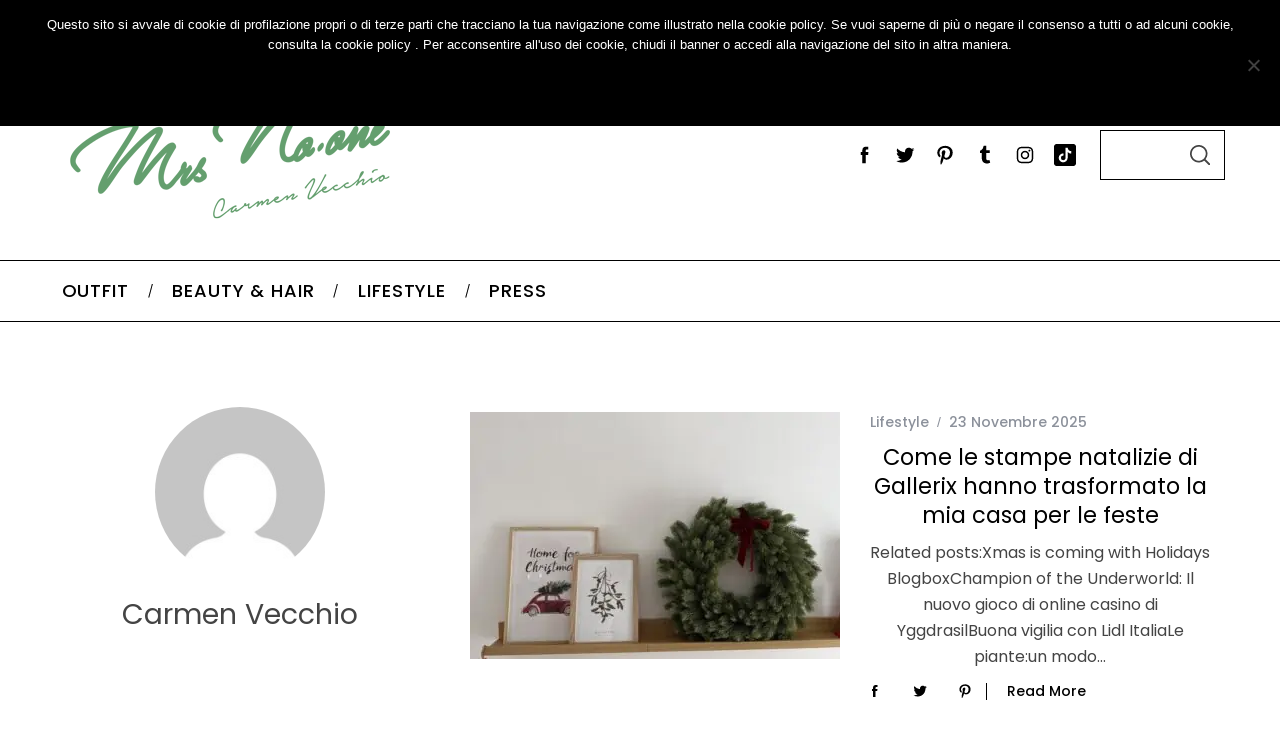

--- FILE ---
content_type: text/html; charset=UTF-8
request_url: https://www.mrsnoone.it/author/carmen/
body_size: 20786
content:
<!doctype html>
<html lang="it-IT">
<head>
<meta charset="UTF-8">
<meta name="viewport" content="width=device-width, minimum-scale=1">
<meta name="theme-color" content="#000000">
<link rel="profile" href="http://gmpg.org/xfn/11">
<meta name='robots' content='index, follow, max-image-preview:large, max-snippet:-1, max-video-preview:-1' />
<!-- This site is optimized with the Yoast SEO plugin v26.6 - https://yoast.com/wordpress/plugins/seo/ -->
<title>Carmen Vecchio, Author at Mrs. Noone di Carmen Vecchio | Fashion Blogger &amp; Travel addict</title>
<link rel="canonical" href="https://www.mrsnoone.it/author/carmen/" />
<link rel="next" href="https://www.mrsnoone.it/author/carmen/page/2/" />
<meta property="og:locale" content="it_IT" />
<meta property="og:type" content="profile" />
<meta property="og:title" content="Carmen Vecchio, Author at Mrs. Noone di Carmen Vecchio | Fashion Blogger &amp; Travel addict" />
<meta property="og:url" content="https://www.mrsnoone.it/author/carmen/" />
<meta property="og:site_name" content="Mrs. Noone di Carmen Vecchio | Fashion Blogger &amp; Travel addict" />
<meta property="og:image" content="https://secure.gravatar.com/avatar/a15deffda4573536c32c2d59c5d031cc40ea2d232e3bc621c91db93486ad17cd?s=500&d=mm&r=g" />
<meta name="twitter:card" content="summary_large_image" />
<meta name="twitter:site" content="@88Carmensita" />
<script type="application/ld+json" class="yoast-schema-graph">{"@context":"https://schema.org","@graph":[{"@type":"ProfilePage","@id":"https://www.mrsnoone.it/author/carmen/","url":"https://www.mrsnoone.it/author/carmen/","name":"Carmen Vecchio, Author at Mrs. Noone di Carmen Vecchio | Fashion Blogger &amp; Travel addict","isPartOf":{"@id":"https://www.mrsnoone.it/#website"},"primaryImageOfPage":{"@id":"https://www.mrsnoone.it/author/carmen/#primaryimage"},"image":{"@id":"https://www.mrsnoone.it/author/carmen/#primaryimage"},"thumbnailUrl":"https://www.mrsnoone.it/wp-content/uploads/2025/11/IMG_6397.jpeg","breadcrumb":{"@id":"https://www.mrsnoone.it/author/carmen/#breadcrumb"},"inLanguage":"it-IT","potentialAction":[{"@type":"ReadAction","target":["https://www.mrsnoone.it/author/carmen/"]}]},{"@type":"ImageObject","inLanguage":"it-IT","@id":"https://www.mrsnoone.it/author/carmen/#primaryimage","url":"https://www.mrsnoone.it/wp-content/uploads/2025/11/IMG_6397.jpeg","contentUrl":"https://www.mrsnoone.it/wp-content/uploads/2025/11/IMG_6397.jpeg","width":5712,"height":4284},{"@type":"BreadcrumbList","@id":"https://www.mrsnoone.it/author/carmen/#breadcrumb","itemListElement":[{"@type":"ListItem","position":1,"name":"Home","item":"https://www.mrsnoone.it/"},{"@type":"ListItem","position":2,"name":"Carmen Vecchio"}]},{"@type":"WebSite","@id":"https://www.mrsnoone.it/#website","url":"https://www.mrsnoone.it/","name":"Mrs. Noone di Carmen Vecchio | Fashion Blogger &amp; Travel addict","description":"","potentialAction":[{"@type":"SearchAction","target":{"@type":"EntryPoint","urlTemplate":"https://www.mrsnoone.it/?s={search_term_string}"},"query-input":{"@type":"PropertyValueSpecification","valueRequired":true,"valueName":"search_term_string"}}],"inLanguage":"it-IT"},{"@type":"Person","@id":"https://www.mrsnoone.it/#/schema/person/9a51790e3876471318ea4a682b03acb9","name":"Carmen Vecchio","image":{"@type":"ImageObject","inLanguage":"it-IT","@id":"https://www.mrsnoone.it/#/schema/person/image/","url":"https://secure.gravatar.com/avatar/a15deffda4573536c32c2d59c5d031cc40ea2d232e3bc621c91db93486ad17cd?s=96&d=mm&r=g","contentUrl":"https://secure.gravatar.com/avatar/a15deffda4573536c32c2d59c5d031cc40ea2d232e3bc621c91db93486ad17cd?s=96&d=mm&r=g","caption":"Carmen Vecchio"},"sameAs":["https://www.mrsnoone.it","https://www.facebook.com/pages/Mrs-NoOne/588600787875117","https://www.instagram.com/carmenvecchio","https://x.com/https://twitter.com/88Carmensita"],"mainEntityOfPage":{"@id":"https://www.mrsnoone.it/author/carmen/"}}]}</script>
<!-- / Yoast SEO plugin. -->
<link rel='dns-prefetch' href='//fonts.googleapis.com' />
<link rel='preconnect' href='https://fonts.gstatic.com' crossorigin />
<link rel="alternate" type="application/rss+xml" title="Mrs. Noone di Carmen Vecchio | Fashion Blogger &amp; Travel addict &raquo; Feed" href="https://www.mrsnoone.it/feed/" />
<link rel="alternate" type="application/rss+xml" title="Mrs. Noone di Carmen Vecchio | Fashion Blogger &amp; Travel addict &raquo; Feed dei commenti" href="https://www.mrsnoone.it/comments/feed/" />
<link rel="alternate" type="application/rss+xml" title="Mrs. Noone di Carmen Vecchio | Fashion Blogger &amp; Travel addict &raquo; Articoli per il feed Carmen Vecchio" href="https://www.mrsnoone.it/author/carmen/feed/" />
<style id='wp-img-auto-sizes-contain-inline-css' type='text/css'>
img:is([sizes=auto i],[sizes^="auto," i]){contain-intrinsic-size:3000px 1500px}
/*# sourceURL=wp-img-auto-sizes-contain-inline-css */
</style>
<!-- <link rel='stylesheet' id='sbi_styles-css' href='https://www.mrsnoone.it/wp-content/plugins/instagram-feed/css/sbi-styles.min.css?ver=6.10.0' type='text/css' media='all' /> -->
<link rel="stylesheet" type="text/css" href="//www.mrsnoone.it/wp-content/cache/wpfc-minified/eiak5zld/40ke0.css" media="all"/>
<style id='wp-emoji-styles-inline-css' type='text/css'>
img.wp-smiley, img.emoji {
display: inline !important;
border: none !important;
box-shadow: none !important;
height: 1em !important;
width: 1em !important;
margin: 0 0.07em !important;
vertical-align: -0.1em !important;
background: none !important;
padding: 0 !important;
}
/*# sourceURL=wp-emoji-styles-inline-css */
</style>
<style id='wp-block-library-inline-css' type='text/css'>
:root{--wp-block-synced-color:#7a00df;--wp-block-synced-color--rgb:122,0,223;--wp-bound-block-color:var(--wp-block-synced-color);--wp-editor-canvas-background:#ddd;--wp-admin-theme-color:#007cba;--wp-admin-theme-color--rgb:0,124,186;--wp-admin-theme-color-darker-10:#006ba1;--wp-admin-theme-color-darker-10--rgb:0,107,160.5;--wp-admin-theme-color-darker-20:#005a87;--wp-admin-theme-color-darker-20--rgb:0,90,135;--wp-admin-border-width-focus:2px}@media (min-resolution:192dpi){:root{--wp-admin-border-width-focus:1.5px}}.wp-element-button{cursor:pointer}:root .has-very-light-gray-background-color{background-color:#eee}:root .has-very-dark-gray-background-color{background-color:#313131}:root .has-very-light-gray-color{color:#eee}:root .has-very-dark-gray-color{color:#313131}:root .has-vivid-green-cyan-to-vivid-cyan-blue-gradient-background{background:linear-gradient(135deg,#00d084,#0693e3)}:root .has-purple-crush-gradient-background{background:linear-gradient(135deg,#34e2e4,#4721fb 50%,#ab1dfe)}:root .has-hazy-dawn-gradient-background{background:linear-gradient(135deg,#faaca8,#dad0ec)}:root .has-subdued-olive-gradient-background{background:linear-gradient(135deg,#fafae1,#67a671)}:root .has-atomic-cream-gradient-background{background:linear-gradient(135deg,#fdd79a,#004a59)}:root .has-nightshade-gradient-background{background:linear-gradient(135deg,#330968,#31cdcf)}:root .has-midnight-gradient-background{background:linear-gradient(135deg,#020381,#2874fc)}:root{--wp--preset--font-size--normal:16px;--wp--preset--font-size--huge:42px}.has-regular-font-size{font-size:1em}.has-larger-font-size{font-size:2.625em}.has-normal-font-size{font-size:var(--wp--preset--font-size--normal)}.has-huge-font-size{font-size:var(--wp--preset--font-size--huge)}.has-text-align-center{text-align:center}.has-text-align-left{text-align:left}.has-text-align-right{text-align:right}.has-fit-text{white-space:nowrap!important}#end-resizable-editor-section{display:none}.aligncenter{clear:both}.items-justified-left{justify-content:flex-start}.items-justified-center{justify-content:center}.items-justified-right{justify-content:flex-end}.items-justified-space-between{justify-content:space-between}.screen-reader-text{border:0;clip-path:inset(50%);height:1px;margin:-1px;overflow:hidden;padding:0;position:absolute;width:1px;word-wrap:normal!important}.screen-reader-text:focus{background-color:#ddd;clip-path:none;color:#444;display:block;font-size:1em;height:auto;left:5px;line-height:normal;padding:15px 23px 14px;text-decoration:none;top:5px;width:auto;z-index:100000}html :where(.has-border-color){border-style:solid}html :where([style*=border-top-color]){border-top-style:solid}html :where([style*=border-right-color]){border-right-style:solid}html :where([style*=border-bottom-color]){border-bottom-style:solid}html :where([style*=border-left-color]){border-left-style:solid}html :where([style*=border-width]){border-style:solid}html :where([style*=border-top-width]){border-top-style:solid}html :where([style*=border-right-width]){border-right-style:solid}html :where([style*=border-bottom-width]){border-bottom-style:solid}html :where([style*=border-left-width]){border-left-style:solid}html :where(img[class*=wp-image-]){height:auto;max-width:100%}:where(figure){margin:0 0 1em}html :where(.is-position-sticky){--wp-admin--admin-bar--position-offset:var(--wp-admin--admin-bar--height,0px)}@media screen and (max-width:600px){html :where(.is-position-sticky){--wp-admin--admin-bar--position-offset:0px}}
/*# sourceURL=wp-block-library-inline-css */
</style><style id='global-styles-inline-css' type='text/css'>
:root{--wp--preset--aspect-ratio--square: 1;--wp--preset--aspect-ratio--4-3: 4/3;--wp--preset--aspect-ratio--3-4: 3/4;--wp--preset--aspect-ratio--3-2: 3/2;--wp--preset--aspect-ratio--2-3: 2/3;--wp--preset--aspect-ratio--16-9: 16/9;--wp--preset--aspect-ratio--9-16: 9/16;--wp--preset--color--black: #000000;--wp--preset--color--cyan-bluish-gray: #abb8c3;--wp--preset--color--white: #ffffff;--wp--preset--color--pale-pink: #f78da7;--wp--preset--color--vivid-red: #cf2e2e;--wp--preset--color--luminous-vivid-orange: #ff6900;--wp--preset--color--luminous-vivid-amber: #fcb900;--wp--preset--color--light-green-cyan: #7bdcb5;--wp--preset--color--vivid-green-cyan: #00d084;--wp--preset--color--pale-cyan-blue: #8ed1fc;--wp--preset--color--vivid-cyan-blue: #0693e3;--wp--preset--color--vivid-purple: #9b51e0;--wp--preset--gradient--vivid-cyan-blue-to-vivid-purple: linear-gradient(135deg,rgb(6,147,227) 0%,rgb(155,81,224) 100%);--wp--preset--gradient--light-green-cyan-to-vivid-green-cyan: linear-gradient(135deg,rgb(122,220,180) 0%,rgb(0,208,130) 100%);--wp--preset--gradient--luminous-vivid-amber-to-luminous-vivid-orange: linear-gradient(135deg,rgb(252,185,0) 0%,rgb(255,105,0) 100%);--wp--preset--gradient--luminous-vivid-orange-to-vivid-red: linear-gradient(135deg,rgb(255,105,0) 0%,rgb(207,46,46) 100%);--wp--preset--gradient--very-light-gray-to-cyan-bluish-gray: linear-gradient(135deg,rgb(238,238,238) 0%,rgb(169,184,195) 100%);--wp--preset--gradient--cool-to-warm-spectrum: linear-gradient(135deg,rgb(74,234,220) 0%,rgb(151,120,209) 20%,rgb(207,42,186) 40%,rgb(238,44,130) 60%,rgb(251,105,98) 80%,rgb(254,248,76) 100%);--wp--preset--gradient--blush-light-purple: linear-gradient(135deg,rgb(255,206,236) 0%,rgb(152,150,240) 100%);--wp--preset--gradient--blush-bordeaux: linear-gradient(135deg,rgb(254,205,165) 0%,rgb(254,45,45) 50%,rgb(107,0,62) 100%);--wp--preset--gradient--luminous-dusk: linear-gradient(135deg,rgb(255,203,112) 0%,rgb(199,81,192) 50%,rgb(65,88,208) 100%);--wp--preset--gradient--pale-ocean: linear-gradient(135deg,rgb(255,245,203) 0%,rgb(182,227,212) 50%,rgb(51,167,181) 100%);--wp--preset--gradient--electric-grass: linear-gradient(135deg,rgb(202,248,128) 0%,rgb(113,206,126) 100%);--wp--preset--gradient--midnight: linear-gradient(135deg,rgb(2,3,129) 0%,rgb(40,116,252) 100%);--wp--preset--font-size--small: 13px;--wp--preset--font-size--medium: 20px;--wp--preset--font-size--large: 36px;--wp--preset--font-size--x-large: 42px;--wp--preset--spacing--20: 0.44rem;--wp--preset--spacing--30: 0.67rem;--wp--preset--spacing--40: 1rem;--wp--preset--spacing--50: 1.5rem;--wp--preset--spacing--60: 2.25rem;--wp--preset--spacing--70: 3.38rem;--wp--preset--spacing--80: 5.06rem;--wp--preset--shadow--natural: 6px 6px 9px rgba(0, 0, 0, 0.2);--wp--preset--shadow--deep: 12px 12px 50px rgba(0, 0, 0, 0.4);--wp--preset--shadow--sharp: 6px 6px 0px rgba(0, 0, 0, 0.2);--wp--preset--shadow--outlined: 6px 6px 0px -3px rgb(255, 255, 255), 6px 6px rgb(0, 0, 0);--wp--preset--shadow--crisp: 6px 6px 0px rgb(0, 0, 0);}:where(.is-layout-flex){gap: 0.5em;}:where(.is-layout-grid){gap: 0.5em;}body .is-layout-flex{display: flex;}.is-layout-flex{flex-wrap: wrap;align-items: center;}.is-layout-flex > :is(*, div){margin: 0;}body .is-layout-grid{display: grid;}.is-layout-grid > :is(*, div){margin: 0;}:where(.wp-block-columns.is-layout-flex){gap: 2em;}:where(.wp-block-columns.is-layout-grid){gap: 2em;}:where(.wp-block-post-template.is-layout-flex){gap: 1.25em;}:where(.wp-block-post-template.is-layout-grid){gap: 1.25em;}.has-black-color{color: var(--wp--preset--color--black) !important;}.has-cyan-bluish-gray-color{color: var(--wp--preset--color--cyan-bluish-gray) !important;}.has-white-color{color: var(--wp--preset--color--white) !important;}.has-pale-pink-color{color: var(--wp--preset--color--pale-pink) !important;}.has-vivid-red-color{color: var(--wp--preset--color--vivid-red) !important;}.has-luminous-vivid-orange-color{color: var(--wp--preset--color--luminous-vivid-orange) !important;}.has-luminous-vivid-amber-color{color: var(--wp--preset--color--luminous-vivid-amber) !important;}.has-light-green-cyan-color{color: var(--wp--preset--color--light-green-cyan) !important;}.has-vivid-green-cyan-color{color: var(--wp--preset--color--vivid-green-cyan) !important;}.has-pale-cyan-blue-color{color: var(--wp--preset--color--pale-cyan-blue) !important;}.has-vivid-cyan-blue-color{color: var(--wp--preset--color--vivid-cyan-blue) !important;}.has-vivid-purple-color{color: var(--wp--preset--color--vivid-purple) !important;}.has-black-background-color{background-color: var(--wp--preset--color--black) !important;}.has-cyan-bluish-gray-background-color{background-color: var(--wp--preset--color--cyan-bluish-gray) !important;}.has-white-background-color{background-color: var(--wp--preset--color--white) !important;}.has-pale-pink-background-color{background-color: var(--wp--preset--color--pale-pink) !important;}.has-vivid-red-background-color{background-color: var(--wp--preset--color--vivid-red) !important;}.has-luminous-vivid-orange-background-color{background-color: var(--wp--preset--color--luminous-vivid-orange) !important;}.has-luminous-vivid-amber-background-color{background-color: var(--wp--preset--color--luminous-vivid-amber) !important;}.has-light-green-cyan-background-color{background-color: var(--wp--preset--color--light-green-cyan) !important;}.has-vivid-green-cyan-background-color{background-color: var(--wp--preset--color--vivid-green-cyan) !important;}.has-pale-cyan-blue-background-color{background-color: var(--wp--preset--color--pale-cyan-blue) !important;}.has-vivid-cyan-blue-background-color{background-color: var(--wp--preset--color--vivid-cyan-blue) !important;}.has-vivid-purple-background-color{background-color: var(--wp--preset--color--vivid-purple) !important;}.has-black-border-color{border-color: var(--wp--preset--color--black) !important;}.has-cyan-bluish-gray-border-color{border-color: var(--wp--preset--color--cyan-bluish-gray) !important;}.has-white-border-color{border-color: var(--wp--preset--color--white) !important;}.has-pale-pink-border-color{border-color: var(--wp--preset--color--pale-pink) !important;}.has-vivid-red-border-color{border-color: var(--wp--preset--color--vivid-red) !important;}.has-luminous-vivid-orange-border-color{border-color: var(--wp--preset--color--luminous-vivid-orange) !important;}.has-luminous-vivid-amber-border-color{border-color: var(--wp--preset--color--luminous-vivid-amber) !important;}.has-light-green-cyan-border-color{border-color: var(--wp--preset--color--light-green-cyan) !important;}.has-vivid-green-cyan-border-color{border-color: var(--wp--preset--color--vivid-green-cyan) !important;}.has-pale-cyan-blue-border-color{border-color: var(--wp--preset--color--pale-cyan-blue) !important;}.has-vivid-cyan-blue-border-color{border-color: var(--wp--preset--color--vivid-cyan-blue) !important;}.has-vivid-purple-border-color{border-color: var(--wp--preset--color--vivid-purple) !important;}.has-vivid-cyan-blue-to-vivid-purple-gradient-background{background: var(--wp--preset--gradient--vivid-cyan-blue-to-vivid-purple) !important;}.has-light-green-cyan-to-vivid-green-cyan-gradient-background{background: var(--wp--preset--gradient--light-green-cyan-to-vivid-green-cyan) !important;}.has-luminous-vivid-amber-to-luminous-vivid-orange-gradient-background{background: var(--wp--preset--gradient--luminous-vivid-amber-to-luminous-vivid-orange) !important;}.has-luminous-vivid-orange-to-vivid-red-gradient-background{background: var(--wp--preset--gradient--luminous-vivid-orange-to-vivid-red) !important;}.has-very-light-gray-to-cyan-bluish-gray-gradient-background{background: var(--wp--preset--gradient--very-light-gray-to-cyan-bluish-gray) !important;}.has-cool-to-warm-spectrum-gradient-background{background: var(--wp--preset--gradient--cool-to-warm-spectrum) !important;}.has-blush-light-purple-gradient-background{background: var(--wp--preset--gradient--blush-light-purple) !important;}.has-blush-bordeaux-gradient-background{background: var(--wp--preset--gradient--blush-bordeaux) !important;}.has-luminous-dusk-gradient-background{background: var(--wp--preset--gradient--luminous-dusk) !important;}.has-pale-ocean-gradient-background{background: var(--wp--preset--gradient--pale-ocean) !important;}.has-electric-grass-gradient-background{background: var(--wp--preset--gradient--electric-grass) !important;}.has-midnight-gradient-background{background: var(--wp--preset--gradient--midnight) !important;}.has-small-font-size{font-size: var(--wp--preset--font-size--small) !important;}.has-medium-font-size{font-size: var(--wp--preset--font-size--medium) !important;}.has-large-font-size{font-size: var(--wp--preset--font-size--large) !important;}.has-x-large-font-size{font-size: var(--wp--preset--font-size--x-large) !important;}
/*# sourceURL=global-styles-inline-css */
</style>
<style id='classic-theme-styles-inline-css' type='text/css'>
/*! This file is auto-generated */
.wp-block-button__link{color:#fff;background-color:#32373c;border-radius:9999px;box-shadow:none;text-decoration:none;padding:calc(.667em + 2px) calc(1.333em + 2px);font-size:1.125em}.wp-block-file__button{background:#32373c;color:#fff;text-decoration:none}
/*# sourceURL=/wp-includes/css/classic-themes.min.css */
</style>
<!-- <link rel='stylesheet' id='contact-form-7-css' href='https://www.mrsnoone.it/wp-content/plugins/contact-form-7/includes/css/styles.css?ver=6.1.4' type='text/css' media='all' /> -->
<!-- <link rel='stylesheet' id='cookie-notice-front-css' href='https://www.mrsnoone.it/wp-content/plugins/cookie-notice/css/front.min.css?ver=2.5.11' type='text/css' media='all' /> -->
<!-- <link rel='stylesheet' id='sc-frontend-style-css' href='https://www.mrsnoone.it/wp-content/plugins/shortcodes-indep/css/frontend-style.css?ver=6.9' type='text/css' media='all' /> -->
<!-- <link rel='stylesheet' id='main-style-css' href='https://www.mrsnoone.it/wp-content/themes/simplemag/style.css?ver=5.5' type='text/css' media='all' /> -->
<link rel="stylesheet" type="text/css" href="//www.mrsnoone.it/wp-content/cache/wpfc-minified/111yxaa6/4e5aj.css" media="all"/>
<link rel="preload" as="style" href="https://fonts.googleapis.com/css?family=Poppins:500,400&#038;subset=devanagari&#038;display=swap&#038;ver=1719223242" /><link rel="stylesheet" href="https://fonts.googleapis.com/css?family=Poppins:500,400&#038;subset=devanagari&#038;display=swap&#038;ver=1719223242" media="print" onload="this.media='all'"><noscript><link rel="stylesheet" href="https://fonts.googleapis.com/css?family=Poppins:500,400&#038;subset=devanagari&#038;display=swap&#038;ver=1719223242" /></noscript><style id='simplemag-inline-css-inline-css' type='text/css'>
:root { --site-background: #fff; --site-color: #444; --hp-sections-space: 100px; } .site-header .site-branding { max-width: 350px; } .main-menu .sub-links .active-link, .main-menu .mega-menu-item:hover .item-title a, .main-menu > ul > .sub-menu-columns > .sub-menu > .sub-links > li > a { color: #739d72; } .main-menu .sub-menu-two-columns > .sub-menu > .sub-links li a:after { background-color: #739d72; } .main-menu .posts-loading:after { border-top-color: #739d72; border-bottom-color: #739d72; } .main-menu > ul > .link-arrow > a > span:after { border-color: transparent transparent #739d72; } .main-menu > ul > li > .sub-menu { border-top-color: #739d72; } .sidebar .widget { border-bottom-color: #739d72; } .footer-sidebar .widget_rss li:after, .footer-sidebar .widget_pages li:after, .footer-sidebar .widget_nav_menu li:after, .footer-sidebar .widget_categories ul li:after, .footer-sidebar .widget_recent_entries li:after, .footer-sidebar .widget_recent_comments li:after, .widget_nav_menu li:not(:last-of-type):after { background-color: #ffffff; } .entry-title, .section-title { text-transform: none; } @media only screen and (min-width: 960px) { .gallery-carousel__image img { height: 580px; } } .global-sliders .entry-title, .full-width-image .title, .full-width-video .title {font-size: 18px;} @media screen and (min-width: 300px) { .global-sliders .entry-title, .full-width-image .title, .full-width-video .title { font-size: calc(18px + (42 - 18) * ((100vw - 300px) / (1600 - 300))); } } @media screen and (min-width: 1600px) { .global-sliders .entry-title, .full-width-image .title, .full-width-video .title {font-size: 42px;} }.section-title .title {font-size: 22px;} @media screen and (min-width: 300px) { .section-title .title { font-size: calc(22px + (40 - 22) * ((100vw - 300px) / (1600 - 300))); } } @media screen and (min-width: 1600px) { .section-title .title {font-size: 40px;} }.page-title .entry-title {font-size: 24px;} @media screen and (min-width: 300px) { .page-title .entry-title { font-size: calc(24px + (40 - 24) * ((100vw - 300px) / (1600 - 300))); } } @media screen and (min-width: 1600px) { .page-title .entry-title {font-size: 40px;} }.entries .entry-title {font-size: 18px;} @media screen and (min-width: 300px) { .entries .entry-title { font-size: calc(18px + (24 - 18) * ((100vw - 300px) / (1600 - 300))); } } @media screen and (min-width: 1600px) { .entries .entry-title {font-size: 24px;} }/* Custom CSS */.text-left .title-text, .text-left .social-box, .text-left .widget:not(.slide-dock) h3, .text-left .single-box-title, .text-left .comment-reply-title, .text-left .social-center, .text-left .cat-description, .text-left .widget-post-title, .text-left .main-menu > ul, .text-left .entry-header, .text-left .entries .post-item, .text-left .home-section .section-header, .text-left .single-social .social-sharing, .text-left .widget-posts-entries .widget-post-item:nth-child(1) .widget-post-details, .text-left .widget-slider .widget-post-title, .text-left .widget-slider .widget-post-details, .text-left .widget-posts-classic-entries .widget-post-title, .text-left .widget-posts-classic-entries .widget-post-details { text-align: center; } .secondary-menu { text-align: center; }
/*# sourceURL=simplemag-inline-css-inline-css */
</style>
<script type="text/javascript" id="cookie-notice-front-js-before">
/* <![CDATA[ */
var cnArgs = {"ajaxUrl":"https:\/\/www.mrsnoone.it\/wp-admin\/admin-ajax.php","nonce":"3a35cd3bec","hideEffect":"fade","position":"top","onScroll":false,"onScrollOffset":100,"onClick":false,"cookieName":"cookie_notice_accepted","cookieTime":2592000,"cookieTimeRejected":2592000,"globalCookie":false,"redirection":false,"cache":false,"revokeCookies":false,"revokeCookiesOpt":"automatic"};
//# sourceURL=cookie-notice-front-js-before
/* ]]> */
</script>
<script src='//www.mrsnoone.it/wp-content/cache/wpfc-minified/mnry5sr6/4e5aj.js' type="text/javascript"></script>
<!-- <script type="text/javascript" src="https://www.mrsnoone.it/wp-content/plugins/cookie-notice/js/front.min.js?ver=2.5.11" id="cookie-notice-front-js"></script> -->
<!-- <script type="text/javascript" src="https://www.mrsnoone.it/wp-content/plugins/related-posts-thumbnails/assets/js/front.min.js?ver=4.3.1" id="rpt_front_style-js"></script> -->
<!-- <script type="text/javascript" src="https://www.mrsnoone.it/wp-includes/js/jquery/jquery.min.js?ver=3.7.1" id="jquery-core-js"></script> -->
<!-- <script type="text/javascript" src="https://www.mrsnoone.it/wp-includes/js/jquery/jquery-migrate.min.js?ver=3.4.1" id="jquery-migrate-js"></script> -->
<!-- <script type="text/javascript" src="https://www.mrsnoone.it/wp-content/plugins/related-posts-thumbnails/assets/js/lazy-load.js?ver=4.3.1" id="rpt-lazy-load-js"></script> -->
<script></script><link rel="https://api.w.org/" href="https://www.mrsnoone.it/wp-json/" /><link rel="alternate" title="JSON" type="application/json" href="https://www.mrsnoone.it/wp-json/wp/v2/users/2" /><link rel="EditURI" type="application/rsd+xml" title="RSD" href="https://www.mrsnoone.it/xmlrpc.php?rsd" />
<meta name="generator" content="WordPress 6.9" />
<meta name="generator" content="Redux 4.5.9" />        <style>
#related_posts_thumbnails li {
border-right: 1px solid #DDDDDD;
background-color: #FFFFFF            }
#related_posts_thumbnails li:hover {
background-color: #EEEEEF;
}
.relpost_content {
font-size: 11px;
color: #333333;
}
.relpost-block-single {
background-color: #FFFFFF;
border-right: 1px solid #DDDDDD;
border-left: 1px solid #DDDDDD;
margin-right: -1px;
}
.relpost-block-single:hover {
background-color: #EEEEEF;
}
</style>
<script type="text/javascript">
(function(i,s,o,g,r,a,m){i['GoogleAnalyticsObject']=r;i[r]=i[r]||function(){
(i[r].q=i[r].q||[]).push(arguments)},i[r].l=1*new Date();a=s.createElement(o),
m=s.getElementsByTagName(o)[0];a.async=1;a.src=g;m.parentNode.insertBefore(a,m)
})(window,document,'script','https://www.google-analytics.com/analytics.js','ga');
ga('create', 'UA-21040462-38', 'auto');
ga('send', 'pageview');
</script>
<meta name="generator" content="Powered by WPBakery Page Builder - drag and drop page builder for WordPress."/>
<style id="ti_option-dynamic-css" title="dynamic-css" class="redux-options-output">:root{--font_titles-font-family:Poppins;--font_titles-font-weight:400;--titles_size-font-size:40px;--silder_titles_size-font-size:42px;--post_item_titles_size-font-size:24px;--single_font_size-font-size:40px;--font_text-font-family:Poppins;--font_text-font-weight:400;--entry_content_font-font-size:16px;--entry_content_font-line-height:26px;--main_site_color:#739d72;--secondary_site_color:#000000;--header_site_color:#ffffff;--site_top_strip_links-regular:#ffffff;--site_top_strip_links-hover:#ffffff;--slider_tint:#000000;--slider_tint_strength:0.1;--slider_tint_strength_hover:0.7;--footer_color:#242628;--footer_titles:#ffffff;--footer_text:#8c919b;--footer_links-regular:#8c919b;--footer_links-hover:#739d72;}.menu, .entry-meta, .see-more, .read-more, .read-more-link, .nav-title, .related-posts-tabs li a, #submit, .copyright{font-family:Poppins;font-weight:500;font-style:normal;}.secondary-menu > ul > li{font-size:12px;}.main-menu > ul > li{font-size:18px;}.top-strip, .secondary-menu .sub-menu, .top-strip .search-form input[type="text"], .top-strip .social li ul{background-color:#000000;}.top-strip{border-bottom:0px solid #000000;}.top-strip .social li a{color:#ffffff;}.main-menu{background-color:#ffffff;}.main-menu > ul > li{color:#000;}.main-menu > ul > li:hover{color:#739d72;}.main-menu > ul > li > a:before{background-color:#739d72;}.main-menu{border-top:1px solid #000;}.main-menu{border-bottom:1px solid #000;}.main-menu .sub-menu{background-color:#000000;}.main-menu .sub-menu li, .mega-menu-posts .item-title{color:#ffffff;}.main-menu .sub-menu li:hover, .mega-menu-posts .item-title:hover{color:#739d72;}.sidebar{border-top:1px solid #739d72;border-bottom:1px solid #739d72;border-left:1px solid #739d72;border-right:1px solid #739d72;}.slide-dock{background-color:#ffffff;}.slide-dock__title, .slide-dock p{color:#000000;}.slide-dock .entry-meta a, .slide-dock .entry-title{color:#000000;}.footer-border-top, .footer-sidebar .widget-area:before, .footer-sidebar .widget{border-top:1px none #ffffff;border-bottom:1px none #ffffff;border-left:1px none #ffffff;border-right:1px none #ffffff;}.full-width-sidebar{background-color:#f8f8f8;}.full-width-sidebar, .full-width-sidebar a{color:#000000;}.copyright{background-color:#000000;}.copyright, .copyright a{color:#ffffff;}.copyright{border-top:0px dotted #585b61;}</style><noscript><style> .wpb_animate_when_almost_visible { opacity: 1; }</style></noscript></head>
<body class="archive author author-carmen author-2 wp-embed-responsive wp-theme-simplemag cookies-not-set simplemag-5-5 ltr text-left layout-full wpb-js-composer js-comp-ver-7.7.2 vc_responsive">
<section class="no-print top-strip">
<div class="wrapper">
<div id="mobile-menu-reveal" class="icon-button mobile-menu-reveal"><i class="hamburger-icon"></i></div>
<nav class="secondary-menu" role="navigation" aria-label="Secondary Menu"><ul id="secondary_menu" class="menu"><li id="menu-item-5538" class="menu-item menu-item-type-custom menu-item-object-custom menu-item-home menu-item-5538"><a href="https://www.mrsnoone.it/">Home</a></li>
<li id="menu-item-5539" class="menu-item menu-item-type-post_type menu-item-object-page menu-item-5539"><a href="https://www.mrsnoone.it/about/">About</a></li>
<li id="menu-item-5540" class="menu-item menu-item-type-post_type menu-item-object-page menu-item-5540"><a href="https://www.mrsnoone.it/contacts/">Contacts</a></li>
</ul></nav>
</div><!-- .wrapper -->
</section><!-- .top-strip -->
<header id="masthead" class="site-header" role="banner" class="clearfix">
<div id="branding" class="anmtd">
<div class="wrapper">
<div class="header-row header-search">
<div class="inner-cell">
<a href="https://www.mrsnoone.it" class="site-branding" rel="home"><img class="site-logo" src="https://www.mrsnoone.it/wp-content/uploads/2023/05/Mrs-noone-logo-green-header.png" alt="Mrs. Noone di Carmen Vecchio | Fashion Blogger &amp; Travel addict - " width="350" height="150" /></a>
</div>
<div class="inner-cell social-cell">
<ul class="social">
<li><a href="#" class="social-share-link"><svg class="sm-svg-icon icon-share" width="22" height="22" aria-hidden="true" role="img" focusable="false" xmlns="http://www.w3.org/2000/svg" viewBox="0 0 1792 1792"><path d="M1792 640q0 26-19 45l-512 512q-19 19-45 19t-45-19-19-45V896H928q-98 0-175.5 6t-154 21.5-133 42.5-105.5 69.5-80 101-48.5 138.5-17.5 181q0 55 5 123 0 6 2.5 23.5t2.5 26.5q0 15-8.5 25t-23.5 10q-16 0-28-17-7-9-13-22t-13.5-30-10.5-24Q0 1286 0 1120q0-199 53-333 162-403 875-403h224V128q0-26 19-45t45-19 45 19l512 512q19 19 19 45z"></path></svg></a>
<ul><li><a href="https://www.facebook.com/pages/Mrs-NoOne/588600787875117?ref=br_tf" class="link-facebook" target="_blank"><svg class="sm-svg-icon icon-facebook" width="22" height="22" aria-hidden="true" role="img" focusable="false" viewBox="0 0 24 24" version="1.1" xmlns="http://www.w3.org/2000/svg" xmlns:xlink="http://www.w3.org/1999/xlink"><path d="M15.717 8.828h-2.848V6.96c0-.701.465-.865.792-.865h2.01V3.011L12.903 3C9.83 3 9.131 5.3 9.131 6.773v2.055H7.353v3.179h1.778V21h3.738v-8.993h2.522l.326-3.179z"/></svg></a></li><li><a href="https://twitter.com/88Carmensita" class="link-twitter" target="_blank"><svg class="sm-svg-icon icon-twitter" width="22" height="22" aria-hidden="true" role="img" focusable="false" viewBox="0 0 24 24" version="1.1" xmlns="http://www.w3.org/2000/svg" xmlns:xlink="http://www.w3.org/1999/xlink"><path d="M22.23,5.924c-0.736,0.326-1.527,0.547-2.357,0.646c0.847-0.508,1.498-1.312,1.804-2.27 c-0.793,0.47-1.671,0.812-2.606,0.996C18.324,4.498,17.257,4,16.077,4c-2.266,0-4.103,1.837-4.103,4.103 c0,0.322,0.036,0.635,0.106,0.935C8.67,8.867,5.647,7.234,3.623,4.751C3.27,5.357,3.067,6.062,3.067,6.814 c0,1.424,0.724,2.679,1.825,3.415c-0.673-0.021-1.305-0.206-1.859-0.513c0,0.017,0,0.034,0,0.052c0,1.988,1.414,3.647,3.292,4.023 c-0.344,0.094-0.707,0.144-1.081,0.144c-0.264,0-0.521-0.026-0.772-0.074c0.522,1.63,2.038,2.816,3.833,2.85 c-1.404,1.1-3.174,1.756-5.096,1.756c-0.331,0-0.658-0.019-0.979-0.057c1.816,1.164,3.973,1.843,6.29,1.843 c7.547,0,11.675-6.252,11.675-11.675c0-0.178-0.004-0.355-0.012-0.531C20.985,7.47,21.68,6.747,22.23,5.924z"></path></svg></a></li><li><a href="http://www.pinterest.com/karmenv88/" class="link-pinterest" target="_blank"><svg class="sm-svg-icon icon-pinterest" width="22" height="22" aria-hidden="true" role="img" focusable="false" viewBox="0 0 24 24" version="1.1" xmlns="http://www.w3.org/2000/svg" xmlns:xlink="http://www.w3.org/1999/xlink"><path d="M12.289,2C6.617,2,3.606,5.648,3.606,9.622c0,1.846,1.025,4.146,2.666,4.878c0.25,0.111,0.381,0.063,0.439-0.169 c0.044-0.175,0.267-1.029,0.365-1.428c0.032-0.128,0.017-0.237-0.091-0.362C6.445,11.911,6.01,10.75,6.01,9.668 c0-2.777,2.194-5.464,5.933-5.464c3.23,0,5.49,2.108,5.49,5.122c0,3.407-1.794,5.768-4.13,5.768c-1.291,0-2.257-1.021-1.948-2.277 c0.372-1.495,1.089-3.112,1.089-4.191c0-0.967-0.542-1.775-1.663-1.775c-1.319,0-2.379,1.309-2.379,3.059 c0,1.115,0.394,1.869,0.394,1.869s-1.302,5.279-1.54,6.261c-0.405,1.666,0.053,4.368,0.094,4.604 c0.021,0.126,0.167,0.169,0.25,0.063c0.129-0.165,1.699-2.419,2.142-4.051c0.158-0.59,0.817-2.995,0.817-2.995 c0.43,0.784,1.681,1.446,3.013,1.446c3.963,0,6.822-3.494,6.822-7.833C20.394,5.112,16.849,2,12.289,2"></path></svg></a></li><li><a href="http://mrsnone.tumblr.com/" class="link-tumblr" target="_blank"><svg class="sm-svg-icon icon-tumblr" width="22" height="22" aria-hidden="true" role="img" focusable="false" viewBox="0 0 24 24" version="1.1" xmlns="http://www.w3.org/2000/svg" xmlns:xlink="http://www.w3.org/1999/xlink"><path d="M16.749,17.396c-0.357,0.17-1.041,0.319-1.551,0.332c-1.539,0.041-1.837-1.081-1.85-1.896V9.847h3.861V6.937h-3.847V2.039 c0,0-2.77,0-2.817,0c-0.046,0-0.127,0.041-0.138,0.144c-0.165,1.499-0.867,4.13-3.783,5.181v2.484h1.945v6.282 c0,2.151,1.587,5.206,5.775,5.135c1.413-0.024,2.982-0.616,3.329-1.126L16.749,17.396z"></path></svg></a></li><li><a href="http://instagram.com/carmenvecchio" class="link-instagram" target="_blank"><svg class="sm-svg-icon icon-instagram" width="22" height="22" aria-hidden="true" role="img" focusable="false" viewBox="0 0 24 24" version="1.1" xmlns="http://www.w3.org/2000/svg" xmlns:xlink="http://www.w3.org/1999/xlink"><path d="M12,4.622c2.403,0,2.688,0.009,3.637,0.052c0.877,0.04,1.354,0.187,1.671,0.31c0.42,0.163,0.72,0.358,1.035,0.673 c0.315,0.315,0.51,0.615,0.673,1.035c0.123,0.317,0.27,0.794,0.31,1.671c0.043,0.949,0.052,1.234,0.052,3.637 s-0.009,2.688-0.052,3.637c-0.04,0.877-0.187,1.354-0.31,1.671c-0.163,0.42-0.358,0.72-0.673,1.035 c-0.315,0.315-0.615,0.51-1.035,0.673c-0.317,0.123-0.794,0.27-1.671,0.31c-0.949,0.043-1.233,0.052-3.637,0.052 s-2.688-0.009-3.637-0.052c-0.877-0.04-1.354-0.187-1.671-0.31c-0.42-0.163-0.72-0.358-1.035-0.673 c-0.315-0.315-0.51-0.615-0.673-1.035c-0.123-0.317-0.27-0.794-0.31-1.671C4.631,14.688,4.622,14.403,4.622,12 s0.009-2.688,0.052-3.637c0.04-0.877,0.187-1.354,0.31-1.671c0.163-0.42,0.358-0.72,0.673-1.035 c0.315-0.315,0.615-0.51,1.035-0.673c0.317-0.123,0.794-0.27,1.671-0.31C9.312,4.631,9.597,4.622,12,4.622 M12,3 C9.556,3,9.249,3.01,8.289,3.054C7.331,3.098,6.677,3.25,6.105,3.472C5.513,3.702,5.011,4.01,4.511,4.511 c-0.5,0.5-0.808,1.002-1.038,1.594C3.25,6.677,3.098,7.331,3.054,8.289C3.01,9.249,3,9.556,3,12c0,2.444,0.01,2.751,0.054,3.711 c0.044,0.958,0.196,1.612,0.418,2.185c0.23,0.592,0.538,1.094,1.038,1.594c0.5,0.5,1.002,0.808,1.594,1.038 c0.572,0.222,1.227,0.375,2.185,0.418C9.249,20.99,9.556,21,12,21s2.751-0.01,3.711-0.054c0.958-0.044,1.612-0.196,2.185-0.418 c0.592-0.23,1.094-0.538,1.594-1.038c0.5-0.5,0.808-1.002,1.038-1.594c0.222-0.572,0.375-1.227,0.418-2.185 C20.99,14.751,21,14.444,21,12s-0.01-2.751-0.054-3.711c-0.044-0.958-0.196-1.612-0.418-2.185c-0.23-0.592-0.538-1.094-1.038-1.594 c-0.5-0.5-1.002-0.808-1.594-1.038c-0.572-0.222-1.227-0.375-2.185-0.418C14.751,3.01,14.444,3,12,3L12,3z M12,7.378 c-2.552,0-4.622,2.069-4.622,4.622S9.448,16.622,12,16.622s4.622-2.069,4.622-4.622S14.552,7.378,12,7.378z M12,15 c-1.657,0-3-1.343-3-3s1.343-3,3-3s3,1.343,3,3S13.657,15,12,15z M16.804,6.116c-0.596,0-1.08,0.484-1.08,1.08 s0.484,1.08,1.08,1.08c0.596,0,1.08-0.484,1.08-1.08S17.401,6.116,16.804,6.116z"></path></svg></a></li><li><a href="https://www.tiktok.com/@imcarmenvecchio" class="link-tiktok" target="_blank"><svg class="sm-svg-icon icon-tiktok" width="22" height="22" aria-hidden="true" role="img" focusable="false" viewBox="4 4 42 42" xmlns="http://www.w3.org/2000/svg"><path d="M41 4H9C6.243 4 4 6.243 4 9v32c0 2.757 2.243 5 5 5h32c2.757 0 5-2.243 5-5V9c0-2.757-2.243-5-5-5m-3.994 18.323a7.482 7.482 0 01-.69.035 7.492 7.492 0 01-6.269-3.388v11.537a8.527 8.527 0 11-8.527-8.527c.178 0 .352.016.527.027v4.202c-.175-.021-.347-.053-.527-.053a4.351 4.351 0 100 8.704c2.404 0 4.527-1.894 4.527-4.298l.042-19.594h4.02a7.488 7.488 0 006.901 6.685v4.67" /></svg></a></li>		</ul>
</li>
</ul>    </div>
<div class="inner-cell search-form-cell">
<form role="search" method="get" class="search-form" action="https://www.mrsnoone.it/">
<label for="search-form-6957fa500aea3">
<span class="screen-reader-text">Search for:</span>
</label>
<div class="input-holder">
<input type="search" id="search-form-6957fa500aea3" class="search-field" placeholder="Type and hit Enter ..." value="" name="s" />
<button type="submit" class="search-submit"><svg class="sm-svg-icon icon-search" width="20" height="20" aria-hidden="true" role="img" focusable="false" xmlns="http://www.w3.org/2000/svg" viewBox="0 0 24 24"><path d="M0 10.498c0 5.786 4.711 10.498 10.497 10.498 2.514 0 4.819-.882 6.627-2.362l8.364 8.365L27 25.489l-8.366-8.365a10.4189 10.4189 0 0 0 2.361-6.626C20.995 4.712 16.284 0 10.497 0 4.711 0 0 4.712 0 10.498zm2.099 0c0-4.65 3.748-8.398 8.398-8.398 4.651 0 8.398 3.748 8.398 8.398 0 4.651-3.747 8.398-8.398 8.398-4.65 0-8.398-3.747-8.398-8.398z"></path></svg><span class="screen-reader-text">Search</span></button>
</div>
</form>    </div>
</div><!-- .header-search -->            </div><!-- .wrapper -->
</div><!-- #branding -->
</header><!-- #masthead -->
<nav class="no-print anmtd main-menu" role="navigation" aria-label="Main Menu"><ul id="main_menu" class="menu"><li id="menu-item-36" class="menu-item menu-item-type-taxonomy menu-item-object-category"><a href="https://www.mrsnoone.it/category/outfits/"><span>Outfit</span></a><div class="sub-menu"><div class="sub-posts"><div class="mega-menu-container"><div class="mega-menu-posts">
<div class="mega-menu-item">
<figure>
<a href="https://www.mrsnoone.it/2025/01/tendenze-moda-inverno-2025-stile-e-eleganza-per-luomo-moderno/"><img src="https://www.mrsnoone.it/wp-content/uploads/2025/01/pexels-photo-3650423-370x247.jpeg" alt="Tendenze moda inverno 2025: Stile e eleganza per l’uomo moderno" width="370" height="247" /></a>
</figure>
<div class="item-title">
<a href="https://www.mrsnoone.it/2025/01/tendenze-moda-inverno-2025-stile-e-eleganza-per-luomo-moderno/">Tendenze moda inverno 2025: Stile e eleganza per l’uomo moderno</a>
</div>
</div>
<div class="mega-menu-item">
<figure>
<a href="https://www.mrsnoone.it/2022/03/come-far-addormentare-un-bambino-ed-evitare-che-si-svegli-di-notte/"><img src="https://www.mrsnoone.it/wp-content/uploads/2022/03/5940104J1.jpeg" class="wp-post-image" alt="Come far addormentare un bambino (ed evitare che si svegli di notte)" /></a>
</figure>
<div class="item-title">
<a href="https://www.mrsnoone.it/2022/03/come-far-addormentare-un-bambino-ed-evitare-che-si-svegli-di-notte/">Come far addormentare un bambino (ed evitare che si svegli di notte)</a>
</div>
</div>
<div class="mega-menu-item">
<figure>
<a href="https://www.mrsnoone.it/2022/01/jeans-strappati-come-indossarli-nellinverno-2021/"><img src="https://www.mrsnoone.it/wp-content/uploads/2022/01/Jeans-strappati-come-indossarli-nellInverno-2021-MrsNoOne.it-2.jpg" class="wp-post-image" alt="Jeans strappati: come indossarli nell’Inverno 2021" /></a>
</figure>
<div class="item-title">
<a href="https://www.mrsnoone.it/2022/01/jeans-strappati-come-indossarli-nellinverno-2021/">Jeans strappati: come indossarli nell’Inverno 2021</a>
</div>
</div></div></div></div></div>
</li>
<li id="menu-item-269" class="menu-item menu-item-type-taxonomy menu-item-object-category"><a href="https://www.mrsnoone.it/category/beauty/"><span>Beauty &#038; Hair</span></a><div class="sub-menu"><div class="sub-posts"><div class="mega-menu-container"><div class="mega-menu-posts">
<div class="mega-menu-item">
<figure>
<a href="https://www.mrsnoone.it/2024/07/10-errori-da-evitare-nella-cura-dei-capelli-grassi-suggerimenti-per-una-routine-efficace/">No image</a>
</figure>
<div class="item-title">
<a href="https://www.mrsnoone.it/2024/07/10-errori-da-evitare-nella-cura-dei-capelli-grassi-suggerimenti-per-una-routine-efficace/">10 errori da evitare nella cura dei capelli grassi: suggerimenti per una routine efficace</a>
</div>
</div>
<div class="mega-menu-item">
<figure>
<a href="https://www.mrsnoone.it/2024/05/la-mia-esperienza-con-natures/"><img src="https://www.mrsnoone.it/wp-content/uploads/2024/05/441604718_10228425830125805_9187123305277967972_n-1-370x247.jpeg" alt="La mia esperienza con Nature&#8217;s" width="370" height="247" /></a>
</figure>
<div class="item-title">
<a href="https://www.mrsnoone.it/2024/05/la-mia-esperienza-con-natures/">La mia esperienza con Nature&#8217;s</a>
</div>
</div>
<div class="mega-menu-item">
<figure>
<a href="https://www.mrsnoone.it/2024/04/mybeautybox-sweetdreams/"><img src="https://www.mrsnoone.it/wp-content/uploads/2024/04/440127098_10228296415370517_4190988087312977299_n-370x247.jpeg" alt="MYBEAUTYBOX SWEETDREAMS" width="370" height="247" /></a>
</figure>
<div class="item-title">
<a href="https://www.mrsnoone.it/2024/04/mybeautybox-sweetdreams/">MYBEAUTYBOX SWEETDREAMS</a>
</div>
</div></div></div></div></div>
</li>
<li id="menu-item-1561" class="menu-item menu-item-type-taxonomy menu-item-object-category menu-item-has-children"><a href="https://www.mrsnoone.it/category/lifestyle/"><span>Lifestyle</span></a><div class="sub-menu"><div class="sub-posts"><div class="mega-menu-container"><div class="mega-menu-posts">
<div class="mega-menu-item">
<figure>
<a href="https://www.mrsnoone.it/2025/11/ome-le-stampe-natalizie-di-gallerix-hanno-trasformato-la-mia-casa-per-le-feste/"><img src="https://www.mrsnoone.it/wp-content/uploads/2025/11/IMG_6397-370x247.jpeg" alt="Come le stampe natalizie di Gallerix hanno trasformato la mia casa per le feste" width="370" height="247" /></a>
</figure>
<div class="item-title">
<a href="https://www.mrsnoone.it/2025/11/ome-le-stampe-natalizie-di-gallerix-hanno-trasformato-la-mia-casa-per-le-feste/">Come le stampe natalizie di Gallerix hanno trasformato la mia casa per le feste</a>
</div>
</div>
<div class="mega-menu-item">
<figure>
<a href="https://www.mrsnoone.it/2025/07/decorare-la-casa-con-gallerix/"><img src="https://www.mrsnoone.it/wp-content/uploads/2025/07/IMG_0654-1-370x247.jpeg" alt="Decorare la casa con Gallerix" width="370" height="247" /></a>
</figure>
<div class="item-title">
<a href="https://www.mrsnoone.it/2025/07/decorare-la-casa-con-gallerix/">Decorare la casa con Gallerix</a>
</div>
</div>
<div class="mega-menu-item">
<figure>
<a href="https://www.mrsnoone.it/2025/01/come-rimettersi-in-forma-dopo-le-feste-e-prepararsi-alla-prova-costume/"><img src="https://www.mrsnoone.it/wp-content/uploads/2025/01/DRMAX-mrsnoone.it-rimettersi-forma-dopo-feste-370x247.jpg" alt="Come rimettersi in forma dopo le feste e prepararsi alla prova costume" width="370" height="247" /></a>
</figure>
<div class="item-title">
<a href="https://www.mrsnoone.it/2025/01/come-rimettersi-in-forma-dopo-le-feste-e-prepararsi-alla-prova-costume/">Come rimettersi in forma dopo le feste e prepararsi alla prova costume</a>
</div>
</div></div></div></div>
<ul class="sub-links">
<li id="menu-item-1562" class="menu-item menu-item-type-taxonomy menu-item-object-category"><a href="https://www.mrsnoone.it/category/lifestyle/accessories/"><span>Accessories</span></a><div class="sub-menu"></div>
</li>
<li id="menu-item-1563" class="menu-item menu-item-type-taxonomy menu-item-object-category"><a href="https://www.mrsnoone.it/category/lifestyle/food-2/"><span>Food</span></a><div class="sub-menu"></div>
</li>
<li id="menu-item-1564" class="menu-item menu-item-type-taxonomy menu-item-object-category"><a href="https://www.mrsnoone.it/category/lifestyle/travel/"><span>Travel</span></a><div class="sub-menu"></div>
</li>
</ul>
</div>
</li>
<li id="menu-item-15064" class="menu-item menu-item-type-taxonomy menu-item-object-category"><a href="https://www.mrsnoone.it/category/press/"><span>Press</span></a><div class="sub-menu"><div class="sub-posts"><div class="mega-menu-container"><div class="mega-menu-posts">
<div class="mega-menu-item">
<figure>
<a href="https://www.mrsnoone.it/2019/07/tutti-i-benefici-del-gelato/"><img src="https://www.mrsnoone.it/wp-content/uploads/2019/07/66617336_10216790830738092_3515607860522254336_n-370x247.jpg" alt="Tutti i benefici del gelato" width="370" height="247" /></a>
</figure>
<div class="item-title">
<a href="https://www.mrsnoone.it/2019/07/tutti-i-benefici-del-gelato/">Tutti i benefici del gelato</a>
</div>
</div>
<div class="mega-menu-item">
<figure>
<a href="https://www.mrsnoone.it/2017/09/le-espadrillasle-scarpe-multistagione/"><img src="https://www.mrsnoone.it/wp-content/uploads/2017/09/21558548_10211878764859515_7300299276473820239_n-370x247.jpg" alt="Le Espadrillas:le scarpe multistagione" width="370" height="247" /></a>
</figure>
<div class="item-title">
<a href="https://www.mrsnoone.it/2017/09/le-espadrillasle-scarpe-multistagione/">Le Espadrillas:le scarpe multistagione</a>
</div>
</div>
<div class="mega-menu-item">
<figure>
<a href="https://www.mrsnoone.it/2017/06/15044/"><img src="https://www.mrsnoone.it/wp-content/uploads/2017/06/14666161_10208948008712443_5107241297943215402_n.jpg" class="wp-post-image" alt="Press" /></a>
</figure>
<div class="item-title">
<a href="https://www.mrsnoone.it/2017/06/15044/">Press</a>
</div>
</div></div></div></div></div>
</li>
</ul></nav>
<section id="content" role="main" class="site-content anmtd author-page">
<div class="wrapper">
<div class="grid">
<div class="col-12 col-md-4 column-1 sidebar-fixed">
<div class="author-box">
<div class="author-avatar">
<img alt='Carmen Vecchio' src='https://secure.gravatar.com/avatar/a15deffda4573536c32c2d59c5d031cc40ea2d232e3bc621c91db93486ad17cd?s=180&#038;d=mm&#038;r=g' srcset='https://secure.gravatar.com/avatar/a15deffda4573536c32c2d59c5d031cc40ea2d232e3bc621c91db93486ad17cd?s=360&#038;d=mm&#038;r=g 2x' class='avatar avatar-180 photo' height='180' width='180' itemprop="image" decoding='async'/>                        </div>
<div class="author-info">
<h1 itemprop="name">Carmen Vecchio</span></h1>
<p itemprop="description">
</p>
</div>
<ul class="author-social">
<li>
<a class="icon-button" href="https://www.mrsnoone.it">
</a>
</li>
</ul><!-- .author-social -->
</div>
</div><!-- .grid-4 -->
<div class="col-12 col-md-8 with-sidebar">
<div class="list-layout entries">
<article id="postid-26799" class="grid-4 post-26799 post type-post status-publish format-standard has-post-thumbnail hentry category-lifestyle post-item post-odd">
<div class="post-item-inner">
<div class="entry-image">
<div class="entry-image-inner">
<a href="https://www.mrsnoone.it/2025/11/ome-le-stampe-natalizie-di-gallerix-hanno-trasformato-la-mia-casa-per-le-feste/" title="Come le stampe natalizie di Gallerix hanno trasformato la mia casa per le feste">
<img width="370" height="247" src="https://www.mrsnoone.it/wp-content/uploads/2025/11/IMG_6397-370x247.jpeg" class="attachment-rectangle-size size-rectangle-size wp-post-image" alt="" />                </a>
</div>
</div>
<div class="entry-details">
<header class="entry-header">
<div class="entry-meta"><span class="entry-category"><a href="https://www.mrsnoone.it/category/lifestyle/" rel="category tag">Lifestyle</a></span><time class="entry-date published" datetime="2025-11-23T17:18:27+01:00">23 Novembre 2025</time><time class="updated" datetime="2025-11-23T18:22:37+01:00">&lt;23 Novembre 2025</time></div>                    <h2 class="entry-title"><a href="https://www.mrsnoone.it/2025/11/ome-le-stampe-natalizie-di-gallerix-hanno-trasformato-la-mia-casa-per-le-feste/" rel="bookmark">Come le stampe natalizie di Gallerix hanno trasformato la mia casa per le feste</a></h2>                                    </header>
<div class="entry-summary">
<p>Related posts:Xmas is coming with Holidays BlogboxChampion of the Underworld: Il nuovo gioco di online casino di YggdrasilBuona vigilia con Lidl ItaliaLe piante:un modo&#8230;</p>
</div>
<footer class="entry-footer">
<div class="social-sharing" data-permalink="https://www.mrsnoone.it/2025/11/ome-le-stampe-natalizie-di-gallerix-hanno-trasformato-la-mia-casa-per-le-feste/">
<a class="share-item share-facebook" href="http://www.facebook.com/sharer.php?u=https://www.mrsnoone.it/2025/11/ome-le-stampe-natalizie-di-gallerix-hanno-trasformato-la-mia-casa-per-le-feste/&t=Come le stampe natalizie di Gallerix hanno trasformato la mia casa per le feste" target="blank">
<svg class="sm-svg-icon icon-facebook" width="16" height="16" aria-hidden="true" role="img" focusable="false" viewBox="0 0 24 24" version="1.1" xmlns="http://www.w3.org/2000/svg" xmlns:xlink="http://www.w3.org/1999/xlink"><path d="M15.717 8.828h-2.848V6.96c0-.701.465-.865.792-.865h2.01V3.011L12.903 3C9.83 3 9.131 5.3 9.131 6.773v2.055H7.353v3.179h1.778V21h3.738v-8.993h2.522l.326-3.179z"/></svg>                    </a>
<a class="share-item share-twitter" href="https://twitter.com/intent/tweet?original_referer=https://www.mrsnoone.it/2025/11/ome-le-stampe-natalizie-di-gallerix-hanno-trasformato-la-mia-casa-per-le-feste/&text=Come le stampe natalizie di Gallerix hanno trasformato la mia casa per le feste&tw_p=tweetbutton&url=https://www.mrsnoone.it/2025/11/ome-le-stampe-natalizie-di-gallerix-hanno-trasformato-la-mia-casa-per-le-feste/" target="_blank">
<svg class="sm-svg-icon icon-twitter" width="16" height="16" aria-hidden="true" role="img" focusable="false" viewBox="0 0 24 24" version="1.1" xmlns="http://www.w3.org/2000/svg" xmlns:xlink="http://www.w3.org/1999/xlink"><path d="M22.23,5.924c-0.736,0.326-1.527,0.547-2.357,0.646c0.847-0.508,1.498-1.312,1.804-2.27 c-0.793,0.47-1.671,0.812-2.606,0.996C18.324,4.498,17.257,4,16.077,4c-2.266,0-4.103,1.837-4.103,4.103 c0,0.322,0.036,0.635,0.106,0.935C8.67,8.867,5.647,7.234,3.623,4.751C3.27,5.357,3.067,6.062,3.067,6.814 c0,1.424,0.724,2.679,1.825,3.415c-0.673-0.021-1.305-0.206-1.859-0.513c0,0.017,0,0.034,0,0.052c0,1.988,1.414,3.647,3.292,4.023 c-0.344,0.094-0.707,0.144-1.081,0.144c-0.264,0-0.521-0.026-0.772-0.074c0.522,1.63,2.038,2.816,3.833,2.85 c-1.404,1.1-3.174,1.756-5.096,1.756c-0.331,0-0.658-0.019-0.979-0.057c1.816,1.164,3.973,1.843,6.29,1.843 c7.547,0,11.675-6.252,11.675-11.675c0-0.178-0.004-0.355-0.012-0.531C20.985,7.47,21.68,6.747,22.23,5.924z"></path></svg>                    </a>
<a data-pin-custom="true" class="share-item share-pinterest" href="//pinterest.com/pin/create/button/?url=https://www.mrsnoone.it/2025/11/ome-le-stampe-natalizie-di-gallerix-hanno-trasformato-la-mia-casa-per-le-feste/&media=https://www.mrsnoone.it/wp-content/uploads/2025/11/IMG_6397-1024x768.jpeg&description=Come le stampe natalizie di Gallerix hanno trasformato la mia casa per le feste" target="_blank">
<svg class="sm-svg-icon icon-pinterest" width="16" height="16" aria-hidden="true" role="img" focusable="false" viewBox="0 0 24 24" version="1.1" xmlns="http://www.w3.org/2000/svg" xmlns:xlink="http://www.w3.org/1999/xlink"><path d="M12.289,2C6.617,2,3.606,5.648,3.606,9.622c0,1.846,1.025,4.146,2.666,4.878c0.25,0.111,0.381,0.063,0.439-0.169 c0.044-0.175,0.267-1.029,0.365-1.428c0.032-0.128,0.017-0.237-0.091-0.362C6.445,11.911,6.01,10.75,6.01,9.668 c0-2.777,2.194-5.464,5.933-5.464c3.23,0,5.49,2.108,5.49,5.122c0,3.407-1.794,5.768-4.13,5.768c-1.291,0-2.257-1.021-1.948-2.277 c0.372-1.495,1.089-3.112,1.089-4.191c0-0.967-0.542-1.775-1.663-1.775c-1.319,0-2.379,1.309-2.379,3.059 c0,1.115,0.394,1.869,0.394,1.869s-1.302,5.279-1.54,6.261c-0.405,1.666,0.053,4.368,0.094,4.604 c0.021,0.126,0.167,0.169,0.25,0.063c0.129-0.165,1.699-2.419,2.142-4.051c0.158-0.59,0.817-2.995,0.817-2.995 c0.43,0.784,1.681,1.446,3.013,1.446c3.963,0,6.822-3.494,6.822-7.833C20.394,5.112,16.849,2,12.289,2"></path></svg>                    </a>
</div><!-- social-sharing -->
<a class="read-more-link" href="https://www.mrsnoone.it/2025/11/ome-le-stampe-natalizie-di-gallerix-hanno-trasformato-la-mia-casa-per-le-feste/">Read More</a>                </footer>
</div>
</div>
</article>
<article id="postid-26785" class="grid-4 post-26785 post type-post status-publish format-standard has-post-thumbnail hentry category-lifestyle tag-decorare-casa tag-gallerix tag-poster post-item post-even">
<div class="post-item-inner">
<div class="entry-image">
<div class="entry-image-inner">
<a href="https://www.mrsnoone.it/2025/07/decorare-la-casa-con-gallerix/" title="Decorare la casa con Gallerix">
<img width="370" height="247" src="https://www.mrsnoone.it/wp-content/uploads/2025/07/IMG_0654-1-370x247.jpeg" class="attachment-rectangle-size size-rectangle-size wp-post-image" alt="" />                </a>
</div>
</div>
<div class="entry-details">
<header class="entry-header">
<div class="entry-meta"><span class="entry-category"><a href="https://www.mrsnoone.it/category/lifestyle/" rel="category tag">Lifestyle</a></span><time class="entry-date published" datetime="2025-07-16T15:56:32+02:00">16 Luglio 2025</time><time class="updated" datetime="2025-07-16T16:57:54+02:00">&lt;16 Luglio 2025</time></div>                    <h2 class="entry-title"><a href="https://www.mrsnoone.it/2025/07/decorare-la-casa-con-gallerix/" rel="bookmark">Decorare la casa con Gallerix</a></h2>                                    </header>
<div class="entry-summary">
<p>Related posts:I Benefici dei Medicinali Omeopatici: Una Guida CompletaCome rinnovare una stanza con POSTERSTORECome organizzare la migliore festa a tema step by stepBlogBox We&#8230;</p>
</div>
<footer class="entry-footer">
<div class="social-sharing" data-permalink="https://www.mrsnoone.it/2025/07/decorare-la-casa-con-gallerix/">
<a class="share-item share-facebook" href="http://www.facebook.com/sharer.php?u=https://www.mrsnoone.it/2025/07/decorare-la-casa-con-gallerix/&t=Decorare la casa con Gallerix" target="blank">
<svg class="sm-svg-icon icon-facebook" width="16" height="16" aria-hidden="true" role="img" focusable="false" viewBox="0 0 24 24" version="1.1" xmlns="http://www.w3.org/2000/svg" xmlns:xlink="http://www.w3.org/1999/xlink"><path d="M15.717 8.828h-2.848V6.96c0-.701.465-.865.792-.865h2.01V3.011L12.903 3C9.83 3 9.131 5.3 9.131 6.773v2.055H7.353v3.179h1.778V21h3.738v-8.993h2.522l.326-3.179z"/></svg>                    </a>
<a class="share-item share-twitter" href="https://twitter.com/intent/tweet?original_referer=https://www.mrsnoone.it/2025/07/decorare-la-casa-con-gallerix/&text=Decorare la casa con Gallerix&tw_p=tweetbutton&url=https://www.mrsnoone.it/2025/07/decorare-la-casa-con-gallerix/" target="_blank">
<svg class="sm-svg-icon icon-twitter" width="16" height="16" aria-hidden="true" role="img" focusable="false" viewBox="0 0 24 24" version="1.1" xmlns="http://www.w3.org/2000/svg" xmlns:xlink="http://www.w3.org/1999/xlink"><path d="M22.23,5.924c-0.736,0.326-1.527,0.547-2.357,0.646c0.847-0.508,1.498-1.312,1.804-2.27 c-0.793,0.47-1.671,0.812-2.606,0.996C18.324,4.498,17.257,4,16.077,4c-2.266,0-4.103,1.837-4.103,4.103 c0,0.322,0.036,0.635,0.106,0.935C8.67,8.867,5.647,7.234,3.623,4.751C3.27,5.357,3.067,6.062,3.067,6.814 c0,1.424,0.724,2.679,1.825,3.415c-0.673-0.021-1.305-0.206-1.859-0.513c0,0.017,0,0.034,0,0.052c0,1.988,1.414,3.647,3.292,4.023 c-0.344,0.094-0.707,0.144-1.081,0.144c-0.264,0-0.521-0.026-0.772-0.074c0.522,1.63,2.038,2.816,3.833,2.85 c-1.404,1.1-3.174,1.756-5.096,1.756c-0.331,0-0.658-0.019-0.979-0.057c1.816,1.164,3.973,1.843,6.29,1.843 c7.547,0,11.675-6.252,11.675-11.675c0-0.178-0.004-0.355-0.012-0.531C20.985,7.47,21.68,6.747,22.23,5.924z"></path></svg>                    </a>
<a data-pin-custom="true" class="share-item share-pinterest" href="//pinterest.com/pin/create/button/?url=https://www.mrsnoone.it/2025/07/decorare-la-casa-con-gallerix/&media=https://www.mrsnoone.it/wp-content/uploads/2025/07/IMG_0654-1-766x1024.jpeg&description=Decorare la casa con Gallerix" target="_blank">
<svg class="sm-svg-icon icon-pinterest" width="16" height="16" aria-hidden="true" role="img" focusable="false" viewBox="0 0 24 24" version="1.1" xmlns="http://www.w3.org/2000/svg" xmlns:xlink="http://www.w3.org/1999/xlink"><path d="M12.289,2C6.617,2,3.606,5.648,3.606,9.622c0,1.846,1.025,4.146,2.666,4.878c0.25,0.111,0.381,0.063,0.439-0.169 c0.044-0.175,0.267-1.029,0.365-1.428c0.032-0.128,0.017-0.237-0.091-0.362C6.445,11.911,6.01,10.75,6.01,9.668 c0-2.777,2.194-5.464,5.933-5.464c3.23,0,5.49,2.108,5.49,5.122c0,3.407-1.794,5.768-4.13,5.768c-1.291,0-2.257-1.021-1.948-2.277 c0.372-1.495,1.089-3.112,1.089-4.191c0-0.967-0.542-1.775-1.663-1.775c-1.319,0-2.379,1.309-2.379,3.059 c0,1.115,0.394,1.869,0.394,1.869s-1.302,5.279-1.54,6.261c-0.405,1.666,0.053,4.368,0.094,4.604 c0.021,0.126,0.167,0.169,0.25,0.063c0.129-0.165,1.699-2.419,2.142-4.051c0.158-0.59,0.817-2.995,0.817-2.995 c0.43,0.784,1.681,1.446,3.013,1.446c3.963,0,6.822-3.494,6.822-7.833C20.394,5.112,16.849,2,12.289,2"></path></svg>                    </a>
</div><!-- social-sharing -->
<a class="read-more-link" href="https://www.mrsnoone.it/2025/07/decorare-la-casa-con-gallerix/">Read More</a>                </footer>
</div>
</div>
</article>
<article id="postid-26773" class="grid-4 post-26773 post type-post status-publish format-standard has-post-thumbnail hentry category-lifestyle tag-dimagrire tag-rimettersi-in-forma tag-sport post-item post-odd">
<div class="post-item-inner">
<div class="entry-image">
<div class="entry-image-inner">
<a href="https://www.mrsnoone.it/2025/01/come-rimettersi-in-forma-dopo-le-feste-e-prepararsi-alla-prova-costume/" title="Come rimettersi in forma dopo le feste e prepararsi alla prova costume">
<img width="370" height="247" src="https://www.mrsnoone.it/wp-content/uploads/2025/01/DRMAX-mrsnoone.it-rimettersi-forma-dopo-feste-370x247.jpg" class="attachment-rectangle-size size-rectangle-size wp-post-image" alt="" />                </a>
</div>
</div>
<div class="entry-details">
<header class="entry-header">
<div class="entry-meta"><span class="entry-category"><a href="https://www.mrsnoone.it/category/lifestyle/" rel="category tag">Lifestyle</a></span><time class="entry-date published" datetime="2025-01-20T06:13:54+01:00">20 Gennaio 2025</time><time class="updated" datetime="2025-01-16T20:16:03+01:00">&lt;16 Gennaio 2025</time></div>                    <h2 class="entry-title"><a href="https://www.mrsnoone.it/2025/01/come-rimettersi-in-forma-dopo-le-feste-e-prepararsi-alla-prova-costume/" rel="bookmark">Come rimettersi in forma dopo le feste e prepararsi alla prova costume</a></h2>                                    </header>
<div class="entry-summary">
<p>Related posts:Come organizzare la migliore festa a tema step by stepLovable:l&#039;intimo per San Valentino ( e non solo!)Grafica, suoni e gameplay. Ecco le migliori&#8230;</p>
</div>
<footer class="entry-footer">
<div class="social-sharing" data-permalink="https://www.mrsnoone.it/2025/01/come-rimettersi-in-forma-dopo-le-feste-e-prepararsi-alla-prova-costume/">
<a class="share-item share-facebook" href="http://www.facebook.com/sharer.php?u=https://www.mrsnoone.it/2025/01/come-rimettersi-in-forma-dopo-le-feste-e-prepararsi-alla-prova-costume/&t=Come rimettersi in forma dopo le feste e prepararsi alla prova costume" target="blank">
<svg class="sm-svg-icon icon-facebook" width="16" height="16" aria-hidden="true" role="img" focusable="false" viewBox="0 0 24 24" version="1.1" xmlns="http://www.w3.org/2000/svg" xmlns:xlink="http://www.w3.org/1999/xlink"><path d="M15.717 8.828h-2.848V6.96c0-.701.465-.865.792-.865h2.01V3.011L12.903 3C9.83 3 9.131 5.3 9.131 6.773v2.055H7.353v3.179h1.778V21h3.738v-8.993h2.522l.326-3.179z"/></svg>                    </a>
<a class="share-item share-twitter" href="https://twitter.com/intent/tweet?original_referer=https://www.mrsnoone.it/2025/01/come-rimettersi-in-forma-dopo-le-feste-e-prepararsi-alla-prova-costume/&text=Come rimettersi in forma dopo le feste e prepararsi alla prova costume&tw_p=tweetbutton&url=https://www.mrsnoone.it/2025/01/come-rimettersi-in-forma-dopo-le-feste-e-prepararsi-alla-prova-costume/" target="_blank">
<svg class="sm-svg-icon icon-twitter" width="16" height="16" aria-hidden="true" role="img" focusable="false" viewBox="0 0 24 24" version="1.1" xmlns="http://www.w3.org/2000/svg" xmlns:xlink="http://www.w3.org/1999/xlink"><path d="M22.23,5.924c-0.736,0.326-1.527,0.547-2.357,0.646c0.847-0.508,1.498-1.312,1.804-2.27 c-0.793,0.47-1.671,0.812-2.606,0.996C18.324,4.498,17.257,4,16.077,4c-2.266,0-4.103,1.837-4.103,4.103 c0,0.322,0.036,0.635,0.106,0.935C8.67,8.867,5.647,7.234,3.623,4.751C3.27,5.357,3.067,6.062,3.067,6.814 c0,1.424,0.724,2.679,1.825,3.415c-0.673-0.021-1.305-0.206-1.859-0.513c0,0.017,0,0.034,0,0.052c0,1.988,1.414,3.647,3.292,4.023 c-0.344,0.094-0.707,0.144-1.081,0.144c-0.264,0-0.521-0.026-0.772-0.074c0.522,1.63,2.038,2.816,3.833,2.85 c-1.404,1.1-3.174,1.756-5.096,1.756c-0.331,0-0.658-0.019-0.979-0.057c1.816,1.164,3.973,1.843,6.29,1.843 c7.547,0,11.675-6.252,11.675-11.675c0-0.178-0.004-0.355-0.012-0.531C20.985,7.47,21.68,6.747,22.23,5.924z"></path></svg>                    </a>
<a data-pin-custom="true" class="share-item share-pinterest" href="//pinterest.com/pin/create/button/?url=https://www.mrsnoone.it/2025/01/come-rimettersi-in-forma-dopo-le-feste-e-prepararsi-alla-prova-costume/&media=https://www.mrsnoone.it/wp-content/uploads/2025/01/DRMAX-mrsnoone.it-rimettersi-forma-dopo-feste-1024x683.jpg&description=Come rimettersi in forma dopo le feste e prepararsi alla prova costume" target="_blank">
<svg class="sm-svg-icon icon-pinterest" width="16" height="16" aria-hidden="true" role="img" focusable="false" viewBox="0 0 24 24" version="1.1" xmlns="http://www.w3.org/2000/svg" xmlns:xlink="http://www.w3.org/1999/xlink"><path d="M12.289,2C6.617,2,3.606,5.648,3.606,9.622c0,1.846,1.025,4.146,2.666,4.878c0.25,0.111,0.381,0.063,0.439-0.169 c0.044-0.175,0.267-1.029,0.365-1.428c0.032-0.128,0.017-0.237-0.091-0.362C6.445,11.911,6.01,10.75,6.01,9.668 c0-2.777,2.194-5.464,5.933-5.464c3.23,0,5.49,2.108,5.49,5.122c0,3.407-1.794,5.768-4.13,5.768c-1.291,0-2.257-1.021-1.948-2.277 c0.372-1.495,1.089-3.112,1.089-4.191c0-0.967-0.542-1.775-1.663-1.775c-1.319,0-2.379,1.309-2.379,3.059 c0,1.115,0.394,1.869,0.394,1.869s-1.302,5.279-1.54,6.261c-0.405,1.666,0.053,4.368,0.094,4.604 c0.021,0.126,0.167,0.169,0.25,0.063c0.129-0.165,1.699-2.419,2.142-4.051c0.158-0.59,0.817-2.995,0.817-2.995 c0.43,0.784,1.681,1.446,3.013,1.446c3.963,0,6.822-3.494,6.822-7.833C20.394,5.112,16.849,2,12.289,2"></path></svg>                    </a>
</div><!-- social-sharing -->
<a class="read-more-link" href="https://www.mrsnoone.it/2025/01/come-rimettersi-in-forma-dopo-le-feste-e-prepararsi-alla-prova-costume/">Read More</a>                </footer>
</div>
</div>
</article>
<article id="postid-26770" class="grid-4 post-26770 post type-post status-publish format-standard has-post-thumbnail hentry category-outfits tag-abiti tag-abiti-doppiopetto tag-abiti-matrimonio post-item post-even">
<div class="post-item-inner">
<div class="entry-image">
<div class="entry-image-inner">
<a href="https://www.mrsnoone.it/2025/01/tendenze-moda-inverno-2025-stile-e-eleganza-per-luomo-moderno/" title="Tendenze moda inverno 2025: Stile e eleganza per l’uomo moderno">
<img width="370" height="247" src="https://www.mrsnoone.it/wp-content/uploads/2025/01/pexels-photo-3650423-370x247.jpeg" class="attachment-rectangle-size size-rectangle-size wp-post-image" alt="" loading="lazy" />                </a>
</div>
</div>
<div class="entry-details">
<header class="entry-header">
<div class="entry-meta"><span class="entry-category"><a href="https://www.mrsnoone.it/category/outfits/" rel="category tag">Outfits</a></span><time class="entry-date published" datetime="2025-01-09T15:41:15+01:00">9 Gennaio 2025</time><time class="updated" datetime="2025-01-09T15:41:15+01:00">&lt;9 Gennaio 2025</time></div>                    <h2 class="entry-title"><a href="https://www.mrsnoone.it/2025/01/tendenze-moda-inverno-2025-stile-e-eleganza-per-luomo-moderno/" rel="bookmark">Tendenze moda inverno 2025: Stile e eleganza per l’uomo moderno</a></h2>                                    </header>
<div class="entry-summary">
<p>Related posts:Total Look Jolly Chic &amp; Nr Rapisardi shoesTrend Alert:BurgundyTrend Alert Metal pinkBallerina Dress Bonprix , Sandali gioiello Gardini Spirit e una Borsa Patrizia&#8230;</p>
</div>
<footer class="entry-footer">
<div class="social-sharing" data-permalink="https://www.mrsnoone.it/2025/01/tendenze-moda-inverno-2025-stile-e-eleganza-per-luomo-moderno/">
<a class="share-item share-facebook" href="http://www.facebook.com/sharer.php?u=https://www.mrsnoone.it/2025/01/tendenze-moda-inverno-2025-stile-e-eleganza-per-luomo-moderno/&t=Tendenze moda inverno 2025: Stile e eleganza per l’uomo moderno" target="blank">
<svg class="sm-svg-icon icon-facebook" width="16" height="16" aria-hidden="true" role="img" focusable="false" viewBox="0 0 24 24" version="1.1" xmlns="http://www.w3.org/2000/svg" xmlns:xlink="http://www.w3.org/1999/xlink"><path d="M15.717 8.828h-2.848V6.96c0-.701.465-.865.792-.865h2.01V3.011L12.903 3C9.83 3 9.131 5.3 9.131 6.773v2.055H7.353v3.179h1.778V21h3.738v-8.993h2.522l.326-3.179z"/></svg>                    </a>
<a class="share-item share-twitter" href="https://twitter.com/intent/tweet?original_referer=https://www.mrsnoone.it/2025/01/tendenze-moda-inverno-2025-stile-e-eleganza-per-luomo-moderno/&text=Tendenze moda inverno 2025: Stile e eleganza per l’uomo moderno&tw_p=tweetbutton&url=https://www.mrsnoone.it/2025/01/tendenze-moda-inverno-2025-stile-e-eleganza-per-luomo-moderno/" target="_blank">
<svg class="sm-svg-icon icon-twitter" width="16" height="16" aria-hidden="true" role="img" focusable="false" viewBox="0 0 24 24" version="1.1" xmlns="http://www.w3.org/2000/svg" xmlns:xlink="http://www.w3.org/1999/xlink"><path d="M22.23,5.924c-0.736,0.326-1.527,0.547-2.357,0.646c0.847-0.508,1.498-1.312,1.804-2.27 c-0.793,0.47-1.671,0.812-2.606,0.996C18.324,4.498,17.257,4,16.077,4c-2.266,0-4.103,1.837-4.103,4.103 c0,0.322,0.036,0.635,0.106,0.935C8.67,8.867,5.647,7.234,3.623,4.751C3.27,5.357,3.067,6.062,3.067,6.814 c0,1.424,0.724,2.679,1.825,3.415c-0.673-0.021-1.305-0.206-1.859-0.513c0,0.017,0,0.034,0,0.052c0,1.988,1.414,3.647,3.292,4.023 c-0.344,0.094-0.707,0.144-1.081,0.144c-0.264,0-0.521-0.026-0.772-0.074c0.522,1.63,2.038,2.816,3.833,2.85 c-1.404,1.1-3.174,1.756-5.096,1.756c-0.331,0-0.658-0.019-0.979-0.057c1.816,1.164,3.973,1.843,6.29,1.843 c7.547,0,11.675-6.252,11.675-11.675c0-0.178-0.004-0.355-0.012-0.531C20.985,7.47,21.68,6.747,22.23,5.924z"></path></svg>                    </a>
<a data-pin-custom="true" class="share-item share-pinterest" href="//pinterest.com/pin/create/button/?url=https://www.mrsnoone.it/2025/01/tendenze-moda-inverno-2025-stile-e-eleganza-per-luomo-moderno/&media=https://www.mrsnoone.it/wp-content/uploads/2025/01/pexels-photo-3650423.jpeg&description=Tendenze moda inverno 2025: Stile e eleganza per l’uomo moderno" target="_blank">
<svg class="sm-svg-icon icon-pinterest" width="16" height="16" aria-hidden="true" role="img" focusable="false" viewBox="0 0 24 24" version="1.1" xmlns="http://www.w3.org/2000/svg" xmlns:xlink="http://www.w3.org/1999/xlink"><path d="M12.289,2C6.617,2,3.606,5.648,3.606,9.622c0,1.846,1.025,4.146,2.666,4.878c0.25,0.111,0.381,0.063,0.439-0.169 c0.044-0.175,0.267-1.029,0.365-1.428c0.032-0.128,0.017-0.237-0.091-0.362C6.445,11.911,6.01,10.75,6.01,9.668 c0-2.777,2.194-5.464,5.933-5.464c3.23,0,5.49,2.108,5.49,5.122c0,3.407-1.794,5.768-4.13,5.768c-1.291,0-2.257-1.021-1.948-2.277 c0.372-1.495,1.089-3.112,1.089-4.191c0-0.967-0.542-1.775-1.663-1.775c-1.319,0-2.379,1.309-2.379,3.059 c0,1.115,0.394,1.869,0.394,1.869s-1.302,5.279-1.54,6.261c-0.405,1.666,0.053,4.368,0.094,4.604 c0.021,0.126,0.167,0.169,0.25,0.063c0.129-0.165,1.699-2.419,2.142-4.051c0.158-0.59,0.817-2.995,0.817-2.995 c0.43,0.784,1.681,1.446,3.013,1.446c3.963,0,6.822-3.494,6.822-7.833C20.394,5.112,16.849,2,12.289,2"></path></svg>                    </a>
</div><!-- social-sharing -->
<a class="read-more-link" href="https://www.mrsnoone.it/2025/01/tendenze-moda-inverno-2025-stile-e-eleganza-per-luomo-moderno/">Read More</a>                </footer>
</div>
</div>
</article>
<article id="postid-26765" class="grid-4 post-26765 post type-post status-publish format-standard has-post-thumbnail hentry category-lifestyle post-item post-odd">
<div class="post-item-inner">
<div class="entry-image">
<div class="entry-image-inner">
<a href="https://www.mrsnoone.it/2024/12/poltroncine-per-hotel-comfort-e-design-per-ogni-stile/" title="Poltroncine per hotel: comfort e design per ogni stile">
<img width="370" height="247" src="https://www.mrsnoone.it/wp-content/uploads/2024/12/poltroncinehotel-370x247.jpg" class="attachment-rectangle-size size-rectangle-size wp-post-image" alt="" loading="lazy" />                </a>
</div>
</div>
<div class="entry-details">
<header class="entry-header">
<div class="entry-meta"><span class="entry-category"><a href="https://www.mrsnoone.it/category/lifestyle/" rel="category tag">Lifestyle</a></span><time class="entry-date published" datetime="2024-12-19T15:56:43+01:00">19 Dicembre 2024</time><time class="updated" datetime="2024-12-20T21:34:57+01:00">&lt;20 Dicembre 2024</time></div>                    <h2 class="entry-title"><a href="https://www.mrsnoone.it/2024/12/poltroncine-per-hotel-comfort-e-design-per-ogni-stile/" rel="bookmark">Poltroncine per hotel: comfort e design per ogni stile</a></h2>                                    </header>
<div class="entry-summary">
<p>Le poltroncine per hotel uniscono estetica e funzionalità, trasformando ogni ambiente in uno spazio accogliente e raffinato. Come scegliere quelle giuste? L&#8217;arredo di un&#8230;</p>
</div>
<footer class="entry-footer">
<div class="social-sharing" data-permalink="https://www.mrsnoone.it/2024/12/poltroncine-per-hotel-comfort-e-design-per-ogni-stile/">
<a class="share-item share-facebook" href="http://www.facebook.com/sharer.php?u=https://www.mrsnoone.it/2024/12/poltroncine-per-hotel-comfort-e-design-per-ogni-stile/&t=Poltroncine per hotel: comfort e design per ogni stile" target="blank">
<svg class="sm-svg-icon icon-facebook" width="16" height="16" aria-hidden="true" role="img" focusable="false" viewBox="0 0 24 24" version="1.1" xmlns="http://www.w3.org/2000/svg" xmlns:xlink="http://www.w3.org/1999/xlink"><path d="M15.717 8.828h-2.848V6.96c0-.701.465-.865.792-.865h2.01V3.011L12.903 3C9.83 3 9.131 5.3 9.131 6.773v2.055H7.353v3.179h1.778V21h3.738v-8.993h2.522l.326-3.179z"/></svg>                    </a>
<a class="share-item share-twitter" href="https://twitter.com/intent/tweet?original_referer=https://www.mrsnoone.it/2024/12/poltroncine-per-hotel-comfort-e-design-per-ogni-stile/&text=Poltroncine per hotel: comfort e design per ogni stile&tw_p=tweetbutton&url=https://www.mrsnoone.it/2024/12/poltroncine-per-hotel-comfort-e-design-per-ogni-stile/" target="_blank">
<svg class="sm-svg-icon icon-twitter" width="16" height="16" aria-hidden="true" role="img" focusable="false" viewBox="0 0 24 24" version="1.1" xmlns="http://www.w3.org/2000/svg" xmlns:xlink="http://www.w3.org/1999/xlink"><path d="M22.23,5.924c-0.736,0.326-1.527,0.547-2.357,0.646c0.847-0.508,1.498-1.312,1.804-2.27 c-0.793,0.47-1.671,0.812-2.606,0.996C18.324,4.498,17.257,4,16.077,4c-2.266,0-4.103,1.837-4.103,4.103 c0,0.322,0.036,0.635,0.106,0.935C8.67,8.867,5.647,7.234,3.623,4.751C3.27,5.357,3.067,6.062,3.067,6.814 c0,1.424,0.724,2.679,1.825,3.415c-0.673-0.021-1.305-0.206-1.859-0.513c0,0.017,0,0.034,0,0.052c0,1.988,1.414,3.647,3.292,4.023 c-0.344,0.094-0.707,0.144-1.081,0.144c-0.264,0-0.521-0.026-0.772-0.074c0.522,1.63,2.038,2.816,3.833,2.85 c-1.404,1.1-3.174,1.756-5.096,1.756c-0.331,0-0.658-0.019-0.979-0.057c1.816,1.164,3.973,1.843,6.29,1.843 c7.547,0,11.675-6.252,11.675-11.675c0-0.178-0.004-0.355-0.012-0.531C20.985,7.47,21.68,6.747,22.23,5.924z"></path></svg>                    </a>
<a data-pin-custom="true" class="share-item share-pinterest" href="//pinterest.com/pin/create/button/?url=https://www.mrsnoone.it/2024/12/poltroncine-per-hotel-comfort-e-design-per-ogni-stile/&media=https://www.mrsnoone.it/wp-content/uploads/2024/12/poltroncinehotel-1024x937.jpg&description=Poltroncine per hotel: comfort e design per ogni stile" target="_blank">
<svg class="sm-svg-icon icon-pinterest" width="16" height="16" aria-hidden="true" role="img" focusable="false" viewBox="0 0 24 24" version="1.1" xmlns="http://www.w3.org/2000/svg" xmlns:xlink="http://www.w3.org/1999/xlink"><path d="M12.289,2C6.617,2,3.606,5.648,3.606,9.622c0,1.846,1.025,4.146,2.666,4.878c0.25,0.111,0.381,0.063,0.439-0.169 c0.044-0.175,0.267-1.029,0.365-1.428c0.032-0.128,0.017-0.237-0.091-0.362C6.445,11.911,6.01,10.75,6.01,9.668 c0-2.777,2.194-5.464,5.933-5.464c3.23,0,5.49,2.108,5.49,5.122c0,3.407-1.794,5.768-4.13,5.768c-1.291,0-2.257-1.021-1.948-2.277 c0.372-1.495,1.089-3.112,1.089-4.191c0-0.967-0.542-1.775-1.663-1.775c-1.319,0-2.379,1.309-2.379,3.059 c0,1.115,0.394,1.869,0.394,1.869s-1.302,5.279-1.54,6.261c-0.405,1.666,0.053,4.368,0.094,4.604 c0.021,0.126,0.167,0.169,0.25,0.063c0.129-0.165,1.699-2.419,2.142-4.051c0.158-0.59,0.817-2.995,0.817-2.995 c0.43,0.784,1.681,1.446,3.013,1.446c3.963,0,6.822-3.494,6.822-7.833C20.394,5.112,16.849,2,12.289,2"></path></svg>                    </a>
</div><!-- social-sharing -->
<a class="read-more-link" href="https://www.mrsnoone.it/2024/12/poltroncine-per-hotel-comfort-e-design-per-ogni-stile/">Read More</a>                </footer>
</div>
</div>
</article>
<article id="postid-26756" class="grid-4 post-26756 post type-post status-publish format-standard hentry category-accessories post-item post-even">
<div class="post-item-inner">
<div class="entry-image">
<div class="entry-image-inner">
<a href="https://www.mrsnoone.it/2024/09/celebrare-lamore-con-un-regalo-suggerimenti-e-idee/" title="Celebrare l&#8217;amore con un regalo: suggerimenti e idee">
<img src="https://www.mrsnoone.it/wp-content/uploads/2024/09/art-love.jpg" class="wp-post-image first-post-image" alt="Celebrare l&#8217;amore con un regalo: suggerimenti e idee" />                </a>
</div>
</div>
<div class="entry-details">
<header class="entry-header">
<div class="entry-meta"><span class="entry-category"><a href="https://www.mrsnoone.it/category/lifestyle/accessories/" rel="category tag">Accessories</a></span><time class="entry-date published" datetime="2024-09-30T15:04:32+02:00">30 Settembre 2024</time><time class="updated" datetime="2024-09-30T15:07:26+02:00">&lt;30 Settembre 2024</time></div>                    <h2 class="entry-title"><a href="https://www.mrsnoone.it/2024/09/celebrare-lamore-con-un-regalo-suggerimenti-e-idee/" rel="bookmark">Celebrare l&#8217;amore con un regalo: suggerimenti e idee</a></h2>                                    </header>
<div class="entry-summary">
<p>Quando si ha una relazione bisogna sempre celebrare l&#8217;amore, soprattutto in occasione di un anniversario o di un altro evento, per ricordare alla persona&#8230;</p>
</div>
<footer class="entry-footer">
<div class="social-sharing" data-permalink="https://www.mrsnoone.it/2024/09/celebrare-lamore-con-un-regalo-suggerimenti-e-idee/">
<a class="share-item share-facebook" href="http://www.facebook.com/sharer.php?u=https://www.mrsnoone.it/2024/09/celebrare-lamore-con-un-regalo-suggerimenti-e-idee/&t=Celebrare l&#8217;amore con un regalo: suggerimenti e idee" target="blank">
<svg class="sm-svg-icon icon-facebook" width="16" height="16" aria-hidden="true" role="img" focusable="false" viewBox="0 0 24 24" version="1.1" xmlns="http://www.w3.org/2000/svg" xmlns:xlink="http://www.w3.org/1999/xlink"><path d="M15.717 8.828h-2.848V6.96c0-.701.465-.865.792-.865h2.01V3.011L12.903 3C9.83 3 9.131 5.3 9.131 6.773v2.055H7.353v3.179h1.778V21h3.738v-8.993h2.522l.326-3.179z"/></svg>                    </a>
<a class="share-item share-twitter" href="https://twitter.com/intent/tweet?original_referer=https://www.mrsnoone.it/2024/09/celebrare-lamore-con-un-regalo-suggerimenti-e-idee/&text=Celebrare l&#8217;amore con un regalo: suggerimenti e idee&tw_p=tweetbutton&url=https://www.mrsnoone.it/2024/09/celebrare-lamore-con-un-regalo-suggerimenti-e-idee/" target="_blank">
<svg class="sm-svg-icon icon-twitter" width="16" height="16" aria-hidden="true" role="img" focusable="false" viewBox="0 0 24 24" version="1.1" xmlns="http://www.w3.org/2000/svg" xmlns:xlink="http://www.w3.org/1999/xlink"><path d="M22.23,5.924c-0.736,0.326-1.527,0.547-2.357,0.646c0.847-0.508,1.498-1.312,1.804-2.27 c-0.793,0.47-1.671,0.812-2.606,0.996C18.324,4.498,17.257,4,16.077,4c-2.266,0-4.103,1.837-4.103,4.103 c0,0.322,0.036,0.635,0.106,0.935C8.67,8.867,5.647,7.234,3.623,4.751C3.27,5.357,3.067,6.062,3.067,6.814 c0,1.424,0.724,2.679,1.825,3.415c-0.673-0.021-1.305-0.206-1.859-0.513c0,0.017,0,0.034,0,0.052c0,1.988,1.414,3.647,3.292,4.023 c-0.344,0.094-0.707,0.144-1.081,0.144c-0.264,0-0.521-0.026-0.772-0.074c0.522,1.63,2.038,2.816,3.833,2.85 c-1.404,1.1-3.174,1.756-5.096,1.756c-0.331,0-0.658-0.019-0.979-0.057c1.816,1.164,3.973,1.843,6.29,1.843 c7.547,0,11.675-6.252,11.675-11.675c0-0.178-0.004-0.355-0.012-0.531C20.985,7.47,21.68,6.747,22.23,5.924z"></path></svg>                    </a>
<a data-pin-custom="true" class="share-item share-pinterest" href="//pinterest.com/pin/create/button/?url=https://www.mrsnoone.it/2024/09/celebrare-lamore-con-un-regalo-suggerimenti-e-idee/&media=https://www.mrsnoone.it/wp-content/uploads/2024/09/art-love.jpg&description=Celebrare l&#8217;amore con un regalo: suggerimenti e idee" target="_blank">
<svg class="sm-svg-icon icon-pinterest" width="16" height="16" aria-hidden="true" role="img" focusable="false" viewBox="0 0 24 24" version="1.1" xmlns="http://www.w3.org/2000/svg" xmlns:xlink="http://www.w3.org/1999/xlink"><path d="M12.289,2C6.617,2,3.606,5.648,3.606,9.622c0,1.846,1.025,4.146,2.666,4.878c0.25,0.111,0.381,0.063,0.439-0.169 c0.044-0.175,0.267-1.029,0.365-1.428c0.032-0.128,0.017-0.237-0.091-0.362C6.445,11.911,6.01,10.75,6.01,9.668 c0-2.777,2.194-5.464,5.933-5.464c3.23,0,5.49,2.108,5.49,5.122c0,3.407-1.794,5.768-4.13,5.768c-1.291,0-2.257-1.021-1.948-2.277 c0.372-1.495,1.089-3.112,1.089-4.191c0-0.967-0.542-1.775-1.663-1.775c-1.319,0-2.379,1.309-2.379,3.059 c0,1.115,0.394,1.869,0.394,1.869s-1.302,5.279-1.54,6.261c-0.405,1.666,0.053,4.368,0.094,4.604 c0.021,0.126,0.167,0.169,0.25,0.063c0.129-0.165,1.699-2.419,2.142-4.051c0.158-0.59,0.817-2.995,0.817-2.995 c0.43,0.784,1.681,1.446,3.013,1.446c3.963,0,6.822-3.494,6.822-7.833C20.394,5.112,16.849,2,12.289,2"></path></svg>                    </a>
</div><!-- social-sharing -->
<a class="read-more-link" href="https://www.mrsnoone.it/2024/09/celebrare-lamore-con-un-regalo-suggerimenti-e-idee/">Read More</a>                </footer>
</div>
</div>
</article>
<article id="postid-26752" class="grid-4 post-26752 post type-post status-publish format-standard hentry category-beauty post-item post-odd">
<div class="post-item-inner">
<div class="entry-details">
<header class="entry-header">
<div class="entry-meta"><span class="entry-category"><a href="https://www.mrsnoone.it/category/beauty/" rel="category tag">Beauty &amp; Hair</a></span><time class="entry-date published" datetime="2024-07-12T08:00:15+02:00">12 Luglio 2024</time><time class="updated" datetime="2024-12-12T16:53:20+01:00">&lt;12 Dicembre 2024</time></div>                    <h2 class="entry-title"><a href="https://www.mrsnoone.it/2024/07/10-errori-da-evitare-nella-cura-dei-capelli-grassi-suggerimenti-per-una-routine-efficace/" rel="bookmark">10 errori da evitare nella cura dei capelli grassi: suggerimenti per una routine efficace</a></h2>                                    </header>
<div class="entry-summary">
<p>Gestire i capelli grassi può non sempre risultare facile, ma esistono piccoli accorgimenti in grado di semplificarne la cura. Molte volte la radice di&#8230;</p>
</div>
<footer class="entry-footer">
<div class="social-sharing" data-permalink="https://www.mrsnoone.it/2024/07/10-errori-da-evitare-nella-cura-dei-capelli-grassi-suggerimenti-per-una-routine-efficace/">
<a class="share-item share-facebook" href="http://www.facebook.com/sharer.php?u=https://www.mrsnoone.it/2024/07/10-errori-da-evitare-nella-cura-dei-capelli-grassi-suggerimenti-per-una-routine-efficace/&t=10 errori da evitare nella cura dei capelli grassi: suggerimenti per una routine efficace" target="blank">
<svg class="sm-svg-icon icon-facebook" width="16" height="16" aria-hidden="true" role="img" focusable="false" viewBox="0 0 24 24" version="1.1" xmlns="http://www.w3.org/2000/svg" xmlns:xlink="http://www.w3.org/1999/xlink"><path d="M15.717 8.828h-2.848V6.96c0-.701.465-.865.792-.865h2.01V3.011L12.903 3C9.83 3 9.131 5.3 9.131 6.773v2.055H7.353v3.179h1.778V21h3.738v-8.993h2.522l.326-3.179z"/></svg>                    </a>
<a class="share-item share-twitter" href="https://twitter.com/intent/tweet?original_referer=https://www.mrsnoone.it/2024/07/10-errori-da-evitare-nella-cura-dei-capelli-grassi-suggerimenti-per-una-routine-efficace/&text=10 errori da evitare nella cura dei capelli grassi: suggerimenti per una routine efficace&tw_p=tweetbutton&url=https://www.mrsnoone.it/2024/07/10-errori-da-evitare-nella-cura-dei-capelli-grassi-suggerimenti-per-una-routine-efficace/" target="_blank">
<svg class="sm-svg-icon icon-twitter" width="16" height="16" aria-hidden="true" role="img" focusable="false" viewBox="0 0 24 24" version="1.1" xmlns="http://www.w3.org/2000/svg" xmlns:xlink="http://www.w3.org/1999/xlink"><path d="M22.23,5.924c-0.736,0.326-1.527,0.547-2.357,0.646c0.847-0.508,1.498-1.312,1.804-2.27 c-0.793,0.47-1.671,0.812-2.606,0.996C18.324,4.498,17.257,4,16.077,4c-2.266,0-4.103,1.837-4.103,4.103 c0,0.322,0.036,0.635,0.106,0.935C8.67,8.867,5.647,7.234,3.623,4.751C3.27,5.357,3.067,6.062,3.067,6.814 c0,1.424,0.724,2.679,1.825,3.415c-0.673-0.021-1.305-0.206-1.859-0.513c0,0.017,0,0.034,0,0.052c0,1.988,1.414,3.647,3.292,4.023 c-0.344,0.094-0.707,0.144-1.081,0.144c-0.264,0-0.521-0.026-0.772-0.074c0.522,1.63,2.038,2.816,3.833,2.85 c-1.404,1.1-3.174,1.756-5.096,1.756c-0.331,0-0.658-0.019-0.979-0.057c1.816,1.164,3.973,1.843,6.29,1.843 c7.547,0,11.675-6.252,11.675-11.675c0-0.178-0.004-0.355-0.012-0.531C20.985,7.47,21.68,6.747,22.23,5.924z"></path></svg>                    </a>
<a data-pin-custom="true" class="share-item share-pinterest" href="//pinterest.com/pin/create/button/?url=https://www.mrsnoone.it/2024/07/10-errori-da-evitare-nella-cura-dei-capelli-grassi-suggerimenti-per-una-routine-efficace/&media=&description=10 errori da evitare nella cura dei capelli grassi: suggerimenti per una routine efficace" target="_blank">
<svg class="sm-svg-icon icon-pinterest" width="16" height="16" aria-hidden="true" role="img" focusable="false" viewBox="0 0 24 24" version="1.1" xmlns="http://www.w3.org/2000/svg" xmlns:xlink="http://www.w3.org/1999/xlink"><path d="M12.289,2C6.617,2,3.606,5.648,3.606,9.622c0,1.846,1.025,4.146,2.666,4.878c0.25,0.111,0.381,0.063,0.439-0.169 c0.044-0.175,0.267-1.029,0.365-1.428c0.032-0.128,0.017-0.237-0.091-0.362C6.445,11.911,6.01,10.75,6.01,9.668 c0-2.777,2.194-5.464,5.933-5.464c3.23,0,5.49,2.108,5.49,5.122c0,3.407-1.794,5.768-4.13,5.768c-1.291,0-2.257-1.021-1.948-2.277 c0.372-1.495,1.089-3.112,1.089-4.191c0-0.967-0.542-1.775-1.663-1.775c-1.319,0-2.379,1.309-2.379,3.059 c0,1.115,0.394,1.869,0.394,1.869s-1.302,5.279-1.54,6.261c-0.405,1.666,0.053,4.368,0.094,4.604 c0.021,0.126,0.167,0.169,0.25,0.063c0.129-0.165,1.699-2.419,2.142-4.051c0.158-0.59,0.817-2.995,0.817-2.995 c0.43,0.784,1.681,1.446,3.013,1.446c3.963,0,6.822-3.494,6.822-7.833C20.394,5.112,16.849,2,12.289,2"></path></svg>                    </a>
</div><!-- social-sharing -->
<a class="read-more-link" href="https://www.mrsnoone.it/2024/07/10-errori-da-evitare-nella-cura-dei-capelli-grassi-suggerimenti-per-una-routine-efficace/">Read More</a>                </footer>
</div>
</div>
</article>
<article id="postid-26748" class="grid-4 post-26748 post type-post status-publish format-standard hentry category-accessories post-item post-even">
<div class="post-item-inner">
<div class="entry-details">
<header class="entry-header">
<div class="entry-meta"><span class="entry-category"><a href="https://www.mrsnoone.it/category/lifestyle/accessories/" rel="category tag">Accessories</a></span><time class="entry-date published" datetime="2024-07-11T08:11:06+02:00">11 Luglio 2024</time><time class="updated" datetime="2024-07-09T21:13:25+02:00">&lt;9 Luglio 2024</time></div>                    <h2 class="entry-title"><a href="https://www.mrsnoone.it/2024/07/ecco-come-stampare-le-foto-in-alta-risoluzione/" rel="bookmark">Ecco come stampare le foto in alta risoluzione</a></h2>                                    </header>
<div class="entry-summary">
<p>Con l&#8217;avvento del digitale, oggi siamo sempre più soliti avere negli smartphone, nei pc o nelle schede di memoria delle fotocamere centinaia e centinaia&#8230;</p>
</div>
<footer class="entry-footer">
<div class="social-sharing" data-permalink="https://www.mrsnoone.it/2024/07/ecco-come-stampare-le-foto-in-alta-risoluzione/">
<a class="share-item share-facebook" href="http://www.facebook.com/sharer.php?u=https://www.mrsnoone.it/2024/07/ecco-come-stampare-le-foto-in-alta-risoluzione/&t=Ecco come stampare le foto in alta risoluzione" target="blank">
<svg class="sm-svg-icon icon-facebook" width="16" height="16" aria-hidden="true" role="img" focusable="false" viewBox="0 0 24 24" version="1.1" xmlns="http://www.w3.org/2000/svg" xmlns:xlink="http://www.w3.org/1999/xlink"><path d="M15.717 8.828h-2.848V6.96c0-.701.465-.865.792-.865h2.01V3.011L12.903 3C9.83 3 9.131 5.3 9.131 6.773v2.055H7.353v3.179h1.778V21h3.738v-8.993h2.522l.326-3.179z"/></svg>                    </a>
<a class="share-item share-twitter" href="https://twitter.com/intent/tweet?original_referer=https://www.mrsnoone.it/2024/07/ecco-come-stampare-le-foto-in-alta-risoluzione/&text=Ecco come stampare le foto in alta risoluzione&tw_p=tweetbutton&url=https://www.mrsnoone.it/2024/07/ecco-come-stampare-le-foto-in-alta-risoluzione/" target="_blank">
<svg class="sm-svg-icon icon-twitter" width="16" height="16" aria-hidden="true" role="img" focusable="false" viewBox="0 0 24 24" version="1.1" xmlns="http://www.w3.org/2000/svg" xmlns:xlink="http://www.w3.org/1999/xlink"><path d="M22.23,5.924c-0.736,0.326-1.527,0.547-2.357,0.646c0.847-0.508,1.498-1.312,1.804-2.27 c-0.793,0.47-1.671,0.812-2.606,0.996C18.324,4.498,17.257,4,16.077,4c-2.266,0-4.103,1.837-4.103,4.103 c0,0.322,0.036,0.635,0.106,0.935C8.67,8.867,5.647,7.234,3.623,4.751C3.27,5.357,3.067,6.062,3.067,6.814 c0,1.424,0.724,2.679,1.825,3.415c-0.673-0.021-1.305-0.206-1.859-0.513c0,0.017,0,0.034,0,0.052c0,1.988,1.414,3.647,3.292,4.023 c-0.344,0.094-0.707,0.144-1.081,0.144c-0.264,0-0.521-0.026-0.772-0.074c0.522,1.63,2.038,2.816,3.833,2.85 c-1.404,1.1-3.174,1.756-5.096,1.756c-0.331,0-0.658-0.019-0.979-0.057c1.816,1.164,3.973,1.843,6.29,1.843 c7.547,0,11.675-6.252,11.675-11.675c0-0.178-0.004-0.355-0.012-0.531C20.985,7.47,21.68,6.747,22.23,5.924z"></path></svg>                    </a>
<a data-pin-custom="true" class="share-item share-pinterest" href="//pinterest.com/pin/create/button/?url=https://www.mrsnoone.it/2024/07/ecco-come-stampare-le-foto-in-alta-risoluzione/&media=&description=Ecco come stampare le foto in alta risoluzione" target="_blank">
<svg class="sm-svg-icon icon-pinterest" width="16" height="16" aria-hidden="true" role="img" focusable="false" viewBox="0 0 24 24" version="1.1" xmlns="http://www.w3.org/2000/svg" xmlns:xlink="http://www.w3.org/1999/xlink"><path d="M12.289,2C6.617,2,3.606,5.648,3.606,9.622c0,1.846,1.025,4.146,2.666,4.878c0.25,0.111,0.381,0.063,0.439-0.169 c0.044-0.175,0.267-1.029,0.365-1.428c0.032-0.128,0.017-0.237-0.091-0.362C6.445,11.911,6.01,10.75,6.01,9.668 c0-2.777,2.194-5.464,5.933-5.464c3.23,0,5.49,2.108,5.49,5.122c0,3.407-1.794,5.768-4.13,5.768c-1.291,0-2.257-1.021-1.948-2.277 c0.372-1.495,1.089-3.112,1.089-4.191c0-0.967-0.542-1.775-1.663-1.775c-1.319,0-2.379,1.309-2.379,3.059 c0,1.115,0.394,1.869,0.394,1.869s-1.302,5.279-1.54,6.261c-0.405,1.666,0.053,4.368,0.094,4.604 c0.021,0.126,0.167,0.169,0.25,0.063c0.129-0.165,1.699-2.419,2.142-4.051c0.158-0.59,0.817-2.995,0.817-2.995 c0.43,0.784,1.681,1.446,3.013,1.446c3.963,0,6.822-3.494,6.822-7.833C20.394,5.112,16.849,2,12.289,2"></path></svg>                    </a>
</div><!-- social-sharing -->
<a class="read-more-link" href="https://www.mrsnoone.it/2024/07/ecco-come-stampare-le-foto-in-alta-risoluzione/">Read More</a>                </footer>
</div>
</div>
</article>
<article id="postid-26726" class="grid-4 post-26726 post type-post status-publish format-standard has-post-thumbnail hentry category-beauty post-item post-odd">
<div class="post-item-inner">
<div class="entry-image">
<div class="entry-image-inner">
<a href="https://www.mrsnoone.it/2024/05/la-mia-esperienza-con-natures/" title="La mia esperienza con Nature&#8217;s">
<img width="370" height="247" src="https://www.mrsnoone.it/wp-content/uploads/2024/05/441604718_10228425830125805_9187123305277967972_n-1-370x247.jpeg" class="attachment-rectangle-size size-rectangle-size wp-post-image" alt="" loading="lazy" />                </a>
</div>
</div>
<div class="entry-details">
<header class="entry-header">
<div class="entry-meta"><span class="entry-category"><a href="https://www.mrsnoone.it/category/beauty/" rel="category tag">Beauty &amp; Hair</a></span><time class="entry-date published" datetime="2024-05-25T10:39:54+02:00">25 Maggio 2024</time><time class="updated" datetime="2024-05-25T10:49:52+02:00">&lt;25 Maggio 2024</time></div>                    <h2 class="entry-title"><a href="https://www.mrsnoone.it/2024/05/la-mia-esperienza-con-natures/" rel="bookmark">La mia esperienza con Nature&#8217;s</a></h2>                                    </header>
<div class="entry-summary">
<p>Related posts:Palette L&#039;Orchidée Corail di SisleyTrucco Bio AvrilHemp Care:i benefici dell&#039;olio di canapaVenus oltre 100 anni di bellezza</p>
</div>
<footer class="entry-footer">
<div class="social-sharing" data-permalink="https://www.mrsnoone.it/2024/05/la-mia-esperienza-con-natures/">
<a class="share-item share-facebook" href="http://www.facebook.com/sharer.php?u=https://www.mrsnoone.it/2024/05/la-mia-esperienza-con-natures/&t=La mia esperienza con Nature&#8217;s" target="blank">
<svg class="sm-svg-icon icon-facebook" width="16" height="16" aria-hidden="true" role="img" focusable="false" viewBox="0 0 24 24" version="1.1" xmlns="http://www.w3.org/2000/svg" xmlns:xlink="http://www.w3.org/1999/xlink"><path d="M15.717 8.828h-2.848V6.96c0-.701.465-.865.792-.865h2.01V3.011L12.903 3C9.83 3 9.131 5.3 9.131 6.773v2.055H7.353v3.179h1.778V21h3.738v-8.993h2.522l.326-3.179z"/></svg>                    </a>
<a class="share-item share-twitter" href="https://twitter.com/intent/tweet?original_referer=https://www.mrsnoone.it/2024/05/la-mia-esperienza-con-natures/&text=La mia esperienza con Nature&#8217;s&tw_p=tweetbutton&url=https://www.mrsnoone.it/2024/05/la-mia-esperienza-con-natures/" target="_blank">
<svg class="sm-svg-icon icon-twitter" width="16" height="16" aria-hidden="true" role="img" focusable="false" viewBox="0 0 24 24" version="1.1" xmlns="http://www.w3.org/2000/svg" xmlns:xlink="http://www.w3.org/1999/xlink"><path d="M22.23,5.924c-0.736,0.326-1.527,0.547-2.357,0.646c0.847-0.508,1.498-1.312,1.804-2.27 c-0.793,0.47-1.671,0.812-2.606,0.996C18.324,4.498,17.257,4,16.077,4c-2.266,0-4.103,1.837-4.103,4.103 c0,0.322,0.036,0.635,0.106,0.935C8.67,8.867,5.647,7.234,3.623,4.751C3.27,5.357,3.067,6.062,3.067,6.814 c0,1.424,0.724,2.679,1.825,3.415c-0.673-0.021-1.305-0.206-1.859-0.513c0,0.017,0,0.034,0,0.052c0,1.988,1.414,3.647,3.292,4.023 c-0.344,0.094-0.707,0.144-1.081,0.144c-0.264,0-0.521-0.026-0.772-0.074c0.522,1.63,2.038,2.816,3.833,2.85 c-1.404,1.1-3.174,1.756-5.096,1.756c-0.331,0-0.658-0.019-0.979-0.057c1.816,1.164,3.973,1.843,6.29,1.843 c7.547,0,11.675-6.252,11.675-11.675c0-0.178-0.004-0.355-0.012-0.531C20.985,7.47,21.68,6.747,22.23,5.924z"></path></svg>                    </a>
<a data-pin-custom="true" class="share-item share-pinterest" href="//pinterest.com/pin/create/button/?url=https://www.mrsnoone.it/2024/05/la-mia-esperienza-con-natures/&media=https://www.mrsnoone.it/wp-content/uploads/2024/05/441604718_10228425830125805_9187123305277967972_n-1-757x1024.jpeg&description=La mia esperienza con Nature&#8217;s" target="_blank">
<svg class="sm-svg-icon icon-pinterest" width="16" height="16" aria-hidden="true" role="img" focusable="false" viewBox="0 0 24 24" version="1.1" xmlns="http://www.w3.org/2000/svg" xmlns:xlink="http://www.w3.org/1999/xlink"><path d="M12.289,2C6.617,2,3.606,5.648,3.606,9.622c0,1.846,1.025,4.146,2.666,4.878c0.25,0.111,0.381,0.063,0.439-0.169 c0.044-0.175,0.267-1.029,0.365-1.428c0.032-0.128,0.017-0.237-0.091-0.362C6.445,11.911,6.01,10.75,6.01,9.668 c0-2.777,2.194-5.464,5.933-5.464c3.23,0,5.49,2.108,5.49,5.122c0,3.407-1.794,5.768-4.13,5.768c-1.291,0-2.257-1.021-1.948-2.277 c0.372-1.495,1.089-3.112,1.089-4.191c0-0.967-0.542-1.775-1.663-1.775c-1.319,0-2.379,1.309-2.379,3.059 c0,1.115,0.394,1.869,0.394,1.869s-1.302,5.279-1.54,6.261c-0.405,1.666,0.053,4.368,0.094,4.604 c0.021,0.126,0.167,0.169,0.25,0.063c0.129-0.165,1.699-2.419,2.142-4.051c0.158-0.59,0.817-2.995,0.817-2.995 c0.43,0.784,1.681,1.446,3.013,1.446c3.963,0,6.822-3.494,6.822-7.833C20.394,5.112,16.849,2,12.289,2"></path></svg>                    </a>
</div><!-- social-sharing -->
<a class="read-more-link" href="https://www.mrsnoone.it/2024/05/la-mia-esperienza-con-natures/">Read More</a>                </footer>
</div>
</div>
</article>
<article id="postid-26700" class="grid-4 post-26700 post type-post status-publish format-standard has-post-thumbnail hentry category-beauty tag-truffle-therapy-midnight-dew-mask post-item post-even">
<div class="post-item-inner">
<div class="entry-image">
<div class="entry-image-inner">
<a href="https://www.mrsnoone.it/2024/04/mybeautybox-sweetdreams/" title="MYBEAUTYBOX SWEETDREAMS">
<img width="370" height="247" src="https://www.mrsnoone.it/wp-content/uploads/2024/04/440127098_10228296415370517_4190988087312977299_n-370x247.jpeg" class="attachment-rectangle-size size-rectangle-size wp-post-image" alt="" loading="lazy" />                </a>
</div>
</div>
<div class="entry-details">
<header class="entry-header">
<div class="entry-meta"><span class="entry-category"><a href="https://www.mrsnoone.it/category/beauty/" rel="category tag">Beauty &amp; Hair</a></span><time class="entry-date published" datetime="2024-04-29T16:46:56+02:00">29 Aprile 2024</time><time class="updated" datetime="2024-04-29T16:46:56+02:00">&lt;29 Aprile 2024</time></div>                    <h2 class="entry-title"><a href="https://www.mrsnoone.it/2024/04/mybeautybox-sweetdreams/" rel="bookmark">MYBEAUTYBOX SWEETDREAMS</a></h2>                                    </header>
<div class="entry-summary">
<p>Related posts:Palette L&#039;Orchidée Corail di SisleyGo Repair Jean Louis DavidARTDECO presenta la nuova collezione Estate 2022MYBEAUTYBOX ME &amp; MY PLANET</p>
</div>
<footer class="entry-footer">
<div class="social-sharing" data-permalink="https://www.mrsnoone.it/2024/04/mybeautybox-sweetdreams/">
<a class="share-item share-facebook" href="http://www.facebook.com/sharer.php?u=https://www.mrsnoone.it/2024/04/mybeautybox-sweetdreams/&t=MYBEAUTYBOX SWEETDREAMS" target="blank">
<svg class="sm-svg-icon icon-facebook" width="16" height="16" aria-hidden="true" role="img" focusable="false" viewBox="0 0 24 24" version="1.1" xmlns="http://www.w3.org/2000/svg" xmlns:xlink="http://www.w3.org/1999/xlink"><path d="M15.717 8.828h-2.848V6.96c0-.701.465-.865.792-.865h2.01V3.011L12.903 3C9.83 3 9.131 5.3 9.131 6.773v2.055H7.353v3.179h1.778V21h3.738v-8.993h2.522l.326-3.179z"/></svg>                    </a>
<a class="share-item share-twitter" href="https://twitter.com/intent/tweet?original_referer=https://www.mrsnoone.it/2024/04/mybeautybox-sweetdreams/&text=MYBEAUTYBOX SWEETDREAMS&tw_p=tweetbutton&url=https://www.mrsnoone.it/2024/04/mybeautybox-sweetdreams/" target="_blank">
<svg class="sm-svg-icon icon-twitter" width="16" height="16" aria-hidden="true" role="img" focusable="false" viewBox="0 0 24 24" version="1.1" xmlns="http://www.w3.org/2000/svg" xmlns:xlink="http://www.w3.org/1999/xlink"><path d="M22.23,5.924c-0.736,0.326-1.527,0.547-2.357,0.646c0.847-0.508,1.498-1.312,1.804-2.27 c-0.793,0.47-1.671,0.812-2.606,0.996C18.324,4.498,17.257,4,16.077,4c-2.266,0-4.103,1.837-4.103,4.103 c0,0.322,0.036,0.635,0.106,0.935C8.67,8.867,5.647,7.234,3.623,4.751C3.27,5.357,3.067,6.062,3.067,6.814 c0,1.424,0.724,2.679,1.825,3.415c-0.673-0.021-1.305-0.206-1.859-0.513c0,0.017,0,0.034,0,0.052c0,1.988,1.414,3.647,3.292,4.023 c-0.344,0.094-0.707,0.144-1.081,0.144c-0.264,0-0.521-0.026-0.772-0.074c0.522,1.63,2.038,2.816,3.833,2.85 c-1.404,1.1-3.174,1.756-5.096,1.756c-0.331,0-0.658-0.019-0.979-0.057c1.816,1.164,3.973,1.843,6.29,1.843 c7.547,0,11.675-6.252,11.675-11.675c0-0.178-0.004-0.355-0.012-0.531C20.985,7.47,21.68,6.747,22.23,5.924z"></path></svg>                    </a>
<a data-pin-custom="true" class="share-item share-pinterest" href="//pinterest.com/pin/create/button/?url=https://www.mrsnoone.it/2024/04/mybeautybox-sweetdreams/&media=https://www.mrsnoone.it/wp-content/uploads/2024/04/440127098_10228296415370517_4190988087312977299_n-768x1024.jpeg&description=MYBEAUTYBOX SWEETDREAMS" target="_blank">
<svg class="sm-svg-icon icon-pinterest" width="16" height="16" aria-hidden="true" role="img" focusable="false" viewBox="0 0 24 24" version="1.1" xmlns="http://www.w3.org/2000/svg" xmlns:xlink="http://www.w3.org/1999/xlink"><path d="M12.289,2C6.617,2,3.606,5.648,3.606,9.622c0,1.846,1.025,4.146,2.666,4.878c0.25,0.111,0.381,0.063,0.439-0.169 c0.044-0.175,0.267-1.029,0.365-1.428c0.032-0.128,0.017-0.237-0.091-0.362C6.445,11.911,6.01,10.75,6.01,9.668 c0-2.777,2.194-5.464,5.933-5.464c3.23,0,5.49,2.108,5.49,5.122c0,3.407-1.794,5.768-4.13,5.768c-1.291,0-2.257-1.021-1.948-2.277 c0.372-1.495,1.089-3.112,1.089-4.191c0-0.967-0.542-1.775-1.663-1.775c-1.319,0-2.379,1.309-2.379,3.059 c0,1.115,0.394,1.869,0.394,1.869s-1.302,5.279-1.54,6.261c-0.405,1.666,0.053,4.368,0.094,4.604 c0.021,0.126,0.167,0.169,0.25,0.063c0.129-0.165,1.699-2.419,2.142-4.051c0.158-0.59,0.817-2.995,0.817-2.995 c0.43,0.784,1.681,1.446,3.013,1.446c3.963,0,6.822-3.494,6.822-7.833C20.394,5.112,16.849,2,12.289,2"></path></svg>                    </a>
</div><!-- social-sharing -->
<a class="read-more-link" href="https://www.mrsnoone.it/2024/04/mybeautybox-sweetdreams/">Read More</a>                </footer>
</div>
</div>
</article>                    </div>
</div><!-- .grid-8 -->
</div><!--.grids-->
<nav class="navigation pagination" aria-label="Paginazione degli articoli">
<span class="screen-reader-text">Paginazione degli articoli</span>
<div class="nav-links"><span aria-current="page" class="page-numbers current">1</span>
<a class="page-numbers" href="https://www.mrsnoone.it/author/carmen/page/2/">2</a>
<a class="page-numbers" href="https://www.mrsnoone.it/author/carmen/page/3/">3</a>
<span class="page-numbers dots">&hellip;</span>
<a class="page-numbers" href="https://www.mrsnoone.it/author/carmen/page/60/">60</a>
<a class="next page-numbers" href="https://www.mrsnoone.it/author/carmen/page/2/"><svg class="sm-svg-icon icon-arrow-right" width="26" height="26" aria-hidden="true" role="img" xmlns="http://www.w3.org/2000/svg" viewBox="0 0 32 32"><path d="M32 16.009c0-.267-.11-.522-.293-.714l-9.899-9.999a.993.993 0 0 0-1.414 0 1.016 1.016 0 0 0 0 1.428l8.193 8.275H1c-.552 0-1 .452-1 1.01s.448 1.01 1 1.01h27.586l-8.192 8.275a1.017 1.017 0 0 0 0 1.428.994.994 0 0 0 1.414 0l9.899-9.999c.187-.189.29-.449.293-.714z" /></svg></a></div>
</nav>
</div>
</section>

<footer id="footer" class="no-print anmtd" role="contentinfo">
<div class="footer-sidebar ">
<div class="wrapper">
<div id="supplementary" class="columns col-3">
<div class="widget-area widget-area-1" role="complementary">
<div id="ti_latest_comments-2" class="widget widget_ti_latest_comments"><h3>Ultimi Commenti</h3>
<ul>
<li>
<header class="clearfix">
<figure>
<a href="https://www.mrsnoone.it/2025/01/tendenze-moda-inverno-2025-stile-e-eleganza-per-luomo-moderno/">
<img alt='bape hoodie' src='https://secure.gravatar.com/avatar/e540d2411f9e75402ac5204271988f09129d78518f33db09a3fa8374ce550ee9?s=50&#038;d=mm&#038;r=g' srcset='https://secure.gravatar.com/avatar/e540d2411f9e75402ac5204271988f09129d78518f33db09a3fa8374ce550ee9?s=100&#038;d=mm&#038;r=g 2x' class='avatar avatar-50 photo' height='50' width='50' loading='lazy' decoding='async'/>	                        </a>
</figure>
<span class="commentnum">
1.	                    </span>
<span class="comment-author">
bape hoodie	                    </span>
<a class="comment-post" href="https://www.mrsnoone.it/2025/01/tendenze-moda-inverno-2025-stile-e-eleganza-per-luomo-moderno/#comment-439332">
Tendenze moda inverno 2025: Stile e eleganza per l’uomo moderno	                    </a>
</header>
<div class="comment-text">
Few streetwear brands have achieved the cult status of A Bathing Ape (BAPE), and its signature BAPE hoodie remains one of the most sought-after pieces in fashion. Founded in 1993&hellip;	                </div>
</li>
<li>
<header class="clearfix">
<figure>
<a href="https://www.mrsnoone.it/2014/03/luce-tramonti-nord-est/">
<img alt='www.carrecoveryhatfield.co.uk' src='https://secure.gravatar.com/avatar/ae043768d7aa8888e6ca5a543cc583eb2c2934e737c46a66a65d6a501094d53e?s=50&#038;d=mm&#038;r=g' srcset='https://secure.gravatar.com/avatar/ae043768d7aa8888e6ca5a543cc583eb2c2934e737c46a66a65d6a501094d53e?s=100&#038;d=mm&#038;r=g 2x' class='avatar avatar-50 photo' height='50' width='50' loading='lazy' decoding='async'/>	                        </a>
</figure>
<span class="commentnum">
2.	                    </span>
<span class="comment-author">
www.carrecoveryhatfield.co.uk	                    </span>
<a class="comment-post" href="https://www.mrsnoone.it/2014/03/luce-tramonti-nord-est/#comment-437833">
Luce.Tramonti a nord Est	                    </a>
</header>
<div class="comment-text">
Your post is truly inspiring—thank you for the positive energy! I’ve written about a related subject on my blog. It would mean a lot if you visited and shared your&hellip;	                </div>
</li>
</ul>
</div>            </div><!-- #first .widget-area -->
<div class="widget-area widget-area-2" role="complementary">
<div id="ti_latest_posts-3" class="widget widget_ti_latest_posts"><h3>Ultimo post</h3>
<div class="widget-posts-classic-entries">
<div class="widget-post-item">
<figure class="entry-image">
<a href="https://www.mrsnoone.it/2025/07/decorare-la-casa-con-gallerix/">
<img width="370" height="247" src="https://www.mrsnoone.it/wp-content/uploads/2025/07/IMG_0654-1-370x247.jpeg" class="attachment-rectangle-size size-rectangle-size wp-post-image" alt="" decoding="async" loading="lazy" srcset="https://www.mrsnoone.it/wp-content/uploads/2025/07/IMG_0654-1-370x247.jpeg 370w, https://www.mrsnoone.it/wp-content/uploads/2025/07/IMG_0654-1-270x180.jpeg 270w, https://www.mrsnoone.it/wp-content/uploads/2025/07/IMG_0654-1-570x381.jpeg 570w" sizes="auto, (max-width: 370px) 100vw, 370px" />                                                        </a>
</figure>
<div class="widget-post-details">
<a class="widget-post-category" href="https://www.mrsnoone.it/category/lifestyle/">Lifestyle</a>
<h4 class="widget-post-title fsize-h6">
<a href="https://www.mrsnoone.it/2025/07/decorare-la-casa-con-gallerix/">
Decorare la casa con Gallerix                                </a>
</h4>
</div>
</div>
</div>
</div>            </div><!-- #second .widget-area -->
<div class="widget-area widget-area-3" role="complementary">
<div id="text-20" class="widget widget_text"><h3>Aggiungimi alle tue cerchie</h3>			<div class="textwidget"><!-- Inserisci questo tag nel punto in cui vuoi che sia visualizzato l'elemento widget. -->
<div class="g-person" data-href="https://plus.google.com/100872898754355441746" data-showtagline="false" data-rel="author"></div>
<!-- Inserisci questo tag dopo l'ultimo tag di widget. -->
<script type="text/javascript">
window.___gcfg = {lang: 'it'};
(function() {
var po = document.createElement('script'); po.type = 'text/javascript'; po.async = true;
po.src = 'https://apis.google.com/js/platform.js';
var s = document.getElementsByTagName('script')[0]; s.parentNode.insertBefore(po, s);
})();
</script></div>
</div>            </div><!-- #third .widget-area -->
</div><!-- #supplementary -->
</div>
</div>
<div class="copyright">
<div class="wrapper">
<div class="grid">
<div class="col-sm-12 col-md-10">
Copyright 2018 © Mrs Noone di Carmen Vecchio - P. IVA: btwNL632504493B01 | <a href="https://www.mixcreativo.it" title="Mix Creativo | Strategie di comunicazione" target="_blank">Web Agency</a> | <a href="https://www.behance.net/edoardorichetti" target="_blank">Visual Artist</a> <br />Tutti i contenuti presenti sul blog sono pubblicitari e sponsorizzati dalle aziende.                    </div>
<div class="col-sm-12 col-md-2 text-right">
<a href="#" class="icon-n-txt back-top">Back to top<i class="sm-chevron-up"></i></a>
</div>
</div>
</div>
</div>
</footer><!-- #footer -->
<div id="offcanvas" class="site-offcanvas">
<div class="offcanvas-search offcanvas-panel offcanvas-panel--modal">
<span id="offcanvas-modal-close" class="icon-button offcanvas-close"><i class="close-icon"></i></span>
<div class="modal--search-form">
<div class="wrapper">
<form role="search" method="get" class="search-form" action="https://www.mrsnoone.it/">
<label for="search-form-6957fa5248f4e">
<span class="screen-reader-text">Search for:</span>
</label>
<div class="input-holder">
<input type="search" id="search-form-6957fa5248f4e" class="search-field" placeholder="Type and hit Enter ..." value="" name="s" />
<button type="submit" class="search-submit"><svg class="sm-svg-icon icon-search" width="20" height="20" aria-hidden="true" role="img" focusable="false" xmlns="http://www.w3.org/2000/svg" viewBox="0 0 24 24"><path d="M0 10.498c0 5.786 4.711 10.498 10.497 10.498 2.514 0 4.819-.882 6.627-2.362l8.364 8.365L27 25.489l-8.366-8.365a10.4189 10.4189 0 0 0 2.361-6.626C20.995 4.712 16.284 0 10.497 0 4.711 0 0 4.712 0 10.498zm2.099 0c0-4.65 3.748-8.398 8.398-8.398 4.651 0 8.398 3.748 8.398 8.398 0 4.651-3.747 8.398-8.398 8.398-4.65 0-8.398-3.747-8.398-8.398z"></path></svg><span class="screen-reader-text">Search</span></button>
</div>
</form>            </div>
</div>
</div><!-- Search -->
<div id="offcanvas-menu" class="offcanvas-menu mobilewhite offcanvas-panel offcanvas-panel--slide from-left">
<span id="offcanvas-menu-close" class="icon-button offcanvas-close"><i class="close-icon"></i></span>
<div class="menu-block offcanvas-main-menu__block">
<nav class="offcanvas-main-menu" role="navigation" aria-label="Main Menu"><ul id="offcanvas-main-menu" class="menu"><li id="menu-item-36" class="menu-item menu-item-type-taxonomy menu-item-object-category menu-item-36"><a href="https://www.mrsnoone.it/category/outfits/">Outfit</a></li>
<li id="menu-item-269" class="menu-item menu-item-type-taxonomy menu-item-object-category menu-item-269"><a href="https://www.mrsnoone.it/category/beauty/">Beauty &#038; Hair</a></li>
<li id="menu-item-1561" class="menu-item menu-item-type-taxonomy menu-item-object-category menu-item-has-children menu-item-1561"><a href="https://www.mrsnoone.it/category/lifestyle/">Lifestyle</a>
<ul class="sub-menu">
<li id="menu-item-1562" class="menu-item menu-item-type-taxonomy menu-item-object-category menu-item-1562"><a href="https://www.mrsnoone.it/category/lifestyle/accessories/">Accessories</a></li>
<li id="menu-item-1563" class="menu-item menu-item-type-taxonomy menu-item-object-category menu-item-1563"><a href="https://www.mrsnoone.it/category/lifestyle/food-2/">Food</a></li>
<li id="menu-item-1564" class="menu-item menu-item-type-taxonomy menu-item-object-category menu-item-1564"><a href="https://www.mrsnoone.it/category/lifestyle/travel/">Travel</a></li>
</ul>
</li>
<li id="menu-item-15064" class="menu-item menu-item-type-taxonomy menu-item-object-category menu-item-15064"><a href="https://www.mrsnoone.it/category/press/">Press</a></li>
</ul></nav></div>
<div class="menu-block offcanvas-secondary-menu__block">
<nav class="offcanvas-secondary-menu" role="navigation" aria-label="Secondary Menu"><ul id="offcanvas-secondary-menu" class="menu"><li class="menu-item menu-item-type-custom menu-item-object-custom menu-item-home menu-item-5538"><a href="https://www.mrsnoone.it/">Home</a></li>
<li class="menu-item menu-item-type-post_type menu-item-object-page menu-item-5539"><a href="https://www.mrsnoone.it/about/">About</a></li>
<li class="menu-item menu-item-type-post_type menu-item-object-page menu-item-5540"><a href="https://www.mrsnoone.it/contacts/">Contacts</a></li>
</ul></nav></div>
</div><!-- Mobile Menu -->
</div><!-- #offcanvas -->
<script type="speculationrules">
{"prefetch":[{"source":"document","where":{"and":[{"href_matches":"/*"},{"not":{"href_matches":["/wp-*.php","/wp-admin/*","/wp-content/uploads/*","/wp-content/*","/wp-content/plugins/*","/wp-content/themes/simplemag/*","/*\\?(.+)"]}},{"not":{"selector_matches":"a[rel~=\"nofollow\"]"}},{"not":{"selector_matches":".no-prefetch, .no-prefetch a"}}]},"eagerness":"conservative"}]}
</script>
<!-- Instagram Feed JS -->
<script type="text/javascript">
var sbiajaxurl = "https://www.mrsnoone.it/wp-admin/admin-ajax.php";
</script>
<script type="text/javascript" src="https://www.mrsnoone.it/wp-includes/js/dist/hooks.min.js?ver=dd5603f07f9220ed27f1" id="wp-hooks-js"></script>
<script type="text/javascript" src="https://www.mrsnoone.it/wp-includes/js/dist/i18n.min.js?ver=c26c3dc7bed366793375" id="wp-i18n-js"></script>
<script type="text/javascript" id="wp-i18n-js-after">
/* <![CDATA[ */
wp.i18n.setLocaleData( { 'text direction\u0004ltr': [ 'ltr' ] } );
//# sourceURL=wp-i18n-js-after
/* ]]> */
</script>
<script type="text/javascript" src="https://www.mrsnoone.it/wp-content/plugins/contact-form-7/includes/swv/js/index.js?ver=6.1.4" id="swv-js"></script>
<script type="text/javascript" id="contact-form-7-js-translations">
/* <![CDATA[ */
( function( domain, translations ) {
var localeData = translations.locale_data[ domain ] || translations.locale_data.messages;
localeData[""].domain = domain;
wp.i18n.setLocaleData( localeData, domain );
} )( "contact-form-7", {"translation-revision-date":"2025-11-18 20:27:55+0000","generator":"GlotPress\/4.0.3","domain":"messages","locale_data":{"messages":{"":{"domain":"messages","plural-forms":"nplurals=2; plural=n != 1;","lang":"it"},"This contact form is placed in the wrong place.":["Questo modulo di contatto \u00e8 posizionato nel posto sbagliato."],"Error:":["Errore:"]}},"comment":{"reference":"includes\/js\/index.js"}} );
//# sourceURL=contact-form-7-js-translations
/* ]]> */
</script>
<script type="text/javascript" id="contact-form-7-js-before">
/* <![CDATA[ */
var wpcf7 = {
"api": {
"root": "https:\/\/www.mrsnoone.it\/wp-json\/",
"namespace": "contact-form-7\/v1"
}
};
//# sourceURL=contact-form-7-js-before
/* ]]> */
</script>
<script type="text/javascript" src="https://www.mrsnoone.it/wp-content/plugins/contact-form-7/includes/js/index.js?ver=6.1.4" id="contact-form-7-js"></script>
<script type="text/javascript" src="https://www.mrsnoone.it/wp-content/themes/simplemag/js/ti-main.js?ver=5.5" id="ti-main-js"></script>
<script type="text/javascript" id="ti_async_script-js-extra">
/* <![CDATA[ */
var ti_async = {"ti_nonce":"140e57012b","ti_ajax_url":"https://www.mrsnoone.it/wp-admin/admin-ajax.php"};
//# sourceURL=ti_async_script-js-extra
/* ]]> */
</script>
<script type="text/javascript" src="https://www.mrsnoone.it/wp-content/themes/simplemag/js/async.js?ver=1.0" id="ti_async_script-js"></script>
<script type="text/javascript" id="simplemag-inline-scripts-js-after">
/* <![CDATA[ */
jQuery('.entry-content iframe[src*="youtube.com"]').each(function () { jQuery(this).wrap('<figure class="wp-block-embed is-type-video is-provider-youtube wp-block-embed-youtube wp-embed-aspect-16-9 wp-has-aspect-ratio"><div class="wp-block-embed__wrapper"></div></figure>'); });
//# sourceURL=simplemag-inline-scripts-js-after
/* ]]> */
</script>
<script id="wp-emoji-settings" type="application/json">
{"baseUrl":"https://s.w.org/images/core/emoji/17.0.2/72x72/","ext":".png","svgUrl":"https://s.w.org/images/core/emoji/17.0.2/svg/","svgExt":".svg","source":{"concatemoji":"https://www.mrsnoone.it/wp-includes/js/wp-emoji-release.min.js?ver=6.9"}}
</script>
<script type="module">
/* <![CDATA[ */
/*! This file is auto-generated */
const a=JSON.parse(document.getElementById("wp-emoji-settings").textContent),o=(window._wpemojiSettings=a,"wpEmojiSettingsSupports"),s=["flag","emoji"];function i(e){try{var t={supportTests:e,timestamp:(new Date).valueOf()};sessionStorage.setItem(o,JSON.stringify(t))}catch(e){}}function c(e,t,n){e.clearRect(0,0,e.canvas.width,e.canvas.height),e.fillText(t,0,0);t=new Uint32Array(e.getImageData(0,0,e.canvas.width,e.canvas.height).data);e.clearRect(0,0,e.canvas.width,e.canvas.height),e.fillText(n,0,0);const a=new Uint32Array(e.getImageData(0,0,e.canvas.width,e.canvas.height).data);return t.every((e,t)=>e===a[t])}function p(e,t){e.clearRect(0,0,e.canvas.width,e.canvas.height),e.fillText(t,0,0);var n=e.getImageData(16,16,1,1);for(let e=0;e<n.data.length;e++)if(0!==n.data[e])return!1;return!0}function u(e,t,n,a){switch(t){case"flag":return n(e,"\ud83c\udff3\ufe0f\u200d\u26a7\ufe0f","\ud83c\udff3\ufe0f\u200b\u26a7\ufe0f")?!1:!n(e,"\ud83c\udde8\ud83c\uddf6","\ud83c\udde8\u200b\ud83c\uddf6")&&!n(e,"\ud83c\udff4\udb40\udc67\udb40\udc62\udb40\udc65\udb40\udc6e\udb40\udc67\udb40\udc7f","\ud83c\udff4\u200b\udb40\udc67\u200b\udb40\udc62\u200b\udb40\udc65\u200b\udb40\udc6e\u200b\udb40\udc67\u200b\udb40\udc7f");case"emoji":return!a(e,"\ud83e\u1fac8")}return!1}function f(e,t,n,a){let r;const o=(r="undefined"!=typeof WorkerGlobalScope&&self instanceof WorkerGlobalScope?new OffscreenCanvas(300,150):document.createElement("canvas")).getContext("2d",{willReadFrequently:!0}),s=(o.textBaseline="top",o.font="600 32px Arial",{});return e.forEach(e=>{s[e]=t(o,e,n,a)}),s}function r(e){var t=document.createElement("script");t.src=e,t.defer=!0,document.head.appendChild(t)}a.supports={everything:!0,everythingExceptFlag:!0},new Promise(t=>{let n=function(){try{var e=JSON.parse(sessionStorage.getItem(o));if("object"==typeof e&&"number"==typeof e.timestamp&&(new Date).valueOf()<e.timestamp+604800&&"object"==typeof e.supportTests)return e.supportTests}catch(e){}return null}();if(!n){if("undefined"!=typeof Worker&&"undefined"!=typeof OffscreenCanvas&&"undefined"!=typeof URL&&URL.createObjectURL&&"undefined"!=typeof Blob)try{var e="postMessage("+f.toString()+"("+[JSON.stringify(s),u.toString(),c.toString(),p.toString()].join(",")+"));",a=new Blob([e],{type:"text/javascript"});const r=new Worker(URL.createObjectURL(a),{name:"wpTestEmojiSupports"});return void(r.onmessage=e=>{i(n=e.data),r.terminate(),t(n)})}catch(e){}i(n=f(s,u,c,p))}t(n)}).then(e=>{for(const n in e)a.supports[n]=e[n],a.supports.everything=a.supports.everything&&a.supports[n],"flag"!==n&&(a.supports.everythingExceptFlag=a.supports.everythingExceptFlag&&a.supports[n]);var t;a.supports.everythingExceptFlag=a.supports.everythingExceptFlag&&!a.supports.flag,a.supports.everything||((t=a.source||{}).concatemoji?r(t.concatemoji):t.wpemoji&&t.twemoji&&(r(t.twemoji),r(t.wpemoji)))});
//# sourceURL=https://www.mrsnoone.it/wp-includes/js/wp-emoji-loader.min.js
/* ]]> */
</script>
<script></script>
<!-- Cookie Notice plugin v2.5.11 by Hu-manity.co https://hu-manity.co/ -->
<div id="cookie-notice" role="dialog" class="cookie-notice-hidden cookie-revoke-hidden cn-position-top" aria-label="Cookie Notice" style="background-color: rgba(0,0,0,1);"><div class="cookie-notice-container" style="color: #fff"><span id="cn-notice-text" class="cn-text-container">Questo sito si avvale di cookie di profilazione propri o di terze parti che tracciano la tua navigazione come illustrato nella cookie policy. Se vuoi saperne di più o negare il consenso a tutti o ad alcuni cookie, consulta la cookie policy . Per acconsentire all'uso dei cookie, chiudi il banner o accedi alla navigazione del sito in altra maniera.</span><span id="cn-notice-buttons" class="cn-buttons-container"><button id="cn-accept-cookie" data-cookie-set="accept" class="cn-set-cookie cn-button cn-button-custom button" aria-label="Accetto">Accetto</button><button data-link-url="https://www.mrsnoone.it/cookie-policy/" data-link-target="_self" id="cn-more-info" class="cn-more-info cn-button cn-button-custom button" aria-label="Leggi Cookie policy">Leggi Cookie policy</button></span><button type="button" id="cn-close-notice" data-cookie-set="accept" class="cn-close-icon" aria-label="No"></button></div>
</div>
<!-- / Cookie Notice plugin --></body>
</html><!-- WP Fastest Cache file was created in 2.586 seconds, on 2 January 2026 @ 18:03 --><!-- via php -->

--- FILE ---
content_type: text/html; charset=utf-8
request_url: https://accounts.google.com/o/oauth2/postmessageRelay?parent=https%3A%2F%2Fwww.mrsnoone.it&jsh=m%3B%2F_%2Fscs%2Fabc-static%2F_%2Fjs%2Fk%3Dgapi.lb.en.2kN9-TZiXrM.O%2Fd%3D1%2Frs%3DAHpOoo_B4hu0FeWRuWHfxnZ3V0WubwN7Qw%2Fm%3D__features__
body_size: 160
content:
<!DOCTYPE html><html><head><title></title><meta http-equiv="content-type" content="text/html; charset=utf-8"><meta http-equiv="X-UA-Compatible" content="IE=edge"><meta name="viewport" content="width=device-width, initial-scale=1, minimum-scale=1, maximum-scale=1, user-scalable=0"><script src='https://ssl.gstatic.com/accounts/o/2580342461-postmessagerelay.js' nonce="eEB-hY2mpT18ijdjZziLVA"></script></head><body><script type="text/javascript" src="https://apis.google.com/js/rpc:shindig_random.js?onload=init" nonce="eEB-hY2mpT18ijdjZziLVA"></script></body></html>

--- FILE ---
content_type: text/css
request_url: https://www.mrsnoone.it/wp-content/cache/wpfc-minified/111yxaa6/4e5aj.css
body_size: 28412
content:
@charset "UTF-8";
.wpcf7 .screen-reader-response {
position: absolute;
overflow: hidden;
clip: rect(1px, 1px, 1px, 1px);
clip-path: inset(50%);
height: 1px;
width: 1px;
margin: -1px;
padding: 0;
border: 0;
word-wrap: normal !important;
}
.wpcf7 form .wpcf7-response-output {
margin: 2em 0.5em 1em;
padding: 0.2em 1em;
border: 2px solid #00a0d2; }
.wpcf7 form.init .wpcf7-response-output,
.wpcf7 form.resetting .wpcf7-response-output,
.wpcf7 form.submitting .wpcf7-response-output {
display: none;
}
.wpcf7 form.sent .wpcf7-response-output {
border-color: #46b450; }
.wpcf7 form.failed .wpcf7-response-output,
.wpcf7 form.aborted .wpcf7-response-output {
border-color: #dc3232; }
.wpcf7 form.spam .wpcf7-response-output {
border-color: #f56e28; }
.wpcf7 form.invalid .wpcf7-response-output,
.wpcf7 form.unaccepted .wpcf7-response-output,
.wpcf7 form.payment-required .wpcf7-response-output {
border-color: #ffb900; }
.wpcf7-form-control-wrap {
position: relative;
}
.wpcf7-not-valid-tip {
color: #dc3232; font-size: 1em;
font-weight: normal;
display: block;
}
.use-floating-validation-tip .wpcf7-not-valid-tip {
position: relative;
top: -2ex;
left: 1em;
z-index: 100;
border: 1px solid #dc3232;
background: #fff;
padding: .2em .8em;
width: 24em;
}
.wpcf7-list-item {
display: inline-block;
margin: 0 0 0 1em;
}
.wpcf7-list-item-label::before,
.wpcf7-list-item-label::after {
content: " ";
}
.wpcf7-spinner {
visibility: hidden;
display: inline-block;
background-color: #23282d; opacity: 0.75;
width: 24px;
height: 24px;
border: none;
border-radius: 100%;
padding: 0;
margin: 0 24px;
position: relative;
}
form.submitting .wpcf7-spinner {
visibility: visible;
}
.wpcf7-spinner::before {
content: '';
position: absolute;
background-color: #fbfbfc; top: 4px;
left: 4px;
width: 6px;
height: 6px;
border: none;
border-radius: 100%;
transform-origin: 8px 8px;
animation-name: spin;
animation-duration: 1000ms;
animation-timing-function: linear;
animation-iteration-count: infinite;
}
@media (prefers-reduced-motion: reduce) {
.wpcf7-spinner::before {
animation-name: blink;
animation-duration: 2000ms;
}
}
@keyframes spin {
from {
transform: rotate(0deg);
}
to {
transform: rotate(360deg);
}
}
@keyframes blink {
from {
opacity: 0;
}
50% {
opacity: 1;
}
to {
opacity: 0;
}
}
.wpcf7 [inert] {
opacity: 0.5;
}
.wpcf7 input[type="file"] {
cursor: pointer;
}
.wpcf7 input[type="file"]:disabled {
cursor: default;
}
.wpcf7 .wpcf7-submit:disabled {
cursor: not-allowed;
}
.wpcf7 input[type="url"],
.wpcf7 input[type="email"],
.wpcf7 input[type="tel"] {
direction: ltr;
}
.wpcf7-reflection > output {
display: list-item;
list-style: none;
}
.wpcf7-reflection > output[hidden] {
display: none;
}#cookie-notice,#cookie-notice .cn-button:not(.cn-button-custom){font-family:-apple-system,BlinkMacSystemFont,Arial,Roboto,"Helvetica Neue",sans-serif;font-weight:400;font-size:13px;text-align:center}#cookie-notice{position:fixed;min-width:100%;height:auto;z-index:100000;letter-spacing:0;line-height:20px;left:0}#cookie-notice,#cookie-notice *{-webkit-box-sizing:border-box;-moz-box-sizing:border-box;box-sizing:border-box}#cookie-notice.cn-animated{-webkit-animation-duration:.5s!important;animation-duration:.5s!important;-webkit-animation-fill-mode:both;animation-fill-mode:both}#cookie-notice.cn-animated.cn-effect-none{-webkit-animation-duration:1ms!important;animation-duration:1ms!important}#cookie-notice .cookie-notice-container,#cookie-notice .cookie-revoke-container{display:block}#cookie-notice.cookie-notice-hidden .cookie-notice-container,#cookie-notice.cookie-revoke-hidden .cookie-revoke-container{display:none}.cn-position-top{top:0}.cn-position-bottom{bottom:0}.cookie-notice-container{padding:15px 30px;text-align:center;width:100%;z-index:2}.cookie-revoke-container{padding:15px 30px;width:100%;z-index:1}.cn-close-icon{position:absolute;right:15px;top:50%;margin-top:-10px;width:15px;height:15px;opacity:.5;padding:10px;outline:0;cursor:pointer}.cn-close-icon:hover{opacity:1}.cn-close-icon:after,.cn-close-icon:before{position:absolute;content:' ';height:15px;width:2px;top:3px;background-color:grey}.cn-close-icon:before{transform:rotate(45deg)}.cn-close-icon:after{transform:rotate(-45deg)}#cookie-notice .cn-revoke-cookie{margin:0}#cookie-notice .cn-button{margin:0 0 0 10px;display:inline-block}#cookie-notice .cn-button:not(.cn-button-custom){letter-spacing:.25px;margin:0 0 0 10px;text-transform:none;display:inline-block;cursor:pointer;touch-action:manipulation;white-space:nowrap;outline:0;box-shadow:none;text-shadow:none;border:none;-webkit-border-radius:3px;-moz-border-radius:3px;border-radius:3px;text-decoration:none;padding:8.5px 10px;line-height:1;color:inherit}.cn-text-container{margin:0 0 6px}.cn-buttons-container,.cn-text-container{display:inline-block}#cookie-notice.cookie-notice-visible.cn-effect-fade,#cookie-notice.cookie-notice-visible.cn-effect-none,#cookie-notice.cookie-revoke-visible.cn-effect-fade,#cookie-notice.cookie-revoke-visible.cn-effect-none{-webkit-animation-name:fadeIn;animation-name:fadeIn}#cookie-notice.cn-effect-fade,#cookie-notice.cn-effect-none{-webkit-animation-name:fadeOut;animation-name:fadeOut}#cookie-notice.cookie-notice-visible.cn-effect-slide,#cookie-notice.cookie-revoke-visible.cn-effect-slide{-webkit-animation-name:slideInUp;animation-name:slideInUp}#cookie-notice.cn-effect-slide{-webkit-animation-name:slideOutDown;animation-name:slideOutDown}#cookie-notice.cookie-notice-visible.cn-position-top.cn-effect-slide,#cookie-notice.cookie-revoke-visible.cn-position-top.cn-effect-slide{-webkit-animation-name:slideInDown;animation-name:slideInDown}#cookie-notice.cn-position-top.cn-effect-slide{-webkit-animation-name:slideOutUp;animation-name:slideOutUp}@-webkit-keyframes fadeIn{from{opacity:0}to{opacity:1}}@keyframes fadeIn{from{opacity:0}to{opacity:1}}@-webkit-keyframes fadeOut{from{opacity:1}to{opacity:0}}@keyframes fadeOut{from{opacity:1}to{opacity:0}}@-webkit-keyframes slideInUp{from{-webkit-transform:translate3d(0,100%,0);transform:translate3d(0,100%,0);visibility:visible}to{-webkit-transform:translate3d(0,0,0);transform:translate3d(0,0,0)}}@keyframes slideInUp{from{-webkit-transform:translate3d(0,100%,0);transform:translate3d(0,100%,0);visibility:visible}to{-webkit-transform:translate3d(0,0,0);transform:translate3d(0,0,0)}}@-webkit-keyframes slideOutDown{from{-webkit-transform:translate3d(0,0,0);transform:translate3d(0,0,0)}to{visibility:hidden;-webkit-transform:translate3d(0,100%,0);transform:translate3d(0,100%,0)}}@keyframes slideOutDown{from{-webkit-transform:translate3d(0,0,0);transform:translate3d(0,0,0)}to{visibility:hidden;-webkit-transform:translate3d(0,100%,0);transform:translate3d(0,100%,0)}}@-webkit-keyframes slideInDown{from{-webkit-transform:translate3d(0,-100%,0);transform:translate3d(0,-100%,0);visibility:visible}to{-webkit-transform:translate3d(0,0,0);transform:translate3d(0,0,0)}}@keyframes slideInDown{from{-webkit-transform:translate3d(0,-100%,0);transform:translate3d(0,-100%,0);visibility:visible}to{-webkit-transform:translate3d(0,0,0);transform:translate3d(0,0,0)}}@-webkit-keyframes slideOutUp{from{-webkit-transform:translate3d(0,0,0);transform:translate3d(0,0,0)}to{visibility:hidden;-webkit-transform:translate3d(0,-100%,0);transform:translate3d(0,-100%,0)}}@keyframes slideOutUp{from{-webkit-transform:translate3d(0,0,0);transform:translate3d(0,0,0)}to{visibility:hidden;-webkit-transform:translate3d(0,-100%,0);transform:translate3d(0,-100%,0)}}@media all and (max-width:900px){.cookie-notice-container #cn-notice-buttons,.cookie-notice-container #cn-notice-text{display:block}#cookie-notice .cn-button{margin:0 5px 5px}}@media all and (max-width:480px){.cookie-notice-container,.cookie-revoke-container{padding:15px 25px}}.sc-accordion {
margin-bottom: 18px;	
}
.sc-accordion .trigger {
display: block;
position:relative;
color: #444;
padding: 21px 0 18px 30px;
border-top: 1px solid #ddd;
border-bottom: 1px solid #ddd;
font-size: 1em;
line-height: 1.5em;
text-decoration: none;
margin-top: -1px;
}
.sc-accordion .trigger:hover {
color:#777;
}
.sc-accordion .trigger:after,
.sc-accordion .trigger.active:after{
position:absolute;
top:15px;
left:0;
font:normal 32px "Courier New", Courier, monospace;
}
.sc-accordion .trigger:after {
content:"+";
}
.sc-accordion .trigger.active:after {
content:"-";
}
.sc-accordion .trigger.active:hover {
color: #000;
}
.sc-accordion .content {
display: none;
color: #555;
overflow: hidden;
padding: 18px 0 21px 30px;
border-bottom: 1px solid #000;
border-top: 0;
} .sc-button {
font-size: 14px;
display: inline-block;
text-decoration: none;
margin-bottom: 4px;
transition: opacity .25s ease-in-out;
-moz-transition: opacity .25s ease-in-out;
-webkit-transition: opacity .25s ease-in-out;
}
.sc-button span{
display: block;
padding: 1.2em 1.5em;
line-height: 0.9em;
font-weight: bold;
white-space: nowrap;
}
.sc-button:hover {
opacity:0.7;
} .sc-dropcap {
font-size: 70px;
float: left;
line-height: 60px;
padding: 4px 12px 0 0;
} .sc-box {
padding: 12px;
margin-bottom: 18px;
}
.sc-box.opacity-on {
background-image: -moz-linear-gradient(top,  rgba(255,255,255,0.8) 0%, rgba(255,255,255,0.8) 100%);
background-image: -webkit-gradient(linear, left top, left bottom, color-stop(0%,rgba(255,255,255,0.8)), color-stop(100%,rgba(255,255,255,0.8)));
background-image: -webkit-linear-gradient(top,  rgba(255,255,255,0.8) 0%,rgba(255,255,255,0.8) 100%);
background-image: -o-linear-gradient(top,  rgba(255,255,255,0.8) 0%,rgba(255,255,255,0.8) 100%);
background-image: -ms-linear-gradient(top,  rgba(255,255,255,0.8) 0%,rgba(255,255,255,0.08) 100%);
background-image: linear-gradient(to bottom,  rgba(255,255,255,0.8) 0%,rgba(255,255,255,0.8) 100%);
filter: progid:DXImageTransform.Microsoft.gradient( startColorstr='#14ffffff', endColorstr='#14ffffff',GradientType=0 );
}
.sc-box.content-white,
.sc-box.content-white h2 {
color: #fff;
}
.sc-box.content-white .inner {
border: 1px solid #fff;
}
.sc-box.content-white .sep{
background-color:#fff;
}
.sc-box.content-black {
color: #000;
}
.sc-box.content-black .inner {
border: 1px solid #000;
}
.sc-box.content-black .sep{
background-color:#000;
}
.sc-box .inner{
padding-left: 60px;
padding-right: 60px;
text-align: center;
position: relative;
transition: all 0.2s linear;
-moz-transition: all 0.2s linear;
-ms-transition: all 0.2s linear;
-o-transition: all 0.2s linear;
}
.sc-box.content-white .inner:hover,
.sc-box.content-black .inner:hover{
opacity: 0.5;
}
.sc-box h2{
font-size: 32px !important;
font-weight:bold;
line-height: 38px !important;
margin: 0 !important;
padding: 0 !important;
}
.sc-box span{
display: block;
font-size: 18px;
}
.sc-box .sep{
height: 1px;
padding:0;
margin: 18px auto 16px;
width:30%;
}
.sc-box a.sc-link{
display: block;
position: absolute;
top: 0;
left: 0;
width: 100%;
height: 100%;
} .sc-box.sc-image.content-white,
.sc-box.sc-image.content-black {
background-size: cover;
background-position: center;
max-width: 1050px;
}
.sc-image.content-white { background: #000; }
.sc-image.content-black { background: #fff; }
.sc-image.content-white .inner:hover{
background: #000;
border:1px solid #000;
opacity: 0.8;
}
.sc-image.content-black .inner:hover{
background: #fff;
border:1px solid #fff;
opacity: 0.9;
} .color-black span, .color-black:hover	{ color: #000; }
.color-white span, .color-white:hover	{ color: #fff; }
.bg-red		{ background-color: #fe6969; }
.bg-pink	{ background-color: #f15ac0; }
.bg-orange	{ background-color: #ffb105; }
.bg-yellow	{ background-color: #face00; }
.bg-green	{ background-color: #00deaf; }
.bg-teal	{ background-color: #00babe; }
.bg-blue	{ background-color: #0faded; }
.bg-purple	{ background-color: #664c66; }
.bg-brown	{ background-color: #cccbad; }
.bg-gray	{ background-color: #ddd; }
.bg-black	{ background-color: #111; } .sc-columns {
margin-left: -2%;	
}
.sc-columns div.col{
float: left;
margin-left: 2%;
margin-bottom: 18px;
}
.sc-columns div.col img{
max-width: 100%;
height: auto;
display: block;
margin: auto;
}
.sc-columns.half div.col{
width: 48%;
}
.sc-columns.third div.col {
width: 31.33%;
}
.sc-columns.fourth div.col {
width: 23%;
}
.sc-columns.two-thirds-and-third div.col:first-child{
width: 64.67%;
}
.sc-columns.two-thirds-and-third div.col{
width: 31.33%;
}
.sc-columns.third-and-two-thirds div.col:first-child{
width: 31.33%;
}
.sc-columns.third-and-two-thirds div.col{
width: 64.67%;
} .sc-tabs {
margin-bottom: 18px;
border-top: 3px solid #000;
border-bottom: 1px solid #ddd;
}
.sc-tabs .tabs-nav {
display: block;
margin: 0 !important;
padding: 0 !important;
border-bottom: 1px solid #ddd;
}
.sc-tabs .tabs-nav li {
display: block;
float: left;
width: auto;
margin: 0 !important;
padding: 10px 0 0 !important;
outline: none;
list-style: none !important;
}
.sc-tabs .tabs-nav li a {
display: block;
width: auto;
line-height: 40px;
margin: 0 0 0 30px;
font-size: 1em;
text-decoration: none;
color: #777;
outline:none;
}
.sc-tabs .tabs-nav li:first-child a {
margin-left: 0;
}
.sc-tabs .tabs-nav li a:hover {
color: #222;
}
.sc-tabs .tabs-nav a.current {
background: #fff;
height: 45px;
position: relative;
color: #222;
border-bottom: 3px solid #000;
}
.sc-tabs .tabs-nav a.current:hover {
background: #fff;
}
.sc-tabs .tab-content {
padding: 18px 0;
background: #fff;
} .sc-title {
text-align: center;
margin-bottom: 30px;
text-transform: uppercase;
}
.sc-title .title {
font-size: 50px !important;
line-height: 120% !important;
margin-bottom: 0 !important;
}
.sc-title .title span {
display: inline-block;
background: #fff;
padding: 0 20px;
}
.sc-title .sub-title {
font-size: 18px;
letter-spacing: 0.2em;
color: #8c919b;
} .sc-authors {
margin: 0;
padding: 0 !important;
margin-left: -2%;
}
.sc-authors li {
float:left;
width:31.33%;
list-style: none !important;
text-align:center;
padding: 0 !important;
margin-left: 2%;
}
.author-avatar{
text-align:center;
}
.sc-authors li h2 {
margin-bottom:0 !important;
font-size:18px !important;
text-transform: uppercase;
}
.sc-authors li h2 a {
text-decoration:none;
} .sc-separator {
margin: 15px 0 30px;
}
.sc-separator.type-thin {
border-top: 1px solid #8c919b;
}
.sc-separator.type-thick {
border-top: 3px solid #8c919b;
}
.sc-separator.type-space {
clear: both;
height: 1px;
margin:30px 0 50px;
} .clearfix:before,
.clearfix:after {
content: "";
display: table;
} 
.clearfix:after {
clear: both;
}
.clearfix {
zoom: 1;
}
@media only screen and (max-width: 800px) { .sc-columns,
.sc-authors {
margin-left: 0;	
}
.sc-columns div.col,
.sc-authors li {
float: none;
margin-left: 0;
width:100% !important;	
}
}
@media only screen and (min-width: 800px) { .sc-tabs.tabs-vertical .tabs-nav{
float: left;
width: 30%;
border-right: 1px solid #ddd;
border-bottom: 0;
padding: 40px 50px 50px 0 !important;
}
.sc-tabs.tabs-vertical .tabs-nav li {
float: none;
display: block;
padding: 0 !important;
height: 45px;
border-bottom: 1px solid #ddd;
}
.sc-tabs.tabs-vertical .tabs-nav li a {
height: 45px;
line-height: 48px;
margin: 0;
}
.sc-tabs.tabs-vertical .panes {
float: left;
width: 62.6%;
}
.sc-tabs.tabs-vertical .tab-content {
padding: 50px;
border-left: 1px solid #ddd;
margin-left: -1px;
}
}
 .pagination .nav-links {
display: flex;
justify-content: center;
}
.pagination .page-numbers {
font-size: 16px;
display: flex;
width: 3.75em;
height: 3.75em;
align-items: center;
justify-content: center;
text-decoration: none;
transition: transform .2s ease;
}
.pagination .page-numbers:not(.dots):not(.current):hover {
transform: scale(1.2);
}
.pagination .current.page-numbers {
border: 2px solid #000;
}
.search--related li a, .comment-edit-link,
.comment-reply-link {
position: relative;
text-decoration: none;
-webkit-backface-visibility: hidden;
backface-visibility: hidden;
}
.search--related li a:before, .comment-edit-link:before,
.comment-reply-link:before {
content: "";
position: absolute;
z-index: 2;
width: 100%;
height: 1px;
bottom: -1px;
left: 0;
background-color: currentColor;
visibility: hidden;
transform: scaleX(0);
transition: all 0.2s ease-in-out;
}
.search--related li a:hover:before, .comment-edit-link:hover:before,
.comment-reply-link:hover:before {
visibility: visible;
transform: scaleX(0.96);
}
body {
color: var(--site-color);
font-size: 20px;
line-height: 1.6;
background-color: var(--site-background);
font-family: Arial, Helvetica sans-serif;
word-wrap: break-word;
word-break: break-word;
-webkit-font-smoothing: antialiased;
}
.entry-content > * {
margin-top: 20px;
margin-bottom: 20px;
}
blockquote.is-large cite,
blockquote.is-large footer,
blockquote.is-style-large cite,
blockquote.is-style-large footer,
.wp-block-quote.is-large cite,
.wp-block-quote.is-large footer,
.wp-block-quote.is-style-large cite,
.wp-block-quote.is-style-large footer, .wp-block-pullquote cite, .wp-block-pullquote footer, cite,
figcaption,
.wp-caption-text,
.wp-block-embed figcaption,
.wp-block-image figcaption,
.wp-block-audio figcaption {
color: inherit;
display: block;
margin-top: 10px;
opacity: .7;
font-style: normal;
text-transform: inherit;
font-size: 16px;
}
blockquote.is-large cite,
blockquote.is-large footer,
blockquote.is-style-large cite,
blockquote.is-style-large footer,
.wp-block-quote.is-large cite,
.wp-block-quote.is-large footer,
.wp-block-quote.is-style-large cite,
.wp-block-quote.is-style-large footer, .wp-block-pullquote cite, .wp-block-pullquote footer {
font-size: 1.125rem;
text-align: inherit;
} html {
line-height: 1.15;
-webkit-text-size-adjust: 100%;
}
body {
margin: 0;
}
main {
display: block;
}
h1 {
font-size: 2em;
margin: 0.67em 0;
}
hr {
box-sizing: content-box;
height: 0;
overflow: visible;
}
pre {
font-family: monospace, monospace;
font-size: 1em;
}
a {
background-color: transparent;
}
abbr[title] {
border-bottom: none;
text-decoration: underline;
-webkit-text-decoration: underline dotted;
text-decoration: underline dotted;
}
b,
strong {
font-weight: bolder;
}
code,
kbd,
samp {
font-family: monospace, monospace;
font-size: 1em;
}
small {
font-size: 80%;
}
sub,
sup {
font-size: 75%;
line-height: 0;
position: relative;
vertical-align: baseline;
}
sub {
bottom: -0.25em;
}
sup {
top: -0.5em;
}
img {
border-style: none;
}
button,
input,
optgroup,
select,
textarea {
font-family: inherit;
font-size: 100%;
line-height: 1.15;
margin: 0;
}
button,
input {
overflow: visible;
}
button,
select {
text-transform: none;
}
button,
[type="button"],
[type="reset"],
[type="submit"] {
-webkit-appearance: button;
}
button::-moz-focus-inner,
[type="button"]::-moz-focus-inner,
[type="reset"]::-moz-focus-inner,
[type="submit"]::-moz-focus-inner {
border-style: none;
padding: 0;
}
button:-moz-focusring,
[type="button"]:-moz-focusring,
[type="reset"]:-moz-focusring,
[type="submit"]:-moz-focusring {
outline: 1px dotted ButtonText;
}
fieldset {
padding: 0.35em 0.75em 0.625em;
}
legend {
box-sizing: border-box;
color: inherit;
display: table;
max-width: 100%;
padding: 0;
white-space: normal;
}
progress {
vertical-align: baseline;
}
textarea {
overflow: auto;
}
[type="checkbox"],
[type="radio"] {
box-sizing: border-box;
padding: 0;
}
[type="number"]::-webkit-inner-spin-button,
[type="number"]::-webkit-outer-spin-button {
height: auto;
}
[type="search"] {
-webkit-appearance: textfield;
outline-offset: -2px;
}
[type="search"]::-webkit-search-decoration {
-webkit-appearance: none;
}
::-webkit-file-upload-button {
-webkit-appearance: button;
font: inherit;
}
details {
display: block;
}
summary {
display: list-item;
}
template {
display: none;
}
[hidden] {
display: none;
}
.screen-reader-text {
clip: rect(1px, 1px, 1px, 1px);
position: absolute !important;
height: 1px;
width: 1px;
overflow: hidden;
word-wrap: normal !important;
}
.screen-reader-text:focus {
background-color: #f1f1f1;
border-radius: 3px;
box-shadow: 0 0 2px 2px rgba(0, 0, 0, 0.6);
clip: auto !important;
color: #21759b;
display: block;
font-size: 14px;
font-size: 0.875rem;
font-weight: bold;
height: auto;
left: 5px;
line-height: normal;
padding: 15px 23px 14px;
text-decoration: none;
top: 5px;
width: auto;
z-index: 100000;
}
.site-content[tabindex="-1"]:focus {
outline: 0;
}
.sm-svg-icon {
display: inline-block;
vertical-align: middle;
fill: currentColor;
}
.icon-button, .top-strip .social li a, .mobile-menu-reveal, .widget_ti-about-site .social a, .header-search .social li a {
display: flex;
flex-shrink: 0;
align-items: center;
justify-content: center;
cursor: pointer;
width: 40px;
height: 40px;
text-decoration: none;
}
.rtl [class*="arrow-left"], .rtl
[class*="arrow-right"] {
transform: scale(-1, 1);
}
.icon-n-txt, .comment-edit,
.comment-reply, .comment-navigation a {
display: inline-grid;
gap: 10px;
grid-template-columns: auto auto;
align-items: center;
text-decoration: none;
}
.sm-chevron-up {
display: flex;
align-items: center;
justify-content: center;
transform: scale(var(--icon-size, 1));
width: 22px;
height: 22px;
border-radius: 0;
}
.sm-chevron-up:after {
content: "";
display: block;
width: 10px;
height: 10px;
margin-bottom: -5px;
transform: rotate(-45deg);
border-top: 1px solid currentColor;
border-right: 1px solid currentColor;
}
.sm-chevron-down {
display: flex;
align-items: center;
justify-content: center;
transform: scale(var(--icon-size, 1));
width: 22px;
height: 22px;
border-radius: 0;
}
.sm-chevron-down:after {
content: "";
display: block;
width: 10px;
height: 10px;
margin-top: -5px;
transform: rotate(45deg);
border-right: 1px solid currentColor;
border-bottom: 1px solid currentColor;
}
.sm-chevron-left {
display: flex;
align-items: center;
justify-content: center;
transform: scale(var(--icon-size, 1));
width: 22px;
height: 22px;
border-radius: 0;
}
.sm-chevron-left:after {
content: "";
display: block;
width: 10px;
height: 10px;
margin-right: -5px;
transform: rotate(45deg);
border-left: 1px solid currentColor;
border-bottom: 1px solid currentColor;
}
.sm-chevron-right {
display: flex;
align-items: center;
justify-content: center;
transform: scale(var(--icon-size, 1));
width: 22px;
height: 22px;
border-radius: 0;
}
.sm-chevron-right:after {
content: "";
display: block;
width: 10px;
height: 10px;
margin-left: -5px;
transform: rotate(-45deg);
border-right: 1px solid currentColor;
border-bottom: 1px solid currentColor;
}
.post-format-icon {
font-size: 24px;
display: flex;
align-items: center;
justify-content: center;
margin: 0 auto;
width: 40px;
height: 40px;
color: #fff;
}
.format-gallery .post-format-icon {
background-color: #000;
border-radius: 50%;
opacity: 0.5;
text-align: center;
transition: opacity 0.1s ease;
}
.entry-image .post-format-icon {
position: absolute;
left: 50%;
top: 50%;
z-index: 3;
transform: translate(-50%, -50%);
}
.entries .entry-image:hover .post-format-icon {
opacity: 1;
}
.post-format-icon.load-media-content {
display: block;
width: 40px;
height: 40px;
transition: transform .2s ease;
}
.post-format-icon.load-media-content:hover {
transform: translate(-50%, -50%) scale(1.2);
}
.post-format-icon.load-media-content:before {
content: "";
display: block;
width: 100%;
height: 100%;
border: 3px solid #fff;
border-radius: 50%;
position: absolute;
top: 0;
left: 0;
overflow: hidden;
}
.post-format-icon.load-media-content:after {
content: "";
display: block;
width: 0;
height: 0;
border-top: 10px solid transparent;
border-left: 15px solid #fff;
border-bottom: 10px solid transparent;
border-radius: 3px;
position: absolute;
z-index: 2;
left: 50%;
top: 50%;
margin-left: 2px;
transform: translate(-50%, -50%);
}
.no-image .post-format-icon.load-media-content:before {
border-color: #ccc;
}
.no-image .post-format-icon.load-media-content:after {
border-left-color: #ccc;
}
.hamburger-icon, .hamburger-icon:after, .hamburger-icon:before {
position: relative;
display: inline-block;
width: 1em;
height: 2px;
background-color: var(--site_top_strip_links-regular);
-webkit-backface-visibility: hidden;
backface-visibility: hidden;
}
.hamburger-icon:after, .hamburger-icon:before {
content: "";
position: absolute;
width: 100%;
left: 0;
transform-origin: 3px center;
}
.hamburger-icon:before {
top: 7px;
}
.hamburger-icon:after {
top: -7px;
}
.close-icon {
width: 1em;
height: 1em;
position: relative;
}
.close-icon:before, .close-icon:after {
content: "";
display: block;
width: 100%;
height: 2px;
position: absolute;
top: 50%;
margin-top: -1px;
background-color: currentColor;
}
.close-icon:before {
transform: rotate(45deg);
}
.close-icon:after {
transform: rotate(-45deg);
}
.gg-close-o {
box-sizing: border-box;
position: relative;
display: block;
transform: scale(var(--ggs, 1));
width: 22px;
height: 22px;
border: 2px solid;
border-radius: 40px;
}
.gg-close-o::after, .gg-close-o::before {
content: "";
display: block;
box-sizing: border-box;
position: absolute;
width: 12px;
height: 2px;
background: currentColor;
transform: rotate(45deg);
border-radius: 5px;
top: 8px;
left: 3px;
}
.gg-close-o::after {
transform: rotate(-45deg);
}
img,
embed,
iframe,
object {
max-width: 100%;
}
img {
height: auto;
}
figure {
margin: 0;
}
.page-content .wp-smiley,
.entry-content .wp-smiley,
.comment-content .wp-smiley {
border: none;
margin-bottom: 0;
margin-top: 0;
padding: 0;
}
.avatar {
display: block;
border-radius: 100%;
}
.entry-image {
overflow: hidden;
position: relative;
height: 100%;
margin-bottom: 0;
}
.no-image.entry-image > a {
display: block;
height: 100%;
}
.entry-image img {
display: block;
width: 100%;
height: 100%;
-o-object-fit: cover;
object-fit: cover;
}
img.alter {
width: 100%;
height: 100%;
background-color: #8c919b;
}
img.placeholder {
background-color: #8c919b;
}
.no-js img.lazyload {
display: none;
}
.lazyload,
.lazyloading {
opacity: 0;
}
.lazyloaded {
opacity: 1;
transition: opacity .4s;
}
img.alignleft,
.wp-caption.alignleft {
margin-right: 3em;
}
img.alignright,
.wp-caption.alignright {
margin-left: 3em;
}
.wp-caption.alignleft img,
.wp-caption.alignright img {
margin-left: 0;
margin-right: 0;
}
.gallery {
margin-bottom: 1.5em;
}
.gallery .gallery-item {
display: inline-block;
text-align: center;
vertical-align: top;
width: 100%;
}
.gallery-columns-2 .gallery-item {
max-width: 50%;
}
.gallery-columns-3 .gallery-item {
max-width: 33.33%;
}
.gallery-columns-4 .gallery-item {
max-width: 25%;
}
.gallery-columns-5 .gallery-item {
max-width: 20%;
}
.gallery-columns-6 .gallery-item {
max-width: 16.66%;
}
.gallery-columns-7 .gallery-item {
max-width: 14.28%;
}
.gallery-columns-8 .gallery-item {
max-width: 12.5%;
}
.gallery-columns-9 .gallery-item {
max-width: 11.11%;
}
.gallery-caption {
display: block;
}
html {
font-size: 100%;
}
h1, .h1, .fsize-h1 {
font-size: 28px;
line-height: 1.2;
}
h2, .h2, .fsize-h2 {
font-size: 22px;
line-height: 1.25;
}
h3, .h3, .fsize-h3 {
font-size: 20px;
line-height: 1.25;
}
h4, .h4, .author-page .author-box .author-info h1, .fsize-h4 {
font-size: 20px;
line-height: 1.2;
}
h5, .h5, .fsize-h5, .sub-title {
font-size: 18px;
line-height: 1.3;
}
h6, .h6, .single-box-title, .fsize-h6 {
font-size: 16px;
line-height: 1.3;
}
h1, .h1,
h2, .h2,
h3, .h3,
h4, .h4, .author-page .author-box .author-info h1,
h5, .h5,
h6, .h6, .single-box-title {
margin-top: 0;
font-style: normal;
}
p,
hr,
pre,
table,
figure,
details,
fieldset,
blockquote {
margin-top: 0;
margin-bottom: 20px;
}
h1, .h1,
h2, .h2 {
margin-bottom: 30px;
}
h3, .h3,
h4, .h4, .author-page .author-box .author-info h1,
h5, .h5 {
margin-bottom: 15px;
}
h6, .h6, .single-box-title {
margin-bottom: 5px;
}
a {
color: currentColor;
}
fieldset p:last-child,
.archive-description p:last-child {
margin-bottom: 0;
}
blockquote {
color: inherit;
font-size: 22px;
font-family: inherit;
line-height: inherit;
border-width: 0;
border-style: solid;
border-left-width: 4px;
padding-left: 30px;
}
blockquote p {
line-height: inherit;
}
pre {
color: inherit;
font-size: 1rem;
line-height: 1.8;
white-space: pre-wrap;
font-family: Menlo, Consolas, monaco, monospace;
}
hr {
border: 0;
width: 100%;
border-bottom-style: solid;
border-bottom-width: 1px;
border-bottom-color: currentColor;
margin-top: 15px;
}
dl dt {
font-weight: bold;
}
dl dd {
margin-left: 0;
margin-right: 0;
}
dl dd + dt {
margin-top: 10px;
}
table {
border-spacing: 0;
border-collapse: collapse;
}
th,
td {
padding: 10px;
border: 1px solid #cacaca;
}
@supports (-webkit-touch-callout: none) {
b,
strong {
text-shadow: 0 0 1px var(--site-color);
}
}
input[type=search]::-ms-clear {
display: none;
width: 0;
height: 0;
}
input[type=search]::-ms-reveal {
display: none;
width: 0;
height: 0;
}
input[type="search"]::-webkit-search-decoration,
input[type="search"]::-webkit-search-cancel-button,
input[type="search"]::-webkit-search-results-button,
input[type="search"]::-webkit-search-results-decoration {
display: none;
}
select, select:focus,
textarea,
textarea:focus,
[type=color],
[type=color]:focus, [type=date], [type=date]:focus, [type=datetime-local], [type=datetime-local]:focus, [type=datetime], [type=datetime]:focus, [type=email], [type=email]:focus, [type=month], [type=month]:focus, [type=number], [type=number]:focus, [type=password], [type=password]:focus, [type=search], [type=search]:focus, [type=tel], [type=tel]:focus, [type=text], [type=text]:focus, [type=time], [type=time]:focus, [type=url], [type=url]:focus, [type=week], [type=week]:focus {
background-color: var(--site-background);
}
select {
width: 100%;
line-height: 1;
border-radius: 0;
}
label {
white-space: normal;
}
input::-moz-placeholder, textarea::-moz-placeholder {
color: currentColor;
}
input:-ms-input-placeholder, textarea:-ms-input-placeholder {
color: currentColor;
}
input::placeholder,
textarea::placeholder {
color: currentColor;
}
button,
.button,
[type="button"],
[type="reset"],
[type="submit"] {
font-family: sans-serif;
letter-spacing: 0.125em;
text-transform: uppercase;
}
button:not([disabled]),
.button:not([disabled]),
[type="button"]:not([disabled]),
[type="reset"]:not([disabled]),
[type="submit"]:not([disabled]) {
cursor: pointer;
}
a.button {
text-decoration: none;
}
button,
.button,
.read-more,
.added_to_cart,
.single_variation .stock,
input[type="submit"] {
font-size: 14px;
line-height: 1;
padding: .8em 2em;
text-align: center;
border: 2px solid #000;
border-radius: 2px;
background-color: transparent;
position: relative;
transition: all 0.1s linear;
-webkit-backface-visibility: hidden;
backface-visibility: hidden;
}
button:hover,
.button:hover,
.read-more:hover,
.added_to_cart:hover,
.single_variation .stock:hover,
input[type="submit"]:hover {
box-shadow: 1px 1px #000, 2px 2px #000, 2px 2px #000;
transform: translateX(-3px);
}
html button[disabled],
html input[disabled],
.woocommerce .button[disabled],
html button[disabled]:hover,
html input[disabled]:hover,
.woocommerce .button[disabled]:hover {
color: gray;
border-color: gray;
box-shadow: none;
transform: translateX(0);
}
[class*="read-more"] {
line-height: 100%;
display: inline-block;
}
.menu,
.sub-menu,
.sub-links {
margin: 0;
padding: 0;
list-style: none;
}
.menu a,
.sub-menu a,
.sub-links a {
color: currentColor;
text-decoration: none;
}
.main-menu .menu,
.secondary-menu .menu {
display: flex;
}
.main-menu .menu > li,
.secondary-menu .menu > li {
cursor: pointer;
}
.main-menu .menu > li > a,
.secondary-menu .menu > li > a {
font-size: 1em;
position: relative;
white-space: nowrap;
transition: all .2s ease-in-out;
}
.main-menu .sub-menu,
.secondary-menu .sub-menu {
position: absolute;
left: 0;
top: 100%;
width: 100%;
z-index: 998;
}
.main-menu .sub-menu a,
.secondary-menu .sub-menu a {
display: block;
}
.main-menu .sub-menu .sub-menu,
.secondary-menu .sub-menu .sub-menu {
top: 0;
}
.main-menu .sub-menu,
.main-menu .sub-links,
.secondary-menu .sub-menu,
.secondary-menu .sub-links {
display: none;
}
.main-menu li:hover > .sub-menu,
.secondary-menu li:hover > .sub-menu {
display: block;
}
.main-menu li:hover .sub-links,
.secondary-menu li:hover .sub-links {
display: grid;
}
.sub-menu .sub-menu {
left: 180px;
}
.main-menu .sub-menu .menu-item-has-children,
.secondary-menu .sub-menu .menu-item-has-children {
position: relative;
}
.main-menu > ul > li > .sub-menu > ul > li:hover .sub-menu,
.secondary-menu > ul > li > .sub-menu > li:hover .sub-menu {
top: -8px;
}
.secondary-menu .sub-menu .menu-item-has-children > a:before,
.main-menu .sub-links-only .sub-menu .menu-item-has-children > a:before {
content: "";
text-align: center;
border: solid currentColor;
border-width: 0 1px 1px 0;
padding: 3px;
position: absolute;
top: 50%;
right: 15px;
transform: rotate(-45deg) translateY(-50%);
}
.main-menu {
margin-bottom: 30px;
}
.main-menu > ul {
position: relative;
justify-content: center;
}
.main-menu > ul > li > a {
display: block;
line-height: 1;
}
.main-menu > ul > li > a > span {
display: block;
line-height: 1;
padding: 21px 1.2em;
position: relative;
}
.main-menu > ul > li > a > span:before {
content: "";
position: absolute;
top: 50%;
right: 0;
z-index: 1;
width: 1px;
height: 0.8em;
transform: translateY(-50%) rotate(15deg);
background-color: currentColor;
pointer-events: none;
}
.main-menu > ul > li:last-child > a > span:before {
display: none;
}
.main-menu > ul .link-arrow > a > span:after {
content: "";
position: absolute;
left: 40%;
bottom: 0;
border-width: 0 10px 10px;
border-style: solid;
border-color: transparent transparent currentColor;
width: 0;
z-index: 999;
display: none;
}
.main-menu > ul .link-arrow:hover > a > span:after {
display: block;
}
.main-menu.is-fixed {
position: -webkit-sticky;
position: sticky;
top: 0;
z-index: 997;
}
.admin-bar .main-menu.is-fixed {
top: 32px;
}
.main-menu > ul > li > .sub-menu {
padding-top: 30px;
padding-bottom: 30px;
max-width: var(--global-width);
left: 50%;
transform: translateX(-50%);
border-top-width: 3px;
border-top-style: solid;
}
.layout-boxed .main-menu > ul > li > .sub-menu {
max-width: var(--layout-boxed-width);
}
.main-menu .sub-links {
padding-top: 8px;
padding-bottom: 8px;
}
.main-menu .sub-menu .sub-links li {
display: block;
}
.main-menu .sub-menu .sub-links a {
position: relative;
padding: 8px 21px;
line-height: 18px;
}
.main-menu .sub-posts {
max-width: var(--global-width);
margin: 0 auto;
position: relative;
}
.main-menu .sub-posts .mega-menu-posts {
float: left;
width: 100%;
}
.main-menu .sub-posts .mega-menu-posts .mega-menu-item {
display: block;
float: left;
}
.main-menu .sub-posts .mega-menu-posts .mega-menu-item a {
font-size: 18px;
line-height: 1.25em;
letter-spacing: 0;
}
.main-menu .sub-posts .mega-menu-posts .mega-menu-item .item-title {
padding: 0 15px;
margin-top: 30px;
text-align: center;
text-transform: none;
}
.main-menu .sub-posts .mega-menu-item {
width: 292px;
}
.main-menu .sub-posts .mega-menu-item figure {
width: 292px;
height: 195px;
overflow: hidden;
margin-bottom: 0;
}
.main-menu .sub-posts .mega-menu-item figure a {
display: block;
height: 100%;
}
.main-menu .sub-posts .mega-menu-item figure img {
display: block;
width: 100%;
height: 100%;
-o-object-fit: cover;
object-fit: cover;
}
.main-menu .sub-menu-full-width .sub-posts .mega-menu-item {
width: 390px;
}
.main-menu .sub-menu-full-width .sub-posts .mega-menu-item figure {
width: 390px;
height: 260px;
}
.menu-item-has-mega-menu .sub-links {
padding-top: 0;
padding-bottom: 0;
}
.main-menu .mega-menu-ajax {
min-height: 247px;
}
.main-menu .sub-posts .mega-menu-ajax {
opacity: 0;
transition: opacity .2s ease-in;
}
.main-menu .posts-added .mega-menu-ajax {
opacity: 1;
}
.main-menu .posts-loading:after {
position: absolute;
z-index: 2;
top: 50%;
left: 50%;
margin-top: -32px;
margin-left: -16px;
border-width: 3px;
}
.main-menu .sub-menu-two-columns .sub-menu .sub-posts {
width: 75%;
float: right;
}
.main-menu .sub-menu-two-columns .sub-menu .sub-posts {
max-width: 876px;
}
.main-menu .sub-menu-two-columns > .sub-menu > .sub-links {
float: left;
width: 25%;
}
.main-menu .sub-menu-two-columns .sub-menu .sub-links li {
font-size: 16px;
text-align: right;
}
.main-menu .sub-menu-two-columns .sub-menu .sub-links li a {
padding-left: 0;
padding-right: 0;
margin-right: 30px;
}
.main-menu .sub-menu-two-columns .sub-menu .sub-links li a > span {
display: block;
}
.main-menu .sub-menu-two-columns > .sub-menu > .sub-links li a:after {
content: "";
display: block;
width: 0%;
height: 1px;
position: absolute;
bottom: 0;
transition: width 0.2s ease-in-out;
}
.main-menu .sub-menu-two-columns > .sub-menu > .sub-links li .active-link:after {
width: 100%;
}
.main-menu .sub-menu-two-columns > .sub-menu > .sub-links > li:first-child > a > span {
padding-top: 0;
}
.main-menu .sub-menu-two-columns .sub-menu .sub-links .sub-links {
float: none;
padding-bottom: 0;
}
.sub-menu-columns .sub-menu .sub-menu {
position: static;
display: block;
border: none;
}
.sub-menu-columns > .sub-menu > .sub-links {
grid-auto-flow: column;
padding: 0 22px;
}
.sub-menu-columns > .sub-menu > .sub-links > li > a {
font-size: 1.3em;
}
.sub-menu-columns[class*="sub-menu-columns-"] {
position: relative;
}
.sub-menu-columns.sub-menu-columns-2 > .sub-menu {
width: 400px;
}
.sub-menu-columns.sub-menu-columns-3 > .sub-menu {
width: 600px;
}
.main-menu > ul > .sub-links-only {
position: relative;
}
.main-menu .sub-links-only .sub-menu {
padding-top: 0;
padding-bottom: 0;
box-sizing: content-box;
}
.main-menu > ul > .sub-links-only > .sub-menu {
width: 180px;
left: 50%;
transform: translateX(-50%);
text-align: left;
}
.main-menu .active-link span {
pointer-events: none;
}
.secondary-menu > .menu {
margin-left: -15px;
}
.secondary-menu li {
position: relative;
}
.secondary-menu li a {
display: block;
padding-left: 15px;
padding-right: 15px;
}
.secondary-menu .sub-menu {
width: 180px;
padding-top: 8px;
padding-bottom: 8px;
}
.secondary-menu .sub-menu li {
display: block;
}
.secondary-menu .sub-menu li a {
display: block;
line-height: 18px;
padding-top: 8px;
padding-bottom: 8px;
}
.color-site-white .secondary-menu li {
border: none;
}
.color-site-white .secondary-menu .sub-menu {
border: 2px solid #000;
box-sizing: content-box;
}
.color-site-white .secondary-menu .sub-menu li:first-child {
position: relative;
}
.color-site-white .secondary-menu .sub-menu li:first-child:after,
.color-site-white .secondary-menu .sub-menu li:first-child:before {
bottom: 100%;
border: solid transparent;
content: "";
height: 0;
width: 0;
position: absolute;
pointer-events: none;
border-style: solid;
}
.color-site-white .secondary-menu .sub-menu li:first-child:after {
border-bottom-color: #fff;
border-width: 5px;
left: 15%;
margin-left: -5px;
top: -18px;
}
.color-site-white .secondary-menu .sub-menu li:first-child:before {
border-bottom-color: #000;
border-width: 8px;
left: 15%;
margin-left: -8px;
top: -24px;
}
.color-site-white .secondary-menu .sub-menu .sub-menu li:first-child:after,
.color-site-white .secondary-menu .sub-menu .sub-menu li:first-child:before {
display: none;
}
.color-site-white .secondary-menu > ul > li > .sub-menu li:hover .sub-menu {
top: -10px;
}
.top-strip {
color: var(--site_top_strip_links-regular);
}
.top-strip .menu li {
color: var(--site_top_strip_links-regular);
}
.top-strip .menu li:hover {
color: var(--site_top_strip_links-hover);
}
.top-strip .wrapper {
display: flex;
align-items: center;
position: relative;
min-height: 50px;
padding-top: 5px;
padding-bottom: 5px;
}
.top-strip .right-side {
display: flex;
flex: 1 1 0;
align-items: center;
justify-content: flex-end;
}
.top-strip .social, .top-strip .social ul {
margin: 0;
padding: 0;
list-style: none;
}
.top-strip .social ul {
display: flex;
}
.top-strip .social li {
position: relative;
}
.top-strip .social li a svg {
transition: all 0.2s ease;
}
.top-strip .social li a svg:hover {
transform: scale(1.1);
}
.top-strip .search-reveal {
order: 1;
}
.hide-strip .top-strip .social,
.hide-strip .top-strip .top-strip-logo,
.hide-strip .top-strip .secondary-menu,
.hide-strip .top-strip .search-reveal {
display: none;
}
.top-strip-fixed .top-strip {
position: -webkit-sticky;
position: sticky;
width: 100%;
top: 0;
left: auto;
z-index: 997;
}
.hide-strip.no-main-menu .top-strip {
display: none;
}
.top-strip-logo {
max-width: 150px;
margin-right: 20px;
}
.top-strip-logo a {
display: block;
}
.top-strip-logo img {
display: block;
width: auto;
max-height: 150px;
}
.mobile-menu-reveal {
font-size: 28px;
margin-left: -5px;
color: var(--site_top_strip_links-regular);
}
#footer .advertisement {
margin: 0;
padding: 30px 0;
text-align: center;
}
.copyright {
padding: 30px 0;
line-height: 2em;
}
.copyright .back-top {
white-space: nowrap;
text-decoration: none;
}
.footer-sidebar {
color: var(--footer_text);
background-color: var(--footer_color);
}
.footer-sidebar a {
color: var(--footer_links-regular);
}
.footer-sidebar a:hover {
color: var(--footer_links-hover);
}
.footer-sidebar input, .footer-sidebar input:focus, .footer-sidebar select, .footer-sidebar select:focus, .footer-sidebar textarea, .footer-sidebar textarea:focus {
background-color: var(--footer_color);
}
.footer-sidebar textarea,
.footer-sidebar [type=text],
.footer-sidebar [type=email],
.footer-sidebar [type=search],
.footer-sidebar .search-form .search-field {
color: var(--footer_text);
border: 1px solid var(--footer_text);
}
.footer-sidebar textarea::-moz-placeholder, .footer-sidebar [type=text]::-moz-placeholder, .footer-sidebar [type=email]::-moz-placeholder, .footer-sidebar [type=search]::-moz-placeholder, .footer-sidebar .search-form .search-field::-moz-placeholder {
color: var(--footer_text);
}
.footer-sidebar textarea:-ms-input-placeholder, .footer-sidebar [type=text]:-ms-input-placeholder, .footer-sidebar [type=email]:-ms-input-placeholder, .footer-sidebar [type=search]:-ms-input-placeholder, .footer-sidebar .search-form .search-field:-ms-input-placeholder {
color: var(--footer_text);
}
.footer-sidebar textarea::placeholder,
.footer-sidebar [type=text]::placeholder,
.footer-sidebar [type=email]::placeholder,
.footer-sidebar [type=search]::placeholder,
.footer-sidebar .search-form .search-field::placeholder {
color: var(--footer_text);
}
html .footer-border-top {
border-left: 0px;
border-right: 0px;
border-bottom: 0px;
}
html .footer-sidebar.footer-border-top-gray {
border-top: 1px solid #ddd;
}
.footer-sidebar .button,
.footer-sidebar input[type="submit"] {
border-color: currentColor;
background-color: var(--footer_color);
}
.footer-sidebar .button:hover,
.footer-sidebar input[type="submit"]:hover {
box-shadow: none;
transform: none;
border-color: currentColor;
}
.footer-sidebar .widget h3 {
color: var(--footer_titles);
}
.footer-sidebar .columns .widget {
border-width: 0 0 1px 0;
}
.footer-sidebar .columns .widget:first-of-type {
padding-top: 30px;
}
.footer-sidebar .columns .widget:last-of-type {
border-bottom: 0;
padding-bottom: 30px;
}
.footer-sidebar .widget_product_categories ul li:after {
content: "";
display: block;
width: 100%;
height: 1px;
position: absolute;
left: 0;
bottom: 0;
opacity: 0.2;
}
.site-offcanvas {
position: fixed;
top: 0;
left: 0;
width: 100%;
height: 100%;
overflow: hidden;
pointer-events: none;
z-index: 1000;
}
.site-offcanvas:after {
content: "";
position: fixed;
left: 0;
top: 0;
width: 100%;
height: 100%;
background-color: rgba(0, 0, 0, 0.2);
opacity: 0;
will-change: opacity;
pointer-events: none;
transition: opacity 0.3s cubic-bezier(0, 0, 0.3, 1);
}
.offcanvas--visible.site-offcanvas:after {
opacity: 1;
pointer-events: auto;
}
.offcanvas--visible {
pointer-events: auto;
}
.offcanvas-panel {
position: fixed;
z-index: 1;
top: 0;
width: 100%;
height: 100%;
display: flex;
flex-flow: column;
}
.offcanvas-panel.from-left {
left: 0;
}
.offcanvas-panel.from-right {
right: 0;
}
.offcanvas-close {
font-size: 1.25rem;
}
.offcanvas-panel--slide {
width: 100%;
max-width: 50vw;
background-color: #fff;
will-change: transform;
pointer-events: auto;
}
.admin-bar .offcanvas-panel--slide {
top: 46px;
}
.offcanvas-panel--slide.from-left {
transform: translate3d(-100%, 0, 0);
}
.offcanvas-panel--slide.from-right {
transform: translate3d(100%, 0, 0);
}
.offcanvas--animatable .offcanvas-panel--slide {
transition: transform .2s ease-in;
}
.offcanvas--visible.offcanvas--animatable .offcanvas-panel--slide {
transition: transform .3s ease-out;
}
.offcanvas-panel--inner {
max-width: 732px;
height: 100%;
overflow-x: hidden;
background-color: inherit;
}
.offcanvas-panel--inner .column {
padding-left: 30px;
padding-right: 30px;
}
.offcanvas--modal:after {
background-color: rgba(255, 255, 255, 0.98);
}
.offcanvas-panel--modal {
opacity: 0;
pointer-events: none;
display: flex;
height: 100%;
align-items: center;
justify-content: center;
}
.offcanvas--animatable .offcanvas-panel--modal {
transition: opacity .2s ease-in;
}
.offcanvas--visible.offcanvas--animatable .offcanvas-panel--modal {
transition: opacity .3s ease-out;
}
.offcanvas-panel--modal .offcanvas-close {
position: absolute;
top: 10vh;
right: 5vw;
z-index: 2;
transform: scale3d(0, 0, 1);
}
.offcanvas--visible .offcanvas-panel--modal .offcanvas-close {
transform: none;
}
.show-offcanvas-cart.offcanvas--visible .side-shopping-cart,
.show-offcanvas-menu.offcanvas--visible .offcanvas-menu {
transform: none;
}
.show-offcanvas-search.offcanvas--visible .offcanvas-search {
opacity: 1;
pointer-events: auto;
}
.modal--search-form {
opacity: 0;
transform: scale3d(0.8, 0.8, 1);
}
.offcanvas--visible .modal--search-form {
opacity: 1;
transform: none;
}
.offcanvas--animatable .modal--search-form {
transition: transform .2s ease-in;
}
.offcanvas--visible.offcanvas--animatable .modal--search-form {
transition: transform .3s ease-out;
}
.modal--search-form .search-form {
margin-top: -10vh;
}
.modal--search-form .search-form label {
display: inline;
}
.modal--search-form .search-form .input-holder {
height: auto;
z-index: 2;
}
.modal--search-form .search-form .input-holder:after {
content: "";
position: absolute;
z-index: 1;
left: 0;
bottom: 0;
width: 100%;
height: 2px;
background-color: currentColor;
}
.modal--search-form .search-form .search-field {
font-size: 8vmin;
height: auto;
padding: 0;
border: 0;
background-color: transparent;
}
.modal--search-form .search-form .search-field:focus {
border: none;
outline: none;
}
.modal--search-form .search-form .input-highlight {
font-size: 8vmin;
-webkit-user-select: none;
-moz-user-select: none;
-ms-user-select: none;
user-select: none;
position: absolute;
z-index: 2;
left: 0;
bottom: 0;
max-width: 100%;
height: 2px;
color: transparent;
overflow: hidden;
}
html[dir="rtl"] .modal--search-form .search-form .input-highlight {
left: auto;
right: 0;
}
.modal--search-form .search-form .search-field + .input-highlight:after {
content: "";
position: absolute;
left: 0;
bottom: 0;
width: 100%;
height: 100%;
background-image: linear-gradient(to right, #5a3fd6, #e74c3c);
}
html[dir="rtl"] .modal--search-form .search-form .search-field + .input-highlight:after {
left: auto;
right: 0;
}
.modal--search-form .search-form .search-submit {
display: none;
}
.search--related ul {
padding: 0;
list-style: none;
margin: 1.5rem -.5rem 0;
}
.search--related li {
display: inline-block;
white-space: nowrap;
padding-left: .5rem;
padding-right: .5rem;
}
.search--related li a {
color: currentColor;
}
.search--related .wp-tag-cloud {
font-size: 60%;
}
.search--related .wp-list-categories li {
font-size: 2.5rem;
}
.search--related .wp-list-categories li:not(:last-child):after {
content: "/";
padding-left: .8vw;
padding-right: .8vw;
font-family: serif;
vertical-align: middle;
display: inline-block;
opacity: .3;
}
.search--related .wp-list-categories li sup {
opacity: 0.7;
}
.offcanvas-menu .menu-block:not(:last-of-type) {
margin-bottom: 20px;
}
.offcanvas-menu .menu li {
display: flex;
text-transform: none;
}
.offcanvas-menu .menu li a {
outline: 0;
flex: 1 1 0;
display: flex;
align-items: center;
padding: 0.3em 20px;
text-decoration: none;
}
.offcanvas-menu .menu li .sub-menu-arrow {
display: flex;
align-items: center;
justify-content: center;
width: 20%;
--icon-size: 0.7;
}
.offcanvas-menu .menu a:focus,
.offcanvas-menu .menu .sub-menu-arrow:focus {
text-decoration: none;
}
.offcanvas-menu .sub-menu {
position: fixed;
z-index: 1;
top: 0;
left: 0;
width: 100%;
height: 100%;
overflow-y: auto;
overflow-x: hidden;
transition: transform .3s ease-out;
transform: translate3d(-100%, 0, 0);
-webkit-backface-visibility: hidden;
backface-visibility: hidden;
-webkit-overflow-scrolling: touch;
}
.offcanvas-menu .sub-menu li {
font-size: 18px;
letter-spacing: 0.02em;
}
.offcanvas-menu .sub-menu-open {
transform: translate3d(0, 0, 0);
}
.offcanvas-menu .sub-menu-back,
.offcanvas-menu .offcanvas-close {
display: flex;
width: 100%;
height: 50px;
align-items: center;
justify-content: flex-start;
padding-left: 20px;
font-size: 20px;
}
.offcanvas-main-menu li {
font-size: 26px;
}
.offcanvas-secondary-menu li {
font-size: 18px;
}
.mobilewhite,
.mobilewhite a,
.mobilewhite .sub-menu-arrow,
.mobilewhite .sub-menu-back {
color: #000;
}
.mobilewhite,
.mobilewhite .sub-menu {
background-color: #fff;
}
.mobilewhite .menu .sub-menu-arrow:focus,
.mobilewhite .menu li a:focus {
background: rgba(0, 0, 0, 0.05);
}
.mobiledark,
.mobiledark a,
.mobiledark .sub-menu-arrow,
.mobiledark .sub-menu-back {
color: #fff;
}
.mobiledark,
.mobiledark .sub-menu {
background-color: #222831;
}
.mobiledark .menu .sub-menu-arrow:focus,
.mobiledark .menu li a:focus {
background: rgba(255, 255, 255, 0.1);
}
.global-sliders .entry-image {
margin-bottom: 0;
}
.posts-slider .slick-slide {
position: relative;
}
.full-width-slider-image {
background-position: center center;
background-repeat: no-repeat;
background-size: cover;
height: 100vh;
max-height: inherit;
}
.posts-slider .slick-slide {
max-height: 254px;
}
.full-width-section .posts-slider .slick-slide {
max-height: 276px;
}
.gallery-carousel {
overflow-y: hidden;
}
.gallery-carousel slider-nav-arrow {
color: #fff;
}
.gallery-carousel__item {
position: relative;
}
.gallery-carousel__image {
margin-bottom: 0;
}
.gallery-carousel__image img {
height: 580px;
-o-object-fit: cover;
object-fit: cover;
}
.widget {
list-style: none;
}
.widget ul,
.widget ol {
margin: 0;
padding: 0;
list-style: none;
}
.widget li {
font-size: 1rem;
}
.widget a {
text-decoration: none;
}
.widget select {
width: 100%;
}
.widget button,
.widget .button,
.widget [type=submit] {
width: 100%;
font-size: 12px;
border-width: 1px;
}
.widget:not(:last-of-type) {
margin-bottom: 30px;
padding-bottom: 30px;
border-bottom: 1px solid currentColor;
}
.widget > h2,
.widget > h3 {
display: block;
text-align: center;
margin-bottom: 30px;
}
.search-form label {
padding: 0;
display: block;
}
.search-form .input-holder {
height: 50px;
position: relative;
}
.search-form .search-field {
width: 100%;
height: 100%;
margin-bottom: 0;
padding: 0 15px;
border: none;
}
.search-form .search-submit {
display: flex;
align-items: center;
justify-content: center;
position: absolute;
z-index: 99;
top: 0;
right: 0;
margin: 0;
padding: 0;
width: 50px;
height: 100%;
border: none;
cursor: pointer;
color: currentColor;
background-color: transparent;
transition: opacity .25s ease-in-out;
}
.search-form .search-submit:hover {
opacity: 0.8;
}
.widget_calendar table {
width: 100%;
border-spacing: 0;
}
.widget_calendar table caption {
text-align: left;
margin-bottom: 15px;
}
.widget_calendar table th,
.widget_calendar table td {
padding: 5px;
font-size: 1rem;
}
.widget_calendar table th {
font-weight: normal;
}
.widget_calendar table td {
text-align: center;
}
.widget_calendar table td a {
display: block;
text-decoration: none;
}
.widget_calendar table tbody a {
position: relative;
z-index: 1;
}
.widget_calendar table tbody a:after {
content: "";
position: absolute;
z-index: -1;
top: 0;
left: 0;
right: 0;
bottom: 0;
background-color: currentColor;
opacity: .07;
}
.widget_calendar table tfoot td:nth-child(1) {
border-right: none;
}
.widget_calendar table tfoot td:nth-child(2) {
border-left: none;
border-right: none;
}
.widget_calendar table tfoot td:nth-child(3) {
border-left: none;
}
.widget_rss li,
.widget_meta li,
.widget_pages li,
.widget_archive li,
.widget_nav_menu li,
.widget_categories li,
.widget_recent_entries li,
.widget_recent_comments li,
.widget_product_categories li {
position: relative;
display: flex;
flex-wrap: wrap;
align-items: center;
padding-top: 0.4em;
padding-bottom: 0.4em;
font-family: var(--font_text-font-family);
}
.widget_rss li a,
.widget_meta li a,
.widget_pages li a,
.widget_archive li a,
.widget_nav_menu li a,
.widget_categories li a,
.widget_recent_entries li a,
.widget_recent_comments li a,
.widget_product_categories li a {
flex-grow: 1;
line-height: 1.5;
}
.widget_recent_entries ul,
.widget_recent_comments ul {
margin-top: -0.5em;
margin-bottom: -0.5em;
}
.widget_recent_entries li,
.widget_recent_comments li {
display: block;
padding-top: 0.5em;
padding-bottom: 0.5em;
}
.widget_pages .children,
.widget_archive .children,
.widget_categories .children,
.widget_product_categories .children {
width: 100%;
font-size: 1rem;
}
.widget_pages ul ul,
.widget_archive ul ul,
.widget_categories ul ul,
.widget_product_categories ul ul {
counter-reset: submenu;
}
.widget_pages ul ul > li:after,
.widget_archive ul ul > li:after,
.widget_categories ul ul > li:after,
.widget_product_categories ul ul > li:after {
display: none;
}
.widget_pages ul ul > li > a:before,
.widget_archive ul ul > li > a:before,
.widget_categories ul ul > li > a:before,
.widget_product_categories ul ul > li > a:before {
font-size: 1.25rem;
font-family: serif;
font-weight: 100;
content: "– " counters(submenu, "– ", none);
counter-increment: submenu;
}
.widget_media_image img {
display: block;
}
.sidebar .widget_nav_menu li,
.footer-sidebar .widget_nav_menu li {
padding: 0;
position: relative;
}
.sidebar .widget_nav_menu li:not(:last-of-type):after,
.footer-sidebar .widget_nav_menu li:not(:last-of-type):after {
content: "";
position: absolute;
left: 0;
bottom: 0;
width: 100%;
height: 1px;
background-color: rgba(0, 0, 0, 0.1);
}
.sidebar .widget_nav_menu a,
.footer-sidebar .widget_nav_menu a {
display: flex;
align-items: center;
min-height: 32px;
padding-top: 0.7em;
padding-bottom: 0.7em;
}
.sidebar .widget_nav_menu .sub-menu,
.footer-sidebar .widget_nav_menu .sub-menu {
display: none;
flex: 0 0 100%;
}
.sidebar .widget_nav_menu .sub-menu-arrow,
.footer-sidebar .widget_nav_menu .sub-menu-arrow {
width: 32px;
height: 32px;
cursor: pointer;
position: relative;
}
.sidebar .widget_nav_menu .sub-menu-arrow:after,
.footer-sidebar .widget_nav_menu .sub-menu-arrow:after {
content: "";
position: absolute;
top: 10px;
left: 12px;
width: 8px;
height: 8px;
border-top: 1px solid currentColor;
border-right: 1px solid currentColor;
transform: rotate(135deg);
transition: transform .2s ease;
}
.sidebar .widget_nav_menu .sub-menu-arrow:hover,
.footer-sidebar .widget_nav_menu .sub-menu-arrow:hover {
background-color: rgba(0, 0, 0, 0.05);
}
.sidebar .widget_nav_menu .sub-menu--opened > .sub-menu-arrow:after,
.footer-sidebar .widget_nav_menu .sub-menu--opened > .sub-menu-arrow:after {
width: 12px;
top: 15px;
left: 10px;
border-right: none;
transform: rotate(0deg);
}
.sidebar button,
.sidebar .button,
.sidebar [type=submit],
.footer-sidebar button,
.footer-sidebar .button,
.footer-sidebar [type=submit] {
padding: .8em;
}
.widget_recent_entries ul,
.widget_recent_comments ul {
font-size: 1rem;
counter-reset: count;
}
.widget_recent_entries li,
.widget_recent_comments li {
padding-left: 2rem;
}
.widget_recent_entries li:before,
.widget_recent_comments li:before {
content: counter(count) ".";
counter-increment: count;
position: absolute;
top: 0.3em;
left: 0;
font: italic 24px/1 georgia;
}
.widget_recent_entries .comment-author-link,
.widget_recent_comments .comment-author-link {
font-weight: bold;
}
.widget_rss ul {
margin-top: -15px;
margin-bottom: -15px;
}
.widget_rss li {
display: block;
padding-top: 15px;
padding-bottom: 15px;
}
.rss-date,
li .rsswidget {
display: block;
}
.rss-date {
margin-bottom: 15px;
}
.rssSummary {
margin-bottom: 15px;
}
.widget_recent_entries,
.widget_recent_comments {
counter-reset: count;
}
.widget_recent_entries li,
.widget_recent_comments li {
padding-left: 18%;
padding-top: 20px;
padding-bottom: 20px;
position: relative;
}
.widget_recent_entries li:before,
.widget_recent_comments li:before {
content: counter(count) ".";
counter-increment: count;
position: absolute;
top: 50%;
left: 0;
margin-top: -18px;
font: italic 40px/1 serif;
}
.widget_recent_entries li:not(:last-of-type):after,
.widget_recent_comments li:not(:last-of-type):after {
content: "";
display: block;
width: 100%;
height: 1px;
position: absolute;
left: 0;
bottom: 0;
opacity: .2;
background-color: rgba(0, 0, 0, 0.5);
}
.widget_recent_entries span {
display: block;
font-size: 85%;
font-weight: bold;
}
.widget_recent_comments .url {
font-weight: bold;
letter-spacing: 0.2em;
}
.full-width-sidebar {
padding-top: 30px;
padding-bottom: 30px;
}
.full-width-sidebar .widget {
padding-bottom: 0;
border-bottom: none;
}
.full-width-sidebar .widget_pages > ul,
.full-width-sidebar .widget_archive > ul,
.full-width-sidebar .widget_categories > ul, .full-width-sidebar .widget_nav_menu .menu {
display: flex;
flex-wrap: wrap;
justify-content: center;
}
.full-width-sidebar .widget_pages > ul > li, .full-width-sidebar .widget_archive > ul > li, .full-width-sidebar .widget_categories > ul > li, .full-width-sidebar .widget_nav_menu .menu > li {
position: relative;
letter-spacing: .05em;
text-transform: none;
padding: 0.2rem 0.9375rem;
}
.full-width-sidebar .widget_pages > ul > li:not(:last-of-type):after, .full-width-sidebar .widget_archive > ul > li:not(:last-of-type):after, .full-width-sidebar .widget_categories > ul > li:not(:last-of-type):after, .full-width-sidebar .widget_nav_menu .menu > li:not(:last-of-type):after {
content: "";
position: absolute;
z-index: 1;
top: 50%;
right: -2px;
width: 5px;
height: 5px;
margin-top: -2px;
border-radius: 50%;
background-color: transparent;
border: 1px solid currentColor;
}
.full-width-sidebar .widget_pages > ul > li a:hover, .full-width-sidebar .widget_archive > ul > li a:hover, .full-width-sidebar .widget_categories > ul > li a:hover, .full-width-sidebar .widget_nav_menu .menu > li a:hover {
text-decoration: none;
box-shadow: 0 1px currentColor;
}
.full-width-sidebar .children,
.full-width-sidebar .sub-menu,
.full-width-sidebar .sub-menu-arrow {
display: none;
}
.widget-post-item {
position: relative;
}
.widget-post-item .entry-image {
height: 100vh;
max-height: 253px;
}
.sidebar .widget-post-item .entry-image {
max-height: 221px;
}
.col-1 .widget-area .widget-post-item .entry-image {
max-height: 700px;
}
.col-1 .widget-post-item .entry-image,
.col-2 .widget-post-item .entry-image,
.col-3 .widget-area-1 .widget-post-item .entry-image {
max-height: 254px;
}
.col-3 .widget-area-2 .widget-post-item .entry-image,
.col-3 .widget-area-3 .widget-post-item .entry-image {
max-height: 254px;
}
.widget_ti_video_embed {
text-align: center;
}
.widget_ti_video_embed figure {
margin-bottom: 0;
}
.widget_ti_video_embed .video-title {
margin: 10px 0 0;
}
.widget_ti-about-site p {
margin-bottom: 1rem;
}
.widget_ti-about-site .social {
display: flex;
flex-wrap: wrap;
}
.widget_ti-about-site .social.social-center {
justify-content: center;
}
.sidebar .widget_ti-about-site img {
max-width: 100%;
height: auto;
display: block;
margin: 0 auto 30px;
}
.footer-sidebar .widget_ti-about-site img {
float: left;
max-width: 100%;
height: auto;
margin: 2px 15px 30px 0;
}
.widget-posts-entries {
display: grid;
gap: 30px 15px;
}
.widget-posts-entries .widget-post-title {
margin-bottom: 0;
}
.widget-posts-entries .widget-post-category {
display: block;
font-size: 14px;
}
.widget-posts-entries .widget-post-item:nth-child(1) {
grid-column: 1 / 2;
}
.widget-posts-entries .widget-post-item:nth-child(1) .widget-post-details {
position: absolute;
left: 0;
right: 0;
top: 50%;
transform: translateY(-50%);
text-align: center;
padding: 0 15px;
}
.widget-posts-entries .widget-post-item:nth-child(1) .widget-post-details, .widget-posts-entries .widget-post-item:nth-child(1) .widget-post-details a {
color: #fff;
}
.widget-posts-entries .widget-post-item:nth-child(1) img {
width: 100%;
filter: brightness(0.5) contrast(1.2);
}
.widget-posts-entries .widget-post-item:nth-child(1) .widget-post-category {
margin-top: -30px;
}
.widget-posts-entries .widget-post-item:not(:nth-child(1)) .widget-post-details {
position: absolute;
left: 110px;
bottom: 0;
padding: 5px 0 0 8px;
line-height: 1.2;
}
.sidebar .widget-posts-entries .widget-post-item:not(:nth-child(1)) .widget-post-details {
background-color: var(--site-background);
}
.footer-sidebar .widget-posts-entries .widget-post-item:not(:nth-child(1)) .widget-post-details {
background-color: var(--footer_color);
}
.widget-posts-entries .widget-post-item:not(:nth-child(1)) .entry-image {
max-width: 160px;
max-height: 107px;
}
.widget-posts-entries .widget-post-item:not(:nth-child(1)) .widget-post-title a {
display: block;
}
.widget-posts-classic-entries .widget-post-item:last-of-type {
margin-bottom: -30px;
}
.widget-posts-classic-entries .widget-post-details {
position: relative;
top: -30px;
padding: 5px 15px 0;
margin: 0 15px 0 15px;
background-color: var(--site-background);
}
.footer-sidebar .widget-posts-classic-entries .widget-post-details {
background-color: var(--footer_color);
}
.widget-posts-classic-entries .widget-post-title {
margin-bottom: 0;
}
.widget-posts-classic-entries .widget-post-category {
display: block;
font-size: 16px;
}
.widget-area-1 .widget-posts-classic-entries .widget-post-title {
text-align: center;
}
.widget-area-1 .widget-posts-classic-entries .widget-post-title a {
font-size: 1.25em;
}
.widget-slider {
padding-bottom: 40px;
}
.widget-slider .entry-image {
overflow: hidden;
}
.widget-slider .widget-post-title,
.widget-slider .widget-post-details {
text-align: center;
}
.widget-slider .widget-post-title {
padding: 0 18px;
margin-bottom: 5px;
}
.widget-slider .widget-post-details .widget-post-category {
position: relative;
top: -15px;
padding: 5px 15px;
font-size: 16px;
background-color: var(--site-background);
}
.footer-sidebar .widget-slider .widget-post-details .widget-post-category {
background-color: var(--footer_color);
}
.widget_ti_latest_cat_posts .widget-slider .widget-post-title {
margin-top: 15px;
}
.review-bars .widget-item {
display: grid;
gap: 10px 15px;
align-items: baseline;
grid-template-columns: auto -webkit-max-content;
grid-template-columns: auto max-content;
}
.review-bars .widget-item:not(:last-of-type) {
margin-bottom: 20px;
}
.review-bars .widget-post-title {
line-height: 1;
margin-bottom: 0;
}
.review-bars .widget-post-title a {
font-size: .8em;
text-decoration: none;
}
.review-bars .total {
font-size: 16px;
}
.review-bars .score-outer {
grid-column: 1 / 3;
}
.review-bars .score-line {
height: 7px;
}
.review-circles .rating-total-indicator {
position: absolute;
top: -10px;
left: -10px;
width: 50px;
height: 50px;
}
.footer-sidebar .review-circles .rating-total-indicator {
background-color: var(--footer_color);
}
.review-circles .rating-total-indicator .show-total {
font-size: 14px;
font-weight: normal;
}
.footer-sidebar .review-circles .rating-total-indicator .progress-ring__circle {
stroke: var(--footer_titles);
}
.widget_ti_most_commented li {
line-height: 22px;
margin: 10px 0 17px;
position: relative;
}
.widget_ti_most_commented li:after {
content: "";
position: absolute;
left: 0;
top: 50%;
margin-top: 5px;
z-index: 1;
display: block;
width: 90%;
border-bottom: 1px dashed #999;
}
.widget_ti_most_commented li a {
display: inline-block;
max-width: 70%;
padding: 0 25px 0 0;
position: relative;
z-index: 2;
text-decoration: none;
}
.widget_ti_most_commented span {
display: block;
padding: 0 6px;
line-height: 1.3em;
font-size: 14px;
font-family: sans-serif;
text-align: center;
color: #000;
position: absolute;
right: 0;
top: 50%;
margin-top: -7px;
z-index: 3;
background-color: var(--main_site_color);
}
.footer-sidebar .widget_ti_most_commented span {
background-color: var(--footer_titles);
}
.widget_ti_most_commented span i {
font-style: normal;
color: var(--secondary_site_color);
}
.widget_ti_most_commented span i:before {
content: "";
position: absolute;
bottom: -6px;
left: 8px;
width: 0;
height: 0;
border-top: 10px solid var(--main_site_color);
border-right: 10px solid transparent;
}
.footer-sidebar .widget_ti_most_commented span i:before {
border-top-color: var(--footer_titles);
}
.sidebar .widget_ti_most_commented li a {
color: var(--site-color);
background-color: var(--site-background);
}
.footer-sidebar .widget_ti_most_commented li a {
color: var(--footer_links-regular);
background-color: var(--footer_color);
}
.footer-sidebar .widget_ti_most_commented li a:hover {
color: var(--footer_links-hover);
}
.widget_ti_latest_comments li {
border: none;
margin-bottom: 30px;
}
.widget_ti_latest_comments li:last-child {
margin-bottom: 0;
}
.widget_ti_latest_comments header {
margin-bottom: 10px;
min-height: 40px;
}
.widget_ti_latest_comments figure {
float: right;
margin: 0 0 0 15px;
border-radius: 50%;
overflow: hidden;
}
.widget_ti_latest_comments figure img {
display: block;
}
.widget_ti_latest_comments .commentnum {
float: left;
margin: 0 15px 0 0;
font: italic 52px/1 serif;
}
.widget_ti_latest_comments .comment-author {
font-weight: bold;
}
.widget_ti_latest_comments .comment-post {
display: block;
overflow: hidden;
text-decoration: none;
line-height: 20px;
margin-top: 5px;
}
.widget_ti_latest_comments .comment-text {
line-height: 20px;
font-family: Georgia;
font-style: italic;
padding: 20px;
position: relative;
border-width: 1px;
border-style: solid;
}
.widget_ti_latest_comments .comment-text:after, .widget_ti_latest_comments .comment-text:before {
bottom: 100%;
border: solid transparent;
content: "";
height: 0;
width: 0;
position: absolute;
pointer-events: none;
}
.widget_ti_latest_comments .comment-text:after {
border-width: 6px;
right: 18px;
margin-left: -14px;
}
.widget_ti_latest_comments .comment-text:before {
border-width: 7px;
right: 17px;
margin-left: -15px;
}
.sidebar .widget_ti_latest_comments .comment-text {
border-color: #ddd;
}
.sidebar .widget_ti_latest_comments .comment-text:after {
border-bottom-color: #fff;
}
.sidebar .widget_ti_latest_comments .comment-text:before {
border-bottom-color: #ddd;
}
.footer-sidebar .widget_ti_latest_comments .comment-text {
border-color: var(--footer_text);
}
.footer-sidebar .widget_ti_latest_comments .comment-text:after {
border-bottom-color: var(--footer_color);
}
.footer-sidebar .widget_ti_latest_comments .comment-text:before {
border-bottom-color: var(--footer_text);
}
.widget_ti_site_authors .carousel {
margin: 0 auto;
text-align: center;
}
.widget_ti_site_authors .carousel.with-arrows {
padding-bottom: 50px;
}
.widget_ti_site_authors .carousel .item {
margin: 0 1px;
}
.widget_ti_site_authors .carousel .item img {
width: 62px;
height: 62px;
}
.widget_ti_site_authors .carousel .prev-arrow {
margin-right: 50%;
}
.widget_ti_site_authors .carousel .next-arrow {
margin-left: 50%;
}
.widget_ti_site_authors .authors-list {
display: grid;
gap: 18px 0;
grid-auto-rows: -webkit-min-content;
grid-auto-rows: min-content;
}
.widget_ti_site_authors .authors-list .item {
display: grid;
align-items: center;
grid-template-columns: 90px auto;
}
.widget_ti_site_authors .authors-list .item a {
text-decoration: none;
}
.widget_ti_site_authors .authors-list .author-avatar {
margin-bottom: 0;
}
.widget_ti_site_authors .authors-list .author-name {
font-size: 16px;
display: block;
line-height: 1.4;
letter-spacing: 0.05em;
text-transform: uppercase;
}
.widget_ti_site_authors .authors-list .author-name .f-name {
display: block;
font-weight: 100;
}
.widget_ti_site_authors .authors-list .author-name .l-name {
display: block;
font-weight: 700;
}
.widget_ti_code_banner,
.widget_ti_image_banner {
text-align: center;
}
.widget_ti_code_banner img,
.widget_ti_image_banner img {
max-width: 100%;
height: auto;
display: block;
margin: 0 auto;
}
.widget_ti_code_banner iframe,
.widget_ti_image_banner iframe {
max-width: 100% !important;
}
.sidebar .widget_ti_code_banner, .sidebar
.widget_ti_image_banner {
margin-left: -10px;
margin-right: -10px;
}
.pagination {
margin-top: 60px;
}
.link-pages {
font-size: 22px;
margin: 30px 0 0;
padding: 30px 0;
text-align: center;
border-top: 1px solid #eee;
border-bottom: 1px solid #eee;
display: flex;
flex-wrap: wrap;
justify-content: center;
}
.entry-content .link-pages h6 {
flex-basis: 100%;
}
.link-pages a,
.link-pages > span {
display: flex;
align-items: center;
justify-content: center;
width: 2.2em;
height: 2.2em;
}
.link-pages a {
color: #8c949c;
text-decoration: none;
}
.link-pages a:hover {
color: #000;
background-color: rgba(0, 0, 0, 0.02);
}
.custom-gallery {
display: grid;
gap: 5px;
grid-template-columns: repeat(3, 1fr);
}
.custom-gallery .gallery-item {
position: relative;
margin-bottom: 0;
}
.custom-gallery .gallery-item:nth-of-type(4n+1) {
grid-column: span 3;
}
.custom-gallery .gallery-item img {
display: block;
height: 100%;
-o-object-fit: cover;
object-fit: cover;
}
.custom-gallery .gallery-item .gallery-caption {
position: absolute;
left: 0;
bottom: 0;
width: 100%;
padding: 5px;
font-size: 16px;
line-height: 18px;
text-align: center;
color: #fff;
background: #555;
background: rgba(0, 0, 0, 0.7);
}
.entry-breakdown .score-label {
display: flex;
align-items: center;
}
.entry-breakdown .score-label .label {
flex: 1 1 0;
}
.score-line {
display: block;
background-color: var(--main_site_color);
}
.score-line i {
color: var(--secondary_site_color);
font-size: 18px;
padding: 0 10px;
}
.footer-sidebar .score-line {
background-color: var(--footer_titles);
}
.score-outer {
display: block;
background: #f3f3f3;
background: rgba(0, 0, 0, 0.05);
}
.entry-image .score-outer {
position: absolute;
left: 0;
bottom: 0;
z-index: 1;
line-height: 2em;
text-align: right;
opacity: 0.8;
}
.classic-layout .entry-image .score-outer {
bottom: auto;
top: 0;
}
.single-rating .description {
max-width: 70%;
margin: 0 auto 30px;
}
.rating-total-indicator {
width: 100px;
height: 100px;
border-radius: 50%;
position: relative;
background-color: var(--site-background);
}
.rating-total-indicator .show-total {
display: flex;
width: 80%;
height: 80%;
align-items: center;
justify-content: center;
border-radius: 50%;
position: absolute;
z-index: 1;
top: 50%;
left: 50%;
transform: translate(-50%, -50%);
color: #fff;
font-size: 24px;
font-weight: 700;
text-align: center;
font-style: normal;
letter-spacing: .05em;
background-color: #44444a;
}
.rating-total-indicator .progress-ring {
transform: scale(1.02);
}
.rating-total-indicator .progress-ring__circle {
transform: rotate(-90deg);
transform-origin: 50% 50%;
transition: 0.35s stroke-dashoffset;
stroke-width: 15px;
stroke: var(--main_site_color);
}
.single-rating-bars {
background-color: rgba(0, 0, 0, 0.02);
}
.single-rating-bars .inner {
padding: 30px;
}
.single-rating-bars .score {
float: right;
}
.single-rating-bars .description {
float: left;
}
.single-rating-bars .description,
.single-rating-bars .rating-total-indicator {
margin-top: 30px;
}
.single-rating-bars .rating-total-indicator,
.single-rating-bars .entry-breakdown .total {
float: right;
}
.single-rating-bars .entry-breakdown .item {
margin-bottom: 20px;
}
.single-rating-bars .entry-breakdown .score-line {
height: 12px;
}
.single-rating-bars .entry-breakdown .total-score h4 {
color: #000;
}
.single-rating-bars .entry-breakdown .total-score h4 .total {
font-size: 18px;
}
.single-rating-circle .description {
text-align: center;
}
.single-rating-circle .rating-total-indicator {
display: grid;
width: 100%;
grid-template-columns: 1fr 100px 1fr;
align-items: center;
text-align: center;
grid-gap: 1.25rem;
margin-left: auto;
margin-right: auto;
}
.single-rating-circle .rating-total-indicator .show-total {
width: 76px;
height: 76px;
}
.single-rating-circle .rating-total-indicator:before, .single-rating-circle .rating-total-indicator:after {
content: "";
height: 1px;
background-color: currentColor;
}
.single-rating-circle .rating-labels {
height: 240px;
overflow: hidden;
}
.single-rating-circle .rating-labels-item {
min-width: 110px;
height: 200px;
}
.single-rating-circle .rating-labels-item {
position: relative;
}
.single-rating-circle .rating-labels-item .inner-cell {
position: absolute;
left: 0;
bottom: 0;
width: 100%;
height: 100%;
}
.single-rating-circle .rating-labels-item .inner-cell:before {
content: "";
width: 1px;
height: 100%;
position: absolute;
top: 0;
left: 50%;
border-right: 1px dashed #8c919b;
}
.single-rating-circle .rating-labels-item .inner-cell .rating-circle:after {
content: "";
width: 9px;
height: 16px;
position: absolute;
bottom: -20px;
left: 45%;
background: #fff;
}
.single-rating-circle .rating-labels-item .inner-cell .rating-label {
font-size: 0.9em;
line-height: 1.1em;
position: absolute;
left: 0;
bottom: 0;
width: 100%;
padding: 10px 0;
text-align: center;
background-color: #fff;
}
.single-rating-circle .rating-labels-item .inner-cell .rating-circle {
position: absolute;
top: 0;
left: 50%;
transform: translateX(-50%);
background-color: #fff;
border: 4px solid #000;
border-radius: 50%;
text-align: center;
}
.single-rating-circle .rating-labels-item .inner-cell .rating-circle i {
position: absolute;
top: 50%;
left: 50%;
transform: translate(-50%, -50%);
font-size: 16px;
font-weight: bold;
font-style: normal;
letter-spacing: 0.05em;
}
.single-rating-circle .rating-labels-item:nth-child(1n) .rating-circle {
color: #01b5d7;
border-color: #01b5d7;
}
.single-rating-circle .rating-labels-item:nth-child(2n) .rating-circle {
color: #ec6b4e;
border-color: #ec6b4e;
}
.single-rating-circle .rating-labels-item:nth-child(3n) .rating-circle {
color: #a562b2;
border-color: #a562b2;
}
.single-rating-circle .rating-labels-item:nth-child(4n) .rating-circle {
color: #0100ff;
border-color: #0100ff;
}
.single-rating-circle .rating-labels-item:nth-child(5n) .rating-circle {
color: #ee332a;
border-color: #ee332a;
}
.single-rating-circle .rating-labels-item:nth-child(6n) .rating-circle {
color: #ffcc00;
border-color: #ffcc00;
}
.single-rating-circle .rating-labels .slick-track {
margin: auto;
}
.single-rating-circle .slider-nav-arrow {
bottom: 0;
}
.single-rating-circle .prev-arrow,
.single-rating-circle .next-arrow {
font-size: 22px;
}
.single-rating-circle .prev-arrow {
right: 40px;
}
.single-rating-circle .next-arrow {
right: 0;
}
html {
overflow-x: hidden;
box-sizing: border-box;
-ms-overflow-style: scrollbar;
}
*,
*:before,
*:after {
box-sizing: inherit;
}
:root {
--global-width: 1170px;
--content-width: 770px;
--layout-boxed-width: 1230px;
}
.site-width {
max-width: var(--global-width);
}
.wrapper,
.layout-boxed {
margin-left: auto;
margin-right: auto;
}
.layout-boxed {
max-width: var(--layout-boxed-width);
}
.layout-boxed:after {
content: "";
position: fixed;
z-index: -1;
top: 0;
width: 100%;
height: 100%;
max-width: var(--layout-boxed-width);
background-color: var(--site-background);
}
.site-content {
padding-bottom: 30px;
}
.top-strip + .site-content {
padding-top: 30px;
}
.row,
.grid {
display: grid;
row-gap: 30px;
-moz-column-gap: 30px;
column-gap: 30px;
grid-template-columns: repeat(12, 12fr);
}
.col-sm-12 {
grid-column: span 12;
}
.col-sm-11 {
grid-column: span 11;
}
.col-sm-10 {
grid-column: span 10;
}
.col-sm-9 {
grid-column: span 9;
}
.col-sm-8 {
grid-column: span 8;
}
.col-sm-7 {
grid-column: span 7;
}
.col-sm-6 {
grid-column: span 6;
}
.col-sm-5 {
grid-column: span 5;
}
.col-sm-4 {
grid-column: span 4;
}
.col-sm-3 {
grid-column: span 3;
}
.col-sm-2 {
grid-column: span 2;
}
.d-sm-none {
display: none;
}
.col-12 {
grid-column: span 12;
}
.col-11 {
grid-column: span 11;
}
.col-10 {
grid-column: span 10;
}
.col-9 {
grid-column: span 9;
}
.col-8 {
grid-column: span 8;
}
.col-7 {
grid-column: span 7;
}
.col-6 {
grid-column: span 6;
}
.col-5 {
grid-column: span 5;
}
.col-4 {
grid-column: span 4;
}
.col-3 {
grid-column: span 3;
}
.col-2 {
grid-column: span 2;
}
[class*=".col"].align-left {
justify-self: start;
}
.grid.align-left {
justify-content: start;
}
[class*=".col"].align-right {
justify-self: end;
}
.grid.align-right {
justify-content: end;
}
[class*=".col"].align-h-center {
justify-self: center;
}
.grid.align-h-center {
justify-content: center;
}
[class*=".col"].align-h-stretch {
justify-self: stretch;
}
.grid.align-h-stretch {
justify-content: stretch;
}
[class*=".col"].align-top {
align-self: start;
}
.grid.align-top {
align-content: start;
}
[class*=".col"].align-bottom {
align-self: end;
}
.grid.align-bottom {
align-content: end;
}
[class*=".col"].align-v-center {
align-self: center;
}
.grid.align-v-center {
align-content: center;
}
[class*=".col"].align-v-stretch {
align-self: stretch;
}
.grid.align-v-stretch {
align-content: stretch;
}
[class*=".col"].center {
place-self: center;
}
.grid.center,
.row.center {
place-items: center;
}
@-webkit-keyframes fadeIn {
0% {
opacity: 0;
}
100% {
opacity: 1;
}
}
@keyframes fadeIn {
0% {
opacity: 0;
}
100% {
opacity: 1;
}
}
.anmtd {
-webkit-animation-name: fadeIn;
animation-name: fadeIn;
-webkit-animation-duration: 1.2s;
animation-duration: 1.2s;
-webkit-animation-fill-mode: backwards;
animation-fill-mode: backwards;
}
.site-header {
-webkit-animation-delay: 0.2s;
animation-delay: 0.2s;
}
.main-menu {
-webkit-animation-delay: 0.4s;
animation-delay: 0.4s;
}
.site-content {
-webkit-animation-delay: 0.6s;
animation-delay: 0.6s;
}
#footer {
-webkit-animation-delay: 0.8s;
animation-delay: 0.8s;
}
.grid-12 {
width: 100%;
}
.grid-11 {
width: 91.66666667%;
}
.grid-10 {
width: 83.33333333%;
}
.grid-9 {
width: 75%;
}
.grid-8 {
width: 66.66666667%;
}
.grid-7 {
width: 58.33333333%;
}
.grid-6 {
width: 50%;
}
.grid-5 {
width: 41.66666667%;
}
.grid-4 {
width: 33.33333333%;
}
.grid-3 {
width: 25%;
}
.grid-2 {
width: 16.66666667%;
}
.grid-1 {
width: 8.33333333%;
}
.wrapper,
.wp-image-wrap {
width: var(--global-width);
}
.grid-1 .wrapper,
.grid-2 .wrapper,
.grid-3 .wrapper,
.grid-4 .wrapper,
.grid-5 .wrapper,
.grid-6 .wrapper,
.grid-7 .wrapper,
.grid-8 .wrapper,
.grid-9 .wrapper,
.grid-10 .wrapper,
.grid-11 .wrapper,
.grid-12 .wrapper {
width: 100%;
}
[class*="grid-"].grid-centered {
float: none;
margin-left: auto;
margin-right: auto;
}
.grid-layout.columns-size-2 .grid-4:nth-of-type(2n+1) {
clear: left;
}
.grid-layout.columns-size-3 .grid-4:nth-of-type(3n+1) {
clear: left;
}
.grid-layout.columns-size-4 .grid-4:nth-of-type(4n+1) {
clear: left;
}
.section-title .title {
margin-bottom: 0;
}
.home-section {
--hp-sections-margin__top: var(--hp-sections-space);
--hp-sections-margin__bottom: var(--hp-sections-space);
--hp-sections-padding__top: var(--hp-sections-space);
--hp-sections-padding__bottom: var(--hp-sections-space);
}
.with-sidebar .home-section:first-of-type {
--hp-sections-margin__top: 0;
}
.home-section:not(:first-of-type) {
margin-top: calc(var(--hp-sections-margin__top) * 0.5);
}
.home-section.title-text + .home-section {
margin-top: 0;
}
.home-section[class*="bg-"] {
padding-top: var(--hp-sections-space__min, calc(var(--hp-sections-padding__top) * 0.5));
padding-bottom: var(--hp-sections-space__min, calc(var(--hp-sections-padding__bottom) * 0.5));
}
.home-section .section-header {
text-align: center;
margin-bottom: var(--hp-sections-space__min, calc(var(--hp-sections-margin__bottom) * 0.5));
}
.posts-section .composer-button {
margin-bottom: var(--hp-sections-margin__bottom);
}
.posts-section + .posts-section,
.full-width-section + .full-width-section {
--hp-sections-margin__top: 0;
}
.posts-section + .posts-section .section-header {
margin-top: var(--hp-sections-space__min, calc(var(--hp-sections-space) * 0.5));
}
.full-width-section:last-child {
margin-bottom: -60px;
}
.full-width-section .title {
margin-bottom: 0;
}
.full-width-section .title + .sub-title {
margin-top: 15px;
}
.full-width-section .entry-frame {
max-width: 770px;
margin: auto;
}
.column-middle .entry-title a {
font-size: 1.8em;
line-height: 1.2;
}
.all-news-link {
margin: calc(var(--hp-sections-space) * 0.5) auto 0 auto;
}
.all-news-link .read-more {
display: block;
max-width: 370px;
margin-left: auto;
margin-right: auto;
line-height: 1;
text-align: center;
}
.slider-latest .column-2 .post-item {
margin-bottom: 0;
}
.slider-latest .column-2 .post-item .entry-link {
z-index: 4;
}
.slider-latest .column-2 .entry-image {
height: 119px;
margin-bottom: 0;
}
.with-sidebar .slider-latest .column-1,
.with-sidebar .slider-latest .column-2 {
grid-column: span 12;
}
.with-sidebar .slider-latest .column-2 {
display: grid;
gap: 30px;
grid-template-columns: 1fr 1fr;
}
.media-posts {
position: relative;
}
.media-post-item.entry-details {
background-color: var(--site-background);
}
.media-post-item .entry-image {
position: relative;
z-index: 1;
height: 377px;
margin: auto;
overflow: hidden;
}
.media-post-item .entry-summary {
margin-top: 30px;
}
.media-post-item .see-more {
margin-top: 30px;
}
.media-post-item .entry-header {
text-align: left;
}
.media-post-thumbs {
padding: 30px 0 0;
overflow: hidden;
}
.media-post-thumbs .slick-list {
margin: 0 15px;
}
.media-post-thumbs .slick-track {
margin: auto;
}
.media-post-thumbs .thumbs-item {
max-height: 65px;
margin: 0 15px;
overflow: hidden;
position: relative;
}
.media-post-thumbs .thumbs-item:after {
cursor: pointer;
content: "";
display: block;
width: 100%;
height: 100%;
position: absolute;
top: 0;
left: 0;
border-width: 4px;
border-style: solid;
opacity: 0;
transition: opacity 0.3s ease-in-out;
}
.media-post-thumbs .thumbs-item.slick-current:after {
opacity: 1;
cursor: default;
}
.media-posts .media-post-thumbs .thumbs-item img {
width: 100%;
}
.media-posts .global-sliders:hover .slider-nav-arrow {
opacity: 0;
}
.media-posts .slick-dots {
margin: 0 0 15px;
text-align: center;
}
.media-posts .slick-dots li {
display: inline-block;
width: 42px;
height: 42px;
position: relative;
}
.media-posts .slick-dots li button {
border: none;
background: none;
font: normal 1em serif;
position: absolute;
z-index: 2;
top: 0;
left: 0;
width: 100%;
height: 100%;
transition: all 0.3s ease;
}
.media-posts .slick-dots .slick-active button {
z-index: 1;
cursor: default;
transform: scale(2);
}
.media-posts .slick-dots li:after {
content: "/";
position: absolute;
top: 8px;
right: -3px;
opacity: 0.3;
}
.media-posts .slick-dots li:last-child:after {
display: none;
}
.media-layout-one .media-post-details {
margin-top: 60px;
}
.media-layout-one .media-post-thumbs {
background-color: #f1f1f1;
}
.media-layout-one .thumbs-item {
margin-bottom: 30px;
}
.media-layout-one[class*="bg-"] .media-post-thumbs {
background-color: rgba(255, 255, 255, 0.2);
}
.media-layout-two {
opacity: 0;
transition: opacity 0.5s ease;
}
.media-layout-two.section-init {
opacity: 1;
}
.media-layout-two,
.media-layout-two[class*="bg-"] {
--hp-sections-padding__bottom: 0;
}
.media-layout-two .title-with-sep,
.layout-full .media-layout-two .title-with-sep .title {
background: none;
}
.media-layout-two a,
.media-layout-two .entry-meta a,
.media-layout-two[class*="links-"] a {
color: #fff;
}
.media-layout-two .section-header,
.media-layout-two .media-post-slides,
.media-layout-two .media-post-thumbs,
.media-layout-two .media-post-thumbs-wrapper {
position: relative;
z-index: 2;
}
.media-layout-two .media-post-bg {
position: absolute;
top: 0;
left: 0;
z-index: 1;
width: 100%;
height: 100%;
}
.media-layout-two .media-post-bg .bg-item {
background-size: cover;
}
.media-layout-two .media-post-bg:after {
content: "";
position: absolute;
top: 0;
left: 0;
z-index: 1;
width: 100%;
height: 100%;
opacity: 0.6;
background-color: #000;
}
.media-layout-two .media-post-bg .slick-list,
.media-layout-two .media-post-bg .slick-track,
.media-layout-two .media-post-bg .bg-item {
height: 100%;
}
.media-layout-two .post-item .entry-image {
max-width: 1050px;
height: 590px;
}
.media-layout-two .post-item .entry-image:hover img {
transition: all 0.3s ease;
filter: brightness(0.6) contrast(1.3);
}
.media-layout-two .entry-header {
position: absolute;
z-index: 3;
width: 80%;
left: 10%;
bottom: 10px;
}
.media-layout-two .entry-details .entry-title {
margin: 30px 0;
}
.media-post-thumbs-wrapper {
margin-top: 90px;
background-color: var(--site-background);
}
.media-layout-two .media-post-thumbs {
max-width: 670px;
margin: auto;
top: -30px;
background-color: var(--site-background);
}
.media-layout-two .slick-dots {
margin-bottom: 0;
}
.media-layout-two .media-post-thumbs .thumbs-item:after,
.media-layout-two[class*="links-"] .media-post-thumbs .thumbs-item:after {
border-color: #000;
}
.media-layout-two .media-post-thumbs .slick-dots li,
.media-layout-two[class*="links-"] .media-post-thumbs .slick-dots li,
.media-layout-two .media-post-thumbs .slick-dots li button,
.media-layout-two[class*="links-"] .media-post-thumbs .slick-dots li button {
color: #000;
}
.post-item .media-content,
.media-posts .media-content {
position: absolute;
top: 0;
left: 0;
z-index: 4;
width: 100%;
opacity: 0;
}
.post-item .content-added .media-content,
.media-posts .content-added .media-content {
opacity: 1;
height: 100%;
background-color: rgba(0, 0, 0, 0.8);
transition: opacity 0.5s ease;
}
.post-item .media-content iframe[src*="soundcloud.com"],
.media-posts .media-content iframe[src*="soundcloud.com"] {
position: absolute;
top: 0;
left: 0;
width: 100%;
height: 100%;
}
.post-item .content-loading:before,
.media-posts .content-loading:before {
position: absolute;
z-index: 3;
top: 0;
left: 0;
content: "";
width: 100%;
height: 100%;
background-color: rgba(0, 0, 0, 0.5);
}
.post-item .content-loading .load-media-content:before,
.media-posts .content-loading .load-media-content:before {
border-color: var(--main_site_color);
border-top-color: transparent;
border-bottom-color: transparent;
-webkit-animation: loading-icon-spin 1s infinite linear;
animation: loading-icon-spin 1s infinite linear;
}
.post-item .content-loading .load-media-content:after,
.media-posts .content-loading .load-media-content:after {
border-color: var(--main_site_color);
border-top-color: transparent;
border-bottom-color: transparent;
}
.latest-reviews .post-item {
width: 290px;
position: relative;
margin-bottom: 0;
}
.latest-reviews .entry-image {
margin: 0 auto 30px;
border-radius: 50%;
}
.latest-reviews .entry-image a {
width: 100%;
height: 100%;
display: block;
overflow: hidden;
border-radius: 50%;
}
.latest-reviews .entry-image img {
border-radius: 50%;
filter: brightness(0.8) contrast(1.3);
}
.latest-reviews .entry-image .show-total {
color: #fff;
font-size: 48px;
line-height: 1em;
position: absolute;
z-index: 2;
top: 50%;
left: 50%;
transform: translate(-50%, -50%);
font-family: Georgia, serif;
}
.latest-reviews .latest-reviews-carousel {
opacity: 0;
transition: opacity 0.5s ease;
}
.latest-reviews .latest-reviews-carousel.carousel-initialized {
opacity: 1;
}
.latest-reviews .slick-track {
margin: auto;
opacity: 0;
}
.latest-reviews .slick-dots {
margin-top: 60px;
text-align: center;
}
.latest-reviews .slick-dots li {
display: inline-block;
width: 42px;
height: 42px;
position: relative;
}
.latest-reviews .slick-dots li button {
padding: 0;
border: none;
background: none;
cursor: pointer;
font: normal 1em serif;
position: absolute;
z-index: 2;
top: 0;
left: 0;
width: 100%;
height: 100%;
transition: transform 0.3s ease;
-webkit-backface-visibility: hidden;
backface-visibility: hidden;
}
.latest-reviews .slick-dots li button:hover, .latest-reviews .slick-dots li button:focus {
outline: none;
box-shadow: none;
transform: none;
}
.latest-reviews .slick-dots .slick-active button {
z-index: 1;
cursor: default;
}
.latest-reviews .slick-dots .slick-active button, .latest-reviews .slick-dots .slick-active button:hover, .latest-reviews .slick-dots .slick-active button:focus {
transform: scale(2);
}
.latest-reviews .slick-dots li:after {
content: "/";
color: #8c919b;
position: absolute;
top: 8px;
right: -3px;
}
.latest-reviews .slick-dots li:last-child:after {
display: none;
}
.featured-posts .wrapper {
position: relative;
}
.featured-posts .entry-details {
-webkit-backface-visibility: hidden;
backface-visibility: hidden;
}
.featured-posts .entry-image,
.featured-posts .entries .post-item {
margin-bottom: 0;
}
.featured-posts .entry-title,
.featured-posts .entry-summary {
margin: 0;
}
.featured-posts .sub-title,
.featured-posts .entries .entry-meta {
opacity: 0.7;
-webkit-backface-visibility: hidden;
backface-visibility: hidden;
}
.featured-posts .column-right .post-item-inner,
.featured-posts .column-middle .post-item-inner {
position: relative;
}
.featured-posts .column-right .post-item {
margin-bottom: 0;
}
.featured-posts .carousel-navigation {
height: 60px;
display: flex;
align-items: flex-end;
background-color: var(--site-background);
}
.featured-posts .carousel-navigation .prev-arrow,
.featured-posts .carousel-navigation .next-arrow {
width: 50%;
transition: transform 0.3s;
}
.featured-posts .carousel-navigation .prev-arrow:hover,
.featured-posts .carousel-navigation .next-arrow:hover {
transform: scale(1.4);
}
.featured-posts .carousel-navigation .slick-disabled {
opacity: 0.4;
cursor: default;
}
.featured-posts .carousel-navigation .slick-disabled:hover {
transform: scale(1);
}
.featured-posts .carousel-navigation .prev-arrow {
left: 0;
}
.featured-posts .carousel-navigation .next-arrow {
right: 0;
}
.featured-carousel .slick-slide, .featured-carousel.slick-initialized .slick-slide {
display: grid;
gap: 20px;
grid-template-columns: repeat(2, 1fr);
}
.latest-posts .column-left .entry-header .entry-meta,
.latest-posts .column-middle .entry-header .entry-meta {
margin-top: 15px;
}
.latest-posts .column-right .post-item,
.latest-posts .column-right .entry-header,
.latest-posts .column-right .entry-meta {
text-align: start;
}
.latest-posts .column-right .post-item:after {
content: "";
display: block;
height: 1px;
margin-top: 30px;
opacity: 0.1;
background-color: currentColor;
}
.latest-posts .column-right .post-item:last-child {
margin-bottom: 0;
}
.latest-posts .column-right .post-item:last-child:after {
display: none;
}
.entries .entry-title {
line-height: 1.3;
}
.entry-meta {
font-size: 16px;
}
.entry-details {
position: relative;
}
.entry-summary p:last-of-type {
margin-bottom: 0;
}
.entry-header {
text-align: center;
}
.entry-header .author a:hover,
.entry-header .entry-meta a:hover {
box-shadow: 0 1px currentColor;
}
.entry-header .entry-meta {
font-size: 14px;
line-height: 1.5;
}
.entry-header .entry-meta .entry-date:before,
.entry-header .entry-meta .entry-author:after {
content: "/";
padding: 0 8px;
font-size: inherit;
font-family: sans-serif;
}
.entry-header .entry-meta .entry-date:nth-child(1):before {
display: none;
}
.entries .entry-image + .entry-details {
margin-top: 15px;
}
.entries.list-layout .entry-details, .entries.small-list-layout .entry-details {
margin-top: 0;
}
.entries .entry-meta + .entry-title {
margin-top: 10px;
}
.entries .post-item {
text-align: center;
margin-bottom: 30px;
}
.entries .post-item .entry-summary {
margin-top: 10px;
}
.entries .post-item .entry-footer .read-more-link {
font-size: 14px;
padding: 1px 0;
letter-spacing: 0;
text-transform: none;
}
.entries .post-item .entry-footer .read-more-link:after {
content: "";
opacity: 0;
display: block;
height: 1px;
position: relative;
bottom: -2px;
box-shadow: 0 1px 0 currentColor;
}
.entries .post-item .entry-footer .read-more-link:hover:after {
opacity: 1;
}
.sticky-icon {
display: flex;
color: var(--secondary_site_color);
background-color: var(--main_site_color);
box-shadow: 0 0 0 4px var(--site-background);
border-radius: 50%;
align-items: center;
justify-content: center;
width: 2.1875rem;
height: 2.1875rem;
position: absolute;
z-index: 2;
right: 0;
top: -7px;
}
.has-post-thumbnail .sticky-icon {
top: -18px;
right: 15px;
}
.list-layout .sticky-icon {
right: 0;
}
.classic-layout .sticky-icon {
right: 30px;
}
.content-with-sidebar .alignwide,
.content-with-sidebar .alignfull {
max-width: 100%;
margin-left: auto;
}
.single-author-box {
display: grid;
gap: 30px;
align-items: center;
grid-template-columns: 100px minmax(auto, 260px) auto;
}
.single-author-box .author-avatar {
margin-bottom: 0;
}
.single-author-box .icon-container {
margin: 10px -5px 0;
}
.single-author-box .icon-container .icon-item {
font-size: 14px;
padding: 5px;
display: inline-block;
text-decoration: none;
}
.single-author-box .author-info .author {
display: block;
font-size: 24px;
line-height: 1em;
}
.single-author-box .author-info p {
margin: 5px 30px 5px 0;
}
.single-author-box .author-posts .entry-header {
text-align: left;
}
.single-author-box .author-posts .written-by {
display: block;
}
.single-author-box .author-posts .entry-summary {
font-size: 14px;
line-height: 1.6;
}
.single-author-box .author-posts .read-more-link {
font-size: 14px;
margin-top: 15px;
}
.comments-area.comments-closed {
display: none;
}
.comment-list {
margin: 0;
padding: 0;
list-style: none;
}
.comment-list .children {
margin: 0;
padding: 0;
}
.comment-list > .comment:first-child {
margin-top: 0;
}
.comment:not(:first-of-type) .comment-body:before, .comment-navigation:before {
content: "";
display: block;
height: 1px;
opacity: .2;
margin-bottom: 30px;
background-color: currentColor;
}
.comment {
list-style: none;
position: relative;
}
.comment > .children {
padding-left: 3%;
}
.comment .comment-body {
margin-bottom: 30px;
}
.comment .comment-body .comment-content a {
word-wrap: break-word;
}
.comment:not(:first-of-type) .comment-body:before {
content: "";
}
.comment .comment-meta {
position: relative;
margin-bottom: 30px;
}
.comment .comment-meta a {
text-decoration: none;
}
.comment .comment-metadata {
font-size: 0.875rem;
opacity: .6;
display: flex;
align-items: center;
letter-spacing: .05em;
}
.comment .comment-author {
font-size: 18px;
}
.comment .comment-author .avatar {
float: left;
margin-right: 30px;
position: relative;
border-radius: 100%;
}
.bypostauthor > .comment-body .avatar {
border: 3px solid var(--main_site_color);
}
.bypostauthor .author-link a {
font-weight: bold;
}
.comment-edit,
.comment-reply {
opacity: 0.8;
}
.comment-edit-link,
.comment-reply-link {
font-size: 16px;
}
.comment-reply + .comment-edit {
margin: 0 0 0 30px;
}
.discussion-avatar-list {
margin: 0;
padding: 0;
list-style: none;
}
.discussion-avatar-list li {
margin-right: -8px;
}
.comment-navigation {
font-size: 14px;
text-transform: uppercase;
letter-spacing: 0.1em;
margin-bottom: 30px;
}
.comment-navigation .nav-next {
text-align: right;
}
.comment-form .comment-notes {
font-size: 1rem;
opacity: .5;
display: block;
line-height: 1.4;
margin-top: 0;
}
.comment-form .comment-form-comment textarea {
padding: 1em;
}
.comment-form input[name="author"],
.comment-form input[name="email"],
.comment-form input[name="url"] {
padding: 1.5em 1em;
}
.comment-form input[name="author"],
.comment-form input[name="email"],
.comment-form input[name="url"],
.comment-form input[name="submit"] {
display: block;
width: 100%;
margin-bottom: 0;
}
.comment-form .comment-form-comment label,
.comment-form .comment-form-author label,
.comment-form .comment-form-email label,
.comment-form .comment-form-url label {
display: none;
}
.comment-form .form-submit {
margin-bottom: 0;
}
.comment-respond {
position: relative;
}
.comment-respond .comments-title-wrap {
margin-bottom: 15px;
}
.comments-title-wrap {
display: grid;
gap: 30px;
align-items: center;
grid-template-columns: 1fr 1fr;
}
.comments-title-wrap.no-responses {
display: none;
}
.comments-title-wrap .discussion-meta {
justify-self: end;
}
.comments-title-wrap .discussion-meta .discussion-meta-info {
margin: 0;
}
.comments-title-wrap .cancel-reply {
display: flex;
justify-content: flex-end;
}
.comments-title-wrap .cancel-reply a {
text-decoration: none;
margin-left: 15px;
font-size: 18px;
display: grid;
gap: 5px;
grid-template-columns: repeat(2, auto);
align-items: center;
}
.comments-title-wrap .cancel-reply a:before {
content: "";
width: 22px;
height: 22px;
background-image: url("data:image/svg+xml,%3Csvg xmlns='http://www.w3.org/2000/svg' viewBox='0 0 32 32'%3E%3Cpath fill='black' d='M16 0a16 16 0 1 0 0 32 16 16 0 0 0 0-32zm0 1.5a14.5 14.5 0 1 1 0 29 14.5 14.5 0 0 1 0-29zM9.7 9c-.3 0-.5.2-.6.5 0 .3 0 .6.2.7L15 16l-5.7 5.7a.7.7 0 1 0 1 1L16 17l5.7 5.7a.7.7 0 1 0 1-1L17 16l5.7-5.7c.2-.2.3-.5.2-.8A.7.7 0 0 0 22 9c-.2 0-.3 0-.4.2L16 15l-5.7-5.7a.7.7 0 0 0-.6-.2z'/%3E%3C/svg%3E");
background-repeat: no-repeat;
background-position: 50% 50%;
background-size: 20px;
}
.single-social {
position: relative;
}
.single-social .social-sharing .share-item {
font-size: 0.9em;
color: var(--site-color);
}
.single-social .social-sharing .share-item .share-label {
letter-spacing: 0.07em;
font-family: sans-serif;
}
.single-social .share-more {
cursor: pointer;
position: relative;
text-align: center;
}
.single-social .share-more .share-plus {
position: relative;
top: 1px;
display: inline-block;
width: 13px;
height: 13px;
transition: transform 0.3s ease-in-out;
}
.single-social .share-more .share-plus:before, .single-social .share-more .share-plus:after {
content: "";
display: block;
position: absolute;
background-color: var(--site-color);
}
.single-social .share-more .share-plus:before {
width: 13px;
height: 1px;
top: 6px;
left: 0;
}
.single-social .share-more .share-plus:after {
width: 1px;
height: 13px;
top: 0;
left: 6px;
}
.single-social .share-more.share-more-opened .share-plus {
transform: rotate(135deg);
}
.single-social .share-more .share-more-items {
position: absolute;
z-index: 1;
width: 150px;
left: 50%;
bottom: 150%;
margin-left: -75px;
padding: 15px;
text-align: center;
border-radius: 2px;
border: 1px solid;
background-color: var(--site-background);
transform: scale(0);
transition: transform 0.2s ease-in-out;
transform-origin: center bottom;
}
.single-social .share-more .share-more-items:before, .single-social .share-more .share-more-items:after {
content: "";
position: absolute;
left: 50%;
transform: translateX(-50%);
width: 0;
height: 0;
border-left: 7px solid transparent;
border-right: 7px solid transparent;
}
.single-social .share-more .share-more-items:before {
bottom: -6px;
border-top: 7px solid var(--site-background);
z-index: 2;
}
.single-social .share-more .share-more-items:after {
bottom: -7px;
border-top: 7px solid;
}
.single-social .share-more .share-more-items a {
display: block;
color: var(--site-color);
font-size: 0.8em;
padding: 10px 0;
line-height: 100%;
text-decoration: none;
text-transform: uppercase;
}
.single-social .share-more .share-more-items a:hover {
text-decoration: underline;
}
.single-social .share-more.share-more-opened .share-more-items {
transform: scale(1);
}
.single-social .add-comment {
display: block;
width: 50px;
height: 30px;
line-height: 28px;
position: absolute;
top: 50%;
right: 0;
margin-top: -15px;
text-align: center;
text-decoration: none;
background-color: #eee;
border-radius: 2px;
transition: all 0.2s ease;
}
.single-social .add-comment:before, .single-social .add-comment:after {
content: "";
height: 0;
width: 0;
position: absolute;
top: 100%;
right: 19px;
border-top: 9px solid #eee;
border-right: 9px solid transparent;
transition: all 0.2s ease;
}
.single-social .add-comment:hover {
box-shadow: 2px 2px 0 rgba(0, 0, 0, 0.14);
}
.single-social .add-comment:hover:before {
border-top-color: rgba(0, 0, 0, 0.14);
right: 18px;
top: 106%;
}
.single-social .add-comment .score-number {
font-size: 14px;
font-family: sans-serif;
transform: scale(1);
}
.single-social .link-layout .share-item {
text-align: center;
text-transform: uppercase;
}
.single-social .link-layout .share-item [class*="icon"] {
display: none;
}
.single-social .link-layout > .share-item:hover > .share-label {
border-bottom: 1px solid;
}
.single-social .social-colors > .share-item {
font-weight: bold;
}
.single-social .social-colors .share-facebook {
color: #3b5998;
border-bottom-color: #3b5998;
}
.single-social .social-colors .share-twitter {
color: #1da1f2;
border-bottom-color: #1da1f2;
}
.single-social .social-colors .share-pinterest {
color: #bd081c;
border-bottom-color: #bd081c;
}
.single-social .button-layout .share-item {
padding: 1em 0;
border-radius: 2px;
text-align: center;
}
.single-social .button-layout .share-item > .share-label:before {
content: "";
display: inline-block;
width: 1px;
height: 12px;
position: relative;
top: 1px;
}
.single-social .social-minimal-buttons .share-item:after {
content: "";
position: absolute;
z-index: -1;
top: 0;
left: 0;
right: 0;
bottom: 0;
border: 1px solid var(--site-color);
pointer-events: none;
opacity: 0.25;
transition: opacity .2s ease;
}
.single-social .social-minimal-buttons .share-item:hover:after {
opacity: 1;
}
.single-social .social-minimal-buttons .share-item > .share-label:before {
margin: 0 8px;
}
.single-social .social-colors-buttons .share-item,
.single-social .social-colors-buttons .share-more-items,
.single-social .social-colors-buttons .share-more-items a {
color: #fff;
border: none;
background-color: #8c919b;
}
.single-social .social-colors-buttons .share-more-items:before {
border-top-color: #8c919b;
}
.single-social .social-colors-buttons .share-more-items:after {
display: none;
}
.single-social .social-colors-buttons .share-facebook {
background-color: #3b5998;
}
.single-social .social-colors-buttons .share-twitter {
background-color: #1da1f2;
}
.single-social .social-colors-buttons .share-pinterest {
background-color: #bd081c;
}
.single-social .social-colors-buttons .share-item > .share-label {
font-weight: bold;
}
.single-social .social-colors-buttons .share-item > .share-label:before {
background-color: #fff;
opacity: 0.6;
margin: 0px 15px 0 10px;
}
.single-social .social-colors-buttons .share-more .share-plus:before,
.single-social .social-colors-buttons .share-more .share-plus:after {
background-color: #fff;
}
.single-social .social-colors-buttons .share-more .share-plus:before {
width: 14px;
height: 2px;
}
.single-social .social-colors-buttons .share-more .share-plus:after {
width: 2px;
height: 14px;
}
.text-left .title-text,
.text-left .social-box,
.text-left .single-box-title,
.text-left .comment-reply-title,
.text-left .social-center,
.text-left .cat-description,
.text-left .widget-post-title,
.text-left .main-menu > ul,
.text-left .entry-header,
.text-left .entry-header .entry-meta,
.text-left .entries .post-item,
.text-left .home-section .section-header,
.text-left .widget-posts-entries .widget-post-item:nth-child(1) .widget-post-details,
.text-left .widget-slider .widget-post-title,
.text-left .widget-slider .widget-post-details,
.text-left .widget-posts-classic-entries .widget-post-title,
.text-left .widget-posts-classic-entries .widget-post-details {
text-align: left;
justify-content: flex-start;
}
.text-left .grid-layout .post-item .entry-summary,
.text-left .masonry-layout .post-item .entry-summary,
.text-left .classic-layout .post-item .entry-summary {
width: 100%;
}
.text-left .grid-layout .entry-footer,
.text-left .masonry-layout .entry-footer,
.text-left .classic-layout .entry-footer {
align-items: flex-start;
}
.text-left div:not(.full-width-sidebar) .widget h3 {
text-align: left;
}
.text-left .main-menu .menu {
margin: 0 auto;
left: -15px;
max-width: var(--global-width);
justify-content: flex-start;
}
.text-left .title-with-sep {
text-align: left;
grid-template-columns: auto 1fr;
}
.text-left .title-with-sep:before {
display: none;
}
.entry-content > :first-child {
margin-top: 0;
}
.entry-content > :last-child {
margin-bottom: 0;
}
.alignleft,
.wp-block-image .alignleft {
margin-top: 0.7rem;
margin-left: 0;
margin-right: 30px;
max-width: 50%;
}
.alignright,
.wp-block-image .alignright {
margin-top: 0.7rem;
margin-right: 0;
margin-left: 30px;
max-width: 50%;
}
.wp-block-button .wp-block-button__link {
font-family: sans-serif;
font-size: 0.75rem;
line-height: 1;
padding: 1.5em 2em;
letter-spacing: 0.125em;
text-transform: uppercase;
}
.wp-block-button .wp-block-button__link:not(.has-text-color) {
color: #fff;
}
.wp-block-button .wp-block-button__link:not(.has-background) {
background-color: #000;
}
.wp-block-button:not(.is-style-squared) .wp-block-button__link {
border-radius: 3px;
}
.wp-block-button.is-style-outline, .wp-block-button.is-style-outline:hover, .wp-block-button.is-style-outline:focus, .wp-block-button.is-style-outline:active {
color: currentColor;
}
.wp-block-button.is-style-outline .wp-block-button__link:not(.has-text-color), .wp-block-button.is-style-outline:hover .wp-block-button__link:not(.has-text-color), .wp-block-button.is-style-outline:focus .wp-block-button__link:not(.has-text-color), .wp-block-button.is-style-outline:active .wp-block-button__link:not(.has-text-color) {
color: currentColor;
border-width: 2px;
background-color: transparent;
}
.wp-caption {
max-width: 100%;
}
.wp-caption img[class*="wp-image-"] {
display: block;
margin-left: auto;
margin-right: auto;
}
figcaption,
.wp-caption-text {
text-align: center;
}
.has-drop-cap:not(:focus):first-letter {
font-size: 6em;
line-height: .8;
font-family: serif;
margin: 0 0.25em 0 0;
text-shadow: 0.02em 0.02em 0 var(--site-background), 0.03em 0.03em 0 currentColor;
}
pre,
code,
.wp-block-code,
.wp-block-verse,
.wp-block-preformatted,
.wp-block-preformatted pre {
color: inherit;
font-size: 1rem;
line-height: 1.8;
white-space: pre-wrap;
font-family: Menlo, Consolas, monaco, monospace;
}
.wp-block-code,
pre.wp-block-verse,
.wp-block-verse pre {
padding: 30px;
overflow: auto;
position: relative;
z-index: 1;
}
.wp-block-code:after,
pre.wp-block-verse:after,
.wp-block-verse pre:after {
content: "";
position: absolute;
z-index: -1;
top: 0;
left: 0;
right: 0;
bottom: 0;
border: 1px solid currentColor;
opacity: 0.2;
}
.wp-block-code {
border: none;
}
.wp-block-code:after {
opacity: 0.05;
border: none;
background-color: currentColor;
}
.wp-block-separator {
clear: both;
}
.wp-block-separator:not(.is-style-wide):not(.is-style-dots) {
max-width: 20em;
}
blockquote,
.wp-block-quote {
color: inherit;
font-size: 22px;
font-family: inherit;
line-height: inherit;
border-width: 0;
border-style: solid;
border-left-width: 4px;
padding-left: 30px;
}
blockquote p,
.wp-block-quote p {
line-height: inherit;
}
blockquote.is-large, blockquote.is-style-large,
.wp-block-quote.is-large,
.wp-block-quote.is-style-large {
padding-right: 0;
padding-left: 0;
border-left-width: 0;
padding: 0;
}
blockquote.is-large p, blockquote.is-style-large p,
.wp-block-quote.is-large p,
.wp-block-quote.is-style-large p {
font-size: 32px;
font-style: italic;
font-family: serif;
line-height: 1.3;
}
.wp-block-pullquote {
color: currentColor;
margin-bottom: 30px;
padding-top: 0;
padding-bottom: 0;
}
.wp-block-pullquote blockquote {
padding-left: 0;
border-left-width: 0;
margin-top: 30px;
margin-bottom: 30px;
}
.wp-block-pullquote, .wp-block-pullquote.is-style-default {
border-width: 2px 0;
border-style: solid;
border-color: currentColor;
}
.wp-block-pullquote.is-style-solid-color {
border: none;
padding-top: 20px;
padding-bottom: 20px;
}
.wp-block-pullquote p,
.wp-block-pullquote.alignleft p,
.wp-block-pullquote.alignright p,
.wp-block-pullquote.is-style-solid-color blockquote p,
.wp-block-pullquote blockquote > .block-editor-rich-text p {
font-family: serif;
font-style: italic;
font-size: 32px;
line-height: 1.3;
margin-bottom: 0;
}
.wp-block-pullquote.alignleft, .wp-block-pullquote.alignright {
padding: 0;
margin-top: 0.7rem;
max-width: 305px;
}
.wp-block-table {
width: 100%;
}
.wp-block-table td, .wp-block-table th {
border: none;
position: relative;
z-index: 1;
padding: 10px;
}
.wp-block-table td:after, .wp-block-table th:after {
content: "";
position: absolute;
z-index: -1;
top: 0;
left: 0;
right: 0;
bottom: 0;
border-style: solid;
border-width: 1px 0 0 1px;
opacity: 0.3;
}
.wp-block-table td:last-child:after, .wp-block-table th:last-child:after {
border-right-width: 1px;
}
.wp-block-table tr:last-child td:after,
.wp-block-table tr:last-child th:after {
border-bottom-width: 1px;
}
.wp-block-table.is-style-stripes tr:nth-child(odd) {
background-color: rgba(0, 0, 0, 0.05);
}
.wp-block-archives,
.wp-block-categories {
display: flex;
flex-wrap: wrap;
padding-left: 0;
list-style: none;
}
.wp-block-archives li:not(:last-of-type),
.wp-block-categories li:not(:last-of-type) {
margin-right: 1rem;
}
.wp-block-archives.aligncenter,
.wp-block-categories.aligncenter {
justify-content: center;
}
.wp-block-spacer {
clear: both;
}
.alignfull,
.alignwide {
width: 100vw;
max-width: 100%;
}
.alignfull {
max-width: 1920px;
margin-left: calc(50% - 50vw);
}
.alignleft {
float: left;
}
.alignright {
float: right;
}
.aligncenter {
text-align: center;
margin-left: auto;
margin-right: auto;
}
img.aligncenter {
margin-left: auto;
margin-right: auto;
display: block;
}
.text-left {
text-align: left;
}
.text-right {
text-align: right;
}
.text-center {
text-align: center;
}
html .no-margin {
margin: 0;
}
html .hidden {
display: none;
}
.grids:after,
.clearfix:after,
.grids:before,
.clearfix:before {
content: "";
display: table;
}
.grids:after,
.clearfix:after {
clear: both;
}
svg:not(:root) {
overflow: hidden;
}
.message,
.logged-in-as,
.comment-notes {
display: block;
padding: 10px;
margin-bottom: 18px;
color: #999;
font-size: 80%;
font-weight: bold;
text-align: center;
line-height: 18px;
letter-spacing: .2em;
border: 1px dashed #ccc;
}
.message [class*="icon"] {
font-size: 18px;
position: relative;
top: 2px;
left: 5px;
margin-right: 15px;
}
.error {
border-color: #fb5766;
}
.success {
border-color: #83ba77;
}
.info [class*="icon"] {
fill: #6cf;
}
.warning [class*="icon"] {
fill: #f99;
}
.button.loading:after,
.main-menu .posts-loading:after {
border: 2px solid #000;
border-left-color: transparent;
border-right-color: transparent;
border-radius: 16px;
content: "";
width: 32px;
height: 32px;
display: inline-block;
overflow: hidden;
-webkit-animation: loading-icon-spin 1s infinite linear;
animation: loading-icon-spin 1s infinite linear;
}
@-webkit-keyframes loading-icon-spin {
0% {
transform: rotate(0deg);
}
100% {
transform: rotate(360deg);
}
}
@keyframes loading-icon-spin {
0% {
transform: rotate(0deg);
}
100% {
transform: rotate(360deg);
}
}
.slick-slider {
position: relative;
display: block;
-webkit-user-select: none;
-moz-user-select: none;
-ms-user-select: none;
user-select: none;
-webkit-touch-callout: none;
-khtml-user-select: none;
touch-action: pan-y;
-webkit-tap-highlight-color: transparent;
}
.slick-list {
position: relative;
display: block;
overflow: hidden;
margin: 0;
padding: 0;
}
.slick-list:focus {
outline: 0;
}
.slick-list.dragging {
cursor: pointer;
cursor: hand;
}
.slick-slider .slick-list,
.slick-slider .slick-track {
transform: translate3d(0, 0, 0);
}
.slick-track {
position: relative;
top: 0;
left: 0;
display: block;
}
.slick-track:after,
.slick-track:before {
display: table;
content: '';
}
.slick-track:after {
clear: both;
}
.slick-loading .slick-track {
visibility: hidden;
}
.slick-slide {
display: none;
float: left;
min-height: 1px;
}
.slick-slide:focus,
.slick-slide a:focus {
outline: 0;
}
.slick-slide img {
display: block;
}
.slick-slide.slick-loading img {
display: none;
}
.slick-slide.dragging img {
pointer-events: none;
}
.slick-initialized .slick-slide {
display: block;
}
.slick-loading .slick-slide {
visibility: hidden;
}
.slick-vertical .slick-slide {
display: block;
height: auto;
border: 1px solid transparent;
}
.button,
.menu a,
a:hover,
.title a,
.author,
.author a,
.entry-meta a,
.entry-title a,
.entry-image a,
.widget_pages a,
.related-posts a,
.widget_categories a,
.widget-posts-entries a,
a[class*="read-more"],
.comments li .vcard a,
.widget-post-title a,
.widget_recent_entries a,
.widget_recent_comments a,
.single-author-box .author a {
text-decoration: none;
}
.widget_pages a:hover,
.widget_categories a:hover,
.comments li .vcard a:hover,
.widget_recent_entries a:hover,
.widget_recent_comments a:hover {
text-decoration: underline;
}
nav li,
.tagline,
.read-more,
.widget h2,
.widget h3,
.comment-box label,
#submit,
.copyright,
input[type="submit"],
.button,
.added_to_cart,
.single_variation .stock {
text-transform: uppercase;
}
nav li,
.sub-title,
.tagline,
.widget h2,
.widget h3,
.read-more,
.read-more-link,
input[type="submit"],
.section-header .title {
letter-spacing: 0.05em;
}
.sub-menu li {
letter-spacing: 0;
text-transform: none;
}
nav li,
.widget h2,
.widget h3,
.comment .vcard,
.comment-box label,
.tab-box-button li a {
font-size: 18px;
}
.sub-menu li,
.entries .entry-meta {
font-size: 14px;
}
#submit,
.copyright,
input[type="submit"] {
font-size: 12px;
}
.post .author,
.post .written-by {
font-size: 16px;
font-family: Georgia, serif;
text-transform: none;
}
.written-by {
font-style: italic;
padding-right: 2px;
}
.entry-meta .written-by {
display: inline-block;
}
.entry-meta .updated:not(.published) {
display: none;
}
.entry-title {
margin-bottom: 5px;
}
.entry-meta + .page-title {
margin-top: 15px;
}
.title-with-sep {
display: grid;
grid-template-columns: 1fr fit-content(70%) 1fr;
align-items: center;
text-align: center;
grid-gap: 0.9375rem;
width: 100%;
}
.title-with-sep:before, .title-with-sep:after {
content: "";
height: 100%;
background-image: url("data:image/svg+xml,%3Csvg xmlns='http://www.w3.org/2000/svg' viewBox='0 0 1 1'%3E%3Cpath fill='black' d='M0 0h100v1H0z'/%3E%3C/svg%3E");
background-repeat: repeat-x;
background-position: 50% 50%;
background-size: 1px;
-webkit-backface-visibility: hidden;
backface-visibility: hidden;
}
.global-sliders .read-more:hover,
.full-width-image .read-more:hover,
.full-width-video .read-more:hover {
box-shadow: 1px 1px #fff, 2px 2px #fff, 2px 2px #fff;
}
textarea,
input[type="tel"],
input[type="url"],
input[type="text"],
input[type="email"],
input[type="password"] {
width: 100%;
padding: 10px;
border: 1px solid #000;
outline: none;
}
textarea:focus,
input[type="tel"]:focus,
input[type="url"]:focus,
input[type="text"]:focus,
input[type="email"]:focus,
input[type="password"]:focus {
box-shadow: 3px 3px 0 #000;
}
input#s:focus {
box-shadow: none;
}
.tab-box-button a {
text-decoration: none;
}
.tab-box .tab-visible {
transition: all 0.5s ease;
}
.tab-box .tab-hidden {
opacity: 0;
height: 0;
}
.tab-box .tab-visible {
opacity: 1;
height: auto;
}
select {
height: 2.4375rem;
padding: 0.5rem;
-webkit-appearance: none;
-moz-appearance: none;
appearance: none;
border: 1px solid #ddd;
border-radius: 0;
font-family: inherit;
font-size: 1rem;
font-weight: normal;
line-height: 1;
color: currentColor;
background-color: transparent;
background-image: url("data:image/svg+xml;utf8,<svg xmlns='http://www.w3.org/2000/svg' version='1.1' width='32' height='24' viewBox='0 0 32 24'><polygon points='0,0 32,0 16,24' style='fill: rgb%28138, 138, 138%29'></polygon></svg>");
background-origin: content-box;
background-position: right -1rem center;
background-repeat: no-repeat;
background-size: 9px 6px;
padding-right: 1.5rem;
}
body {
color: var(--site-color);
background-color: var(--site-background);
font-family: var(--font_text-font-family);
}
a,
.page-title {
color: #000;
}
.written-by,
.copyright,
.copyright a,
.tagline,
.sub-title,
.nav-title,
.entry-meta,
.entry-meta a,
.cat-description,
.comment-meta a,
.comment-box label,
.comment-reply-login,
.tab-box-button li a,
.entries .author .fn a,
.single-rating .description,
.widget-posts-entries span a,
.widget_ti_site_authors .authors-list .author-post {
color: #8c919b;
}
.sidebar #wp-calendar,
.sidebar #wp-calendar tbody,
.sidebar #wp-calendar thead,
.sidebar .widget_rss li,
.sidebar .widget_pages li,
.sidebar .widget_nav_menu li a,
.sidebar .widget_categories ul li,
.sidebar .widget_recent_entries li,
.sidebar .widget_recent_comments li,
.sidebar .widget_ti_latest_comments li a {
border-color: #eee;
}
.copyright {
background-color: rgba(0, 0, 0, 0.1);
}
.site-header {
background-color: var(--header_site_color);
}
#branding {
padding-top: 30px;
padding-bottom: 30px;
}
.site-branding, .site-branding img {
display: block;
}
.tagline {
display: block;
font-size: 16px;
}
.site-branding + .tagline {
margin-top: 5px;
}
.header-row {
display: flex;
flex-flow: column;
align-items: center;
}
.header-row .inner-cell {
display: flex;
flex-flow: column;
}
.header-banner .ad-cell {
justify-content: flex-end;
}
.header-banner .ad-block {
display: flex;
justify-content: center;
width: 320px;
}
.header-banner .ad-block img {
display: block;
}
.header-banner .ad-block .adsbygoogle {
width: 320px;
height: 100px;
}
.header-search .social, .header-search .social ul {
margin: 0;
padding: 0;
list-style: none;
}
.header-search .social ul {
display: flex;
justify-content: center;
}
.header-search .social li {
position: relative;
}
.header-search .social li a svg {
transition: all 0.2s ease;
}
.header-search .social li a svg:hover {
transform: scale(1.1);
}
.header-search .social .social-share-link {
display: none;
}
.header-search .search-form-cell .search-form .search-field {
border: 1px solid #000;
background-color: var(--header_site_color);
}
.header-search .search-form-cell .search-form .search-field::-moz-placeholder {
opacity: 0;
}
.header-search .search-form-cell .search-form .search-field:-ms-input-placeholder {
opacity: 0;
}
.header-search .search-form-cell .search-form .search-field::placeholder {
opacity: 0;
}
.slider-nav-arrow {
position: absolute;
z-index: 2;
display: block;
cursor: pointer;
text-align: center;
text-decoration: none;
}
.slider-nav-arrow.prev-arrow {
display: flex;
align-items: center;
justify-content: center;
transform: scale(var(--icon-size, 1));
width: 22px;
height: 22px;
border-radius: 0;
}
.slider-nav-arrow.prev-arrow:after {
content: "";
display: block;
width: 10px;
height: 10px;
margin-right: -5px;
transform: rotate(45deg);
border-left: 1px solid currentColor;
border-bottom: 1px solid currentColor;
}
.slider-nav-arrow.next-arrow {
display: flex;
align-items: center;
justify-content: center;
transform: scale(var(--icon-size, 1));
width: 22px;
height: 22px;
border-radius: 0;
}
.slider-nav-arrow.next-arrow:after {
content: "";
display: block;
width: 10px;
height: 10px;
margin-left: -5px;
transform: rotate(-45deg);
border-right: 1px solid currentColor;
border-bottom: 1px solid currentColor;
}
.global-sliders .slider-nav-arrow {
font-size: 22px;
width: 60px;
height: 100px;
color: #fff;
border: 1px solid #fff;
line-height: 100px;
top: 50%;
transform: translateY(-50%);
}
.global-sliders .prev-arrow {
right: 5%;
margin-top: -80px;
border-bottom: none;
}
.global-sliders .next-arrow {
right: 5%;
margin-top: 80px;
border-top: none;
}
.slick-dots {
margin: 0;
padding: 0;
list-style: none;
}
.global-sliders .slick-dots {
width: 60px;
height: 60px;
position: absolute;
top: 50%;
transform: translateY(-50%);
right: 5%;
text-align: center;
border-left: 1px solid #fff;
border-right: 1px solid #fff;
}
.global-sliders .slick-dots li {
color: #fff;
display: none;
font-size: 24px;
font-family: monospace;
}
.global-sliders .slick-dots .slick-active,
.global-sliders .slick-dots .slider-image-count {
display: inline-block;
}
.global-sliders .slick-dots button {
color: #fff;
padding: 0;
border: none;
background: none;
font-family: inherit;
}
.global-sliders .slick-dots button:after {
content: "/";
position: relative;
top: 8px;
left: 1px;
}
.global-sliders .slick-dots .slider-image-count {
position: relative;
top: 15px;
font-size: 18px;
}
.widget .slider-nav-arrow,
.related-posts .slider-nav-arrow,
.above-content-media .slider-nav-arrow {
width: 40px;
height: 40px;
}
.widget .slider-nav-arrow:hover,
.related-posts .slider-nav-arrow:hover,
.above-content-media .slider-nav-arrow:hover {
color: #fff;
background-color: #000;
}
.widget .slider-nav-arrow,
.related-posts .slider-nav-arrow {
bottom: 0;
}
.widget .next-arrow {
right: 50%;
margin-right: -40px;
}
.widget .prev-arrow {
left: 50%;
margin-left: -40px;
}
.widget-slider img,
.posts-slider img {
width: 100%;
}
.widget-slider,
.global-sliders,
.media-post-thumbs {
opacity: 0;
transition: opacity 0.5s ease;
}
.widget-slider.slick-initialized,
.global-sliders.slick-initialized,
.media-post-thumbs.slick-initialized {
opacity: 1;
}
.slick-vertical .slick-slide {
border: none;
}
.category-slider {
margin-bottom: 30px;
}
.post-page-slider {
margin-bottom: 30px;
}
.full-width-media .gallery-caption {
display: none;
}
.above-content-media .gallery-carousel-container {
margin-bottom: 30px;
padding-bottom: 30px;
border-bottom: 1px solid #ddd;
}
.above-content-media .gallery-carousel img {
margin: auto;
}
.above-content-media .gallery-carousel figure .icon,
.above-content-media .gallery-carousel figure .image-caption {
display: none;
}
.above-content-media .gallery-caption {
min-height: 45px;
}
.above-content-media .gallery-caption .image-desc-bottom,
.above-content-media .gallery-caption .image-caption-bottom {
width: 70%;
background-color: #fff;
text-align: start;
}
.above-content-media .gallery-caption .image-caption-bottom {
font-weight: bold;
}
.above-content-media .gallery-caption .image-desc-bottom {
color: #8c919b;
}
.above-content-media .gallery-caption .slider-nav-arrow {
top: 0;
}
.above-content-media .gallery-caption .prev-arrow {
right: 40px;
}
.above-content-media .gallery-caption .next-arrow {
right: 0;
}
.above-content-media .gallery-caption .slick-dots {
position: absolute;
top: 0;
right: 100px;
margin-top: -3px;
}
.above-content-media .gallery-caption .slick-dots li {
display: none;
color: #000;
font-size: 32px;
font-family: monospace;
}
.above-content-media .gallery-caption .slick-dots .slick-active,
.above-content-media .gallery-caption .slick-dots .slider-image-count {
display: inline-block;
}
.above-content-media .gallery-caption .slick-dots button {
padding: 0;
border: none;
background: none;
font-family: inherit;
}
.above-content-media .gallery-caption .slick-dots button:after {
content: "/";
position: relative;
top: 8px;
left: 1px;
}
.above-content-media .gallery-caption .slick-dots .slider-image-count {
font-size: 18px;
position: relative;
top: 15px;
}
.content-over-image {
position: relative;
}
.content-over-image, .content-over-image a {
color: #fff;
}
.content-over-image .read-more {
border-color: #fff;
}
.content-over-image .entry-link {
position: absolute;
top: 0;
left: 0;
width: 100%;
height: 100%;
display: block;
z-index: 2;
}
.content-over-image .entry-header {
width: 100%;
height: 100%;
padding-left: 15%;
padding-right: 15%;
position: absolute;
top: 0;
left: 0;
z-index: 3;
display: flex;
flex-direction: column;
justify-content: center;
}
.content-over-image .entry-header a {
text-decoration: none;
}
.content-over-image img {
display: block;
}
.content-over-image .entry-meta {
position: relative;
z-index: 3;
}
.content-over-image .read-more {
margin-top: 15px;
position: relative;
z-index: 3;
}
.content-over-image .author a:hover,
.content-over-image .entry-author a:hover {
box-shadow: 0 1px currentColor;
}
.content-over-image-white .entry-frame,
.content-over-image-black .entry-frame {
padding: 5%;
}
.content-over-image-white .entry-frame {
background-color: rgba(255, 255, 255, 0.8);
}
.content-over-image-white .entry-header a,
.content-over-image-white .entry-header .title,
.content-over-image-white .entry-header .sub-title,
.content-over-image-white .entry-header .entry-title {
color: #000;
}
.content-over-image-white .entry-header .sub-title {
opacity: 0.8;
}
.content-over-image-white .entry-header .read-more {
color: #000;
border-color: #000;
}
.content-over-image-white .entry-header .read-more:hover {
box-shadow: 1px 1px #000, 2px 2px #000, 2px 2px #000;
}
.content-over-image-black .entry-frame {
background-color: rgba(0, 0, 0, 0.8);
}
.content-over-image-black .entry-header a,
.content-over-image-black .entry-header .title,
.content-over-image-black .entry-header .sub-title {
color: #fff;
}
.content-over-image-black .entry-header .sub-title {
opacity: 0.8;
}
.content-over-image-black .entry-header .read-more {
border-color: #fff;
}
.content-over-image-tint .title,
.content-over-image-tint .title a,
.content-over-image-tint .entry-title {
color: #fff;
}
.content-over-image-tint .sub-title {
color: rgba(255, 255, 255, 0.8);
}
.content-over-image-tint .entry-image:before, .content-over-image-tint.full-width-image:before,
.content-over-image-tint .full-width-slider-image:before {
content: "";
position: absolute;
top: 0;
bottom: 0;
left: 0;
right: 0;
z-index: 1;
pointer-events: none;
transition: opacity .2s linear;
opacity: var(--slider_tint_strength);
background-color: var(--slider_tint);
}
.content-over-image-tint:hover .entry-image:before, .content-over-image-tint:hover.full-width-image:before,
.content-over-image-tint:hover .full-width-slider-image:before {
opacity: var(--slider_tint_strength_hover);
}
.entries .format-quote .entry-quote {
position: relative;
background-size: cover;
background-position: center;
padding: 30px;
z-index: 0;
}
.entries .format-quote .entry-quote:after {
content: "";
position: absolute;
top: 0;
left: 0;
width: 100%;
height: 100%;
background-color: rgba(0, 0, 0, 0.5);
}
.entries .format-quote .quote-format-title,
.entries .format-quote .entry-quote .entry-summary {
border: none;
margin-top: 0;
color: #fff;
position: relative;
z-index: 100;
transition: opacity 0.25s ease-in-out;
}
.entries .format-quote .entry-quote:hover > .entry-summary {
opacity: 0;
}
.format-quote .entry-quote .entry-summary p {
margin-bottom: 18px;
}
.format-quote .entry-quote .entry-summary p:last-child {
margin-bottom: 0;
}
.format-quote .entry-quote .entry-summary {
margin: 0 0 12px;
padding: 0 0 60px;
font-size: 24px;
line-height: 1.4em;
}
.format-quote .entry-quote .entry-summary:before {
content: "\2033";
font-family: Georgia, 'Times New Roman', Times, serif;
font-size: 2em;
line-height: 2em;
}
.quote-format-title {
font-style: italic;
font-family: Georgia, 'Times New Roman', Times, serif;
}
.image-caption {
opacity: 0;
position: absolute;
z-index: 98;
left: 2%;
bottom: 2%;
width: 96%;
padding: 20px 5%;
font: italic 16px Georgia, serif;
line-height: 24px;
letter-spacing: 0.1em;
text-align: center;
background: #000;
background: rgba(0, 0, 0, 0.8);
transition: opacity 0.2s ease-in-out;
-moz-transition: opacity 0.2s ease-in-out;
-webkit-transition: opacity 0.2s ease-in-out;
}
.image-caption,
.image-caption a {
color: #fff;
text-decoration: none;
}
figure .icon:before {
opacity: 0.7;
content: "i";
position: absolute;
z-index: 99;
right: 2%;
bottom: 2%;
color: #fff;
background: #000;
border-radius: 50%;
display: block;
width: 26px;
height: 26px;
text-align: center;
font: italic 14px/26px Georgia, serif;
}
figure:hover .icon:before {
opacity: 0;
}
figure:hover .image-caption {
opacity: 1;
}
.above-content .image-caption {
padding-left: 20%;
padding-right: 20%;
}
.above-content figure .icon:before {
right: 50%;
margin-right: -14px;
}
.advertisement {
text-align: center;
margin-bottom: 30px;
}
.advertisement img {
display: block;
margin: auto;
}
.list-layout .post-item,
.classic-layout .post-item,
.small-list-layout .post-item {
width: 100%;
float: none;
}
.list-layout .post-item:last-child,
.classic-layout .post-item:last-child,
.small-list-layout .post-item:last-child {
padding-bottom: 0;
}
.grid-layout .entries .post-item .entry-meta,
.masonry-layout .entries .post-item .entry-meta,
.classic-layout .entries .post-item .entry-meta {
margin-top: 10px;
}
.grid-layout .entry-footer,
.masonry-layout .entry-footer,
.classic-layout .entry-footer {
display: flex;
flex-flow: column;
align-items: center;
}
.grid-layout .read-more-link,
.masonry-layout .read-more-link,
.classic-layout .read-more-link {
margin-top: 10px;
}
.grid-layout .entry-image img,
.masonry-layout .entry-image img {
margin-left: auto;
margin-right: auto;
}
.grid-layout .entry-image-inner {
height: 100%;
}
.grid-layout .entry-image-inner img {
-o-object-fit: cover;
object-fit: cover;
}
.list-layout .post-item-inner,
.small-list-layout .post-item-inner {
display: flex;
padding-top: 30px;
border-top: 1px solid rgba(0, 0, 0, 0.1);
}
.posts-section + .posts-section .list-layout :first-child .post-item-inner,
.posts-section + .posts-section .small-list-layout :first-child .post-item-inner {
padding-top: 30px;
border-top: 1px solid rgba(0, 0, 0, 0.1);
}
.list-layout :first-child .post-item-inner,
.small-list-layout :first-child .post-item-inner,
.posts-section + .posts-section .section-header + .list-layout :first-child .post-item-inner,
.posts-section + .posts-section .section-header + .small-list-layout :first-child .post-item-inner,
.posts-section + .posts-section .section-header + .grids .list-layout .post-item-inner,
.posts-section + .posts-section .section-header + .grids .small-list-layout .post-item-inner {
padding-top: 0;
border-top: none;
}
.list-layout .entry-image,
.small-list-layout .entry-image {
flex-shrink: 0;
margin-right: 60px;
}
.with-sidebar .list-layout .entry-image, .with-sidebar
.small-list-layout .entry-image {
margin-right: 30px;
}
.list-layout .entry-image {
max-width: 370px;
margin-bottom: 0;
}
.small-list-layout .entry-image {
max-width: 270px;
}
.list-layout .entry-image-inner,
.small-list-layout .entry-image-inner {
position: relative;
overflow: hidden;
}
.list-layout .post-item,
.list-layout .entry-header,
.small-list-layout .post-item,
.small-list-layout .entry-header {
text-align: left;
}
.list-layout .entry-details,
.small-list-layout .entry-details {
align-self: center;
}
.list-layout .post-item,
.list-layout .entry-header,
.small-list-layout .post-item,
.small-list-layout .entry-header {
text-align: left;
}
.list-layout .entry-summary,
.small-list-layout .entry-summary {
overflow: hidden;
}
.list-layout .entry-footer,
.small-list-layout .entry-footer {
display: flex;
align-items: center;
}
.list-layout .entry-footer .social-sharing,
.small-list-layout .entry-footer .social-sharing {
margin-top: 0;
}
.list-layout .entry-footer .read-more-link,
.small-list-layout .entry-footer .read-more-link {
margin-top: 15px;
}
.list-layout .entry-footer .social-sharing + .read-more-link,
.small-list-layout .entry-footer .social-sharing + .read-more-link {
margin: 2px 0 0 16px;
border-left: 1px solid;
padding-left: 20px;
}
.classic-layout .author {
margin-bottom: 20px;
}
.classic-layout .post-item {
margin-bottom: 30px;
}
.classic-layout .entry-image {
display: inline-block;
}
.classic-layout .post-item .entry-details {
margin-left: auto;
margin-right: auto;
position: relative;
background-color: var(--site-background);
}
.post-ad img {
display: block;
margin-left: auto;
margin-right: auto;
}
.list-layout .post-ad .post-item-inner,
.small-list-layout .post-ad .post-item-inner {
table-layout: fixed;
}
.sub-title {
display: block;
clear: both;
}
.title-text {
text-align: center;
}
.title-text p {
max-width: 770px;
text-align: center;
font-size: 24px;
margin-left: auto;
margin-right: auto;
}
.advertising {
text-align: center;
}
.advertising-image {
margin-bottom: 0;
}
.advertising-image img {
display: block;
margin: 0 auto;
}
.composer-button .read-more {
display: block;
max-width: 370px;
margin-left: auto;
margin-right: auto;
line-height: 1em;
text-align: center;
}
.wp-editor-section .wp-video,
.wp-editor-section .wp-video-shortcode {
width: 100% !important;
height: 100% !important;
}
.wp-editor-section .mejs-container {
padding-top: 56.25%;
}
video.wp-video-shortcode {
opacity: 0;
transition: opacity 0.2s ease;
}
.mejs-mediaelement video.wp-video-shortcode {
opacity: 1;
}
.page-title-bg,
.full-width-image {
position: relative;
padding-top: 200px;
padding-bottom: 200px;
background-size: cover;
background-repeat: no-repeat;
background-position: center center;
}
.full-width-image .entry-header {
position: relative;
z-index: 2;
}
.full-width-video {
position: relative;
max-height: 700px;
overflow: hidden;
}
.full-width-video .entry-header {
position: absolute;
}
.full-width-video video {
width: 100%;
display: block;
}
.penta-box [class*="column-"] {
display: inline-block;
}
.penta-box .entry-image {
margin-bottom: 0;
}
.penta-box .author,
.penta-box .written-by {
opacity: 0.6;
}
.penta-box .entry-header .entry-title {
margin-top: 15px;
}
.penta-box .column-right {
float: right;
}
.penta-box .column-middle {
float: none;
}
.category-posts .composer-button {
clear: both;
}
.media-posts .media-content {
display: table;
}
.media-posts .format-media-item {
display: table-cell;
vertical-align: middle;
}
.format-video .content-added .format-media-item {
width: 92%;
position: absolute;
left: 50%;
top: 50%;
transform: translate(-50%, -50%);
}
.post-item .content-added .format-media-item iframe[src*="soundcloud.com"] {
position: absolute;
width: 100%;
height: 100%;
top: 0;
left: 0;
}
.page-header {
margin-bottom: 30px;
}
.page-header .entry-author {
display: block;
margin-top: 10px;
}
.cat-description {
max-width: 690px;
text-align: center;
margin: -15px auto 45px;
font-size: 18px;
}
.base-image,
.single-video,
.single-audio {
max-width: var(--global-width);
margin-left: auto;
margin-right: auto;
position: relative;
}
.single .entry-media img {
display: block;
}
.single-video,
.single-audio,
.base-image img,
.page-title-bg,
.single .gallery-carousel {
margin-left: auto;
margin-right: auto;
margin-bottom: 30px;
}
.single iframe[src*="mixcloud.com"],
.single iframe[src*="soundcloud.com"] {
display: block;
width: 100%;
max-width: var(--global-width);
}
.single .entry-header .entry-meta {
margin-bottom: 0;
}
.single-box:not(:last-child) {
margin-bottom: 60px;
}
.single-box-title {
margin-bottom: 30px;
padding-top: 10px;
padding-bottom: 10px;
border-bottom: 1px solid currentColor;
}
.entry-content iframe,
.entry-content .fluid-width-video-wrapper {
clear: both;
max-width: 100%;
}
.single .single-box.entry-media iframe {
width: 100% !important;
}
.single-box.entry-media .wrapper {
width: 100%;
}
.post-has-dropcap > p:first-of-type:first-letter {
float: left;
font-size: 90px;
line-height: 76px;
font-weight: bold;
padding: 0 15px 0 0;
}
.manual-excerpt {
margin-bottom: 30px;
padding-bottom: 30px;
border-bottom: 2px solid;
}
body {
font-size: var(--entry_content_font-font-size);
line-height: var(--entry_content_font-line-height);
}
h1,
h2,
h3,
h4,
h5,
h6,
.main-font,
.mega-menu-posts,
.widget_pages,
.widget_categories,
.widget_nav_menu,
.tagline,
.entry-note,
.manual-excerpt,
.post-has-dropcap > p:first-of-type:first-letter,
.has-drop-cap:not(:focus):first-letter,
.sc-dropcap,
.single-author-box .vcard,
.comment-author,
#respond label,
#wp-calendar tbody,
.latest-reviews .score-line i,
.score-box .total {
font-family: var(--font_titles-font-family);
font-weight: var(--font_titles-font-weight);
}
.entry-content .wp-caption {
max-width: 100%;
margin-bottom: 30px;
}
.entry-content .wp-caption .wp-caption-text {
color: #8c919b;
font-style: italic;
text-align: center;
}
.social-sharing {
display: grid;
gap: 5px;
align-items: center;
grid-auto-flow: column;
}
.social-sharing a {
text-decoration: none;
}
.social-sharing .share-item {
line-height: 1;
white-space: nowrap;
position: relative;
padding: .5em 0;
}
.social-sharing .share-pinterest {
cursor: pointer;
}
.entry-footer .social-sharing {
margin: 15px -15px 0;
}
.entry-footer .social-sharing .share-more,
.entry-footer .social-sharing .share-item .share-label {
display: none;
}
.entry-footer .social-sharing .share-item {
padding: 12px;
transition: all 0.2s ease;
}
.entry-footer .social-sharing .share-item:hover {
transform: scale(1.3);
}
.tag-box a {
line-height: 1;
text-decoration: none;
}
.tag-box a:hover {
border-bottom: 1px solid;
}
.related-posts {
overflow: hidden;
}
.related-posts .title {
height: 46px;
}
.related-posts .slick-track {
margin-left: auto;
margin-right: auto;
}
.related-posts .entry-image {
margin-bottom: 0;
}
.related-posts .entry-image img {
width: 100%;
}
.related-posts .entry-meta {
margin-top: 5px;
}
.related-posts .entry-meta + .entry-title {
margin-top: 5px;
}
.related-posts .entry-title {
font-size: 18px;
}
.related-posts .slider-nav-arrow {
top: -75px;
width: 40px;
height: 40px;
}
.related-posts .next-arrow {
right: 0;
}
.related-posts .prev-arrow {
right: 63px;
}
.related-posts-tabs {
overflow: hidden;
position: relative;
}
.related-posts-tabs .related-posts {
overflow: visible;
}
.related-posts-tabs .tab-box-button {
margin-bottom: 30px;
border-bottom: 1px solid #000;
}
.related-posts-tabs .tab-box-button li {
display: block;
float: left;
width: auto;
margin-right: 30px;
position: relative;
bottom: -2px;
}
.related-posts-tabs .tab-box-button li a {
font-size: 16px;
display: block;
padding-bottom: 15px;
position: relative;
}
.related-posts-tabs .tab-box-button li a.active {
color: #000;
pointer-events: none;
border-bottom: 3px solid #000;
}
.related-posts-tabs .tab-box-button li a.active:after {
content: "";
position: absolute;
right: 40%;
bottom: -10px;
border-width: 10px 10px 0;
border-style: solid;
border-color: #000 transparent transparent;
width: 0;
z-index: 2;
}
.related-posts-tabs .tab-box-button li span {
display: inline-block;
}
.slide-dock {
position: fixed;
bottom: 0;
right: -361px;
width: 330px;
padding-bottom: 30px;
border: 1px solid #000;
z-index: 997;
transition: transform 0.5s ease-in-out;
}
.slide-dock .entry-image {
margin-bottom: 0;
}
.slide-dock .entry-details {
padding: 0 30px;
}
.slide-dock a {
color: currentColor;
text-decoration: none;
}
.slide-dock__title {
padding: 20px 0;
margin-bottom: 0;
text-align: center;
}
.slide-dock-off, .slide-dock-off.slide-dock-on {
transform: none;
}
.close-dock {
position: absolute;
top: -12px;
left: -12px;
display: block;
width: 24px;
height: 24px;
text-decoration: none;
border-radius: 50%;
display: flex;
align-items: center;
justify-content: center;
--ggs: 1.1;
}
.close-dock i {
background-color: var(--site-background);
}
.nav-single {
display: flex;
flex-flow: column;
text-align: center;
position: relative;
}
.nav-single .nav-title {
display: block;
font-size: 16px;
letter-spacing: 0.02em;
}
.nav-single .nav-next {
margin-top: 20px;
}
.nav-single .nav-next a,
.nav-single .nav-previous a {
font-weight: bold;
font-size: 18px;
text-decoration: none;
}
.author-social {
margin: 0;
padding: 0;
list-style: none;
display: flex;
flex-wrap: wrap;
align-items: center;
justify-content: center;
}
.author-page .author-box {
padding: 8%;
margin-top: 60px;
text-align: center;
}
.author-page .author-box .author-info, .author-page .author-box .author-info h1 {
margin-bottom: 30px;
}
.author-page .author-box .author-avatar img {
display: block;
border-radius: 50%;
margin: -100px auto 15px;
border: 5px solid #fff;
}
.search-form .search-field:focus {
outline: none;
}
.search-form .search-field::-moz-placeholder {
opacity: .7;
}
.search-form .search-field:-ms-input-placeholder {
opacity: .7;
}
.search-form .search-field::placeholder {
opacity: .7;
}
.header .search-form .search-field,
.top-strip .search-form .search-field {
position: absolute;
top: 0;
right: 0;
z-index: 98;
}
.sidebar .search-form .search-submit,
.sidebar .search-form .search-field {
color: #fff;
background-color: #000;
}
.search-result-nav {
margin-top: 30px;
}
.search-no-results .grid-8.column-1 {
width: 100%;
}
.search-no-results .grid-4.column-2 {
display: none;
}
.sitemap {
margin-top: 4px;
}
.sitemap .trigger {
cursor: pointer;
position: relative;
padding: 21px 0 18px 40px;
border-top: 1px solid #ddd;
margin-top: -1px;
}
.sitemap .trigger.active {
margin-top: -3px;
border-top: 2px solid #000;
}
.sitemap .trigger.active:hover {
color: #000;
}
.sitemap .trigger:after,
.sitemap .trigger.active:after {
position: absolute;
top: 5px;
right: 40px;
font: normal 50px "Courier New", Courier, monospace;
}
.sitemap .trigger:after {
content: "+";
}
.sitemap .trigger.active:after {
content: "-";
}
.sitemap .row ul {
display: none;
overflow: hidden;
padding: 0 0 21px 40px;
border-top: 0;
}
.sitemap .row:first-child ul {
display: block;
}
.sitemap .row ul li {
margin: 10px 0;
}
.sitemap .page-content {
margin-bottom: 30px;
}
.error404 .post {
margin-top: 60px;
text-align: center;
}
.error404 .post img {
margin-bottom: 60px;
}
.error404 .post h1 {
text-transform: uppercase;
}
.wpcf7-form-control-wrap {
margin-bottom: 30px;
}
.wpcf7-form p:last-of-type {
margin-bottom: 0;
}
.wpcf7-form-control-wrap {
display: block;
}
span.wpcf7-not-valid-tip {
border: none;
width: 100%;
height: 41px;
line-height: 40px;
padding: 0;
top: 0;
left: 0;
text-align: center;
background: #fde2e7;
}
.jetpack_subscription_widget p {
margin-bottom: 18px;
}
#subscribe-email input {
width: 100% !important;
padding: 10px !important;
}
#subscribe-submit {
text-align: center;
}
.sharedaddy {
margin-top: 10px;
}
.page-content .sharedaddy .sd-title,
.entry-summary .sharedaddy .sd-title,
.entry-content .sharedaddy .sd-title {
text-transform: uppercase;
letter-spacing: 0.1em;
font-weight: normal;
}
.comment-subscription-form {
margin-top: 18px;
}
#mc_embed_signup input {
width: 100%;
margin-bottom: 18px;
}
#mc_embed_signup input[type="submit"] {
padding-left: 0;
padding-right: 0;
}
.sidebar {
padding: 24px;
}
@media print, screen and (min-width: 40em) {
.sidebar-fixed {
position: -webkit-sticky;
position: sticky;
top: 10px;
}
.admin-bar .sidebar-fixed {
top: 42px;
}
.top-strip-fixed .sidebar-fixed,
.main-menu-fixed .sidebar-fixed {
top: 80px;
}
.admin-bar.top-strip-fixed .sidebar-fixed,
.admin-bar.main-menu-fixed .sidebar-fixed {
top: 112px;
}
.top-strip .social .social-share-link {
display: none;
}
.top-strip-logo {
max-width: 300px;
}
.footer-sidebar .columns .widget-area {
padding-left: 15px;
padding-right: 15px;
}
.footer-sidebar .columns {
display: grid;
grid-auto-flow: column;
grid-template-columns: repeat(auto-fit, minmax(100px, 1fr));
margin-left: -30px;
margin-right: -30px;
}
.footer-sidebar .columns.col-2 {
grid-template-columns: 50% 50%;
}
.footer-sidebar .columns.col-3 {
grid-template-columns: 50% 25% 25%;
}
.footer-sidebar .columns:not(.col-1) .widget-area-2,
.footer-sidebar .columns:not(.col-1) .widget-area-3 {
position: relative;
}
.footer-sidebar .columns:not(.col-1) .widget-area-2:before,
.footer-sidebar .columns:not(.col-1) .widget-area-3:before {
content: "";
position: absolute;
top: 0;
left: 0;
width: 1px;
height: 100%;
border-width: 0 0 0 1px;
}
.search--related ul {
margin-top: 3rem;
}
.search--related .wp-tag-cloud {
font-size: 80%;
}
.search--related .wp-list-categories li {
font-size: 3.5rem;
}
.posts-slider .slick-slide {
max-height: 467px;
}
.full-width-section .posts-slider .slick-slide {
max-height: 513px;
}
[class*="-8"] .posts-slider .slick-slide {
height: 300px;
}
.gallery-carousel .entry-header {
text-align: start;
align-items: flex-start;
justify-content: flex-end;
padding-bottom: 60px;
}
.sidebar .widget-post-item .entry-image {
max-height: 113px;
}
.col-1 .widget-post-item .entry-image,
.col-2 .widget-post-item .entry-image,
.col-3 .widget-area-1 .widget-post-item .entry-image {
max-height: 234px;
}
.col-3 .widget-area-2 .widget-post-item .entry-image,
.col-3 .widget-area-3 .widget-post-item .entry-image {
max-height: 107px;
}
.widget-posts-entries .widget-post-item:not(:nth-child(1)) .entry-image {
max-height: 107px;
}
.col-md-12 {
grid-column: span 12;
}
.col-md-11 {
grid-column: span 11;
}
.col-md-10 {
grid-column: span 10;
}
.col-md-9 {
grid-column: span 9;
}
.col-md-8 {
grid-column: span 8;
}
.col-md-7 {
grid-column: span 7;
}
.col-md-6 {
grid-column: span 6;
}
.col-md-5 {
grid-column: span 5;
}
.col-md-4 {
grid-column: span 4;
}
.col-md-3 {
grid-column: span 3;
}
.col-md-2 {
grid-column: span 2;
}
.d-md-none {
display: none;
}
.slider-latest .column-2 .post-item + .post-item {
margin-top: 30px;
}
.slider-latest .column-2 .entry-image {
height: 135px;
}
.with-sidebar .slider-latest .column-2 .post-item + .post-item {
margin-top: 0;
}
.media-post-thumbs .thumbs-item {
max-height: 123px;
}
.media-layout-two .entry-header {
bottom: 60px;
}
.featured-posts .entry-header,
.featured-posts .entry-meta,
.featured-posts .post-item {
text-align: start;
justify-content: flex-start;
}
.featured-posts .column-right,
.featured-posts .column-middle .post-item-inner {
height: 750px;
margin-bottom: 0;
overflow: hidden;
}
.featured-posts .column-right .post-item-inner {
height: 390px;
}
.featured-posts .column-right .post-item-inner:before {
content: "";
display: block;
height: 1px;
margin-bottom: 30px;
opacity: 0.1;
background-color: currentColor;
}
.featured-posts .carousel-navigation {
position: absolute;
right: 0;
bottom: 0;
width: 50%;
}
.featured-posts .slider-nav-arrow.next-arrow:after {
transform: rotate(45deg);
margin-bottom: 5px;
}
.featured-posts .slider-nav-arrow.prev-arrow:after {
transform: rotate(135deg);
margin-top: 5px;
}
.featured-carousel {
margin-top: -30px;
}
.featured-carousel .slick-slide, .featured-carousel.slick-initialized .slick-slide {
gap: 30px;
}
.list-layout .sticky-icon {
top: -7px;
}
.comment .comment-body {
margin-left: 120px;
}
.comment:not(:first-of-type) .comment-body:before {
margin-left: -120px;
}
.comment .comment-meta {
display: flex;
flex-wrap: wrap;
align-items: center;
margin-bottom: 20px;
}
.comment .comment-meta .comment-awaiting-moderation {
flex-basis: 100%;
width: 0;
margin-top: 15px;
margin-bottom: 0;
}
.comment .comment-metadata:before {
content: "";
display: block;
width: 32px;
height: 1px;
margin: 3px 10px 0;
background-color: currentColor;
}
.comment .comment-author .avatar {
float: inherit;
margin-right: inherit;
position: absolute;
top: 0;
right: calc(100% + 45px);
}
.comment-form .comment-form-author,
.comment-form .comment-form-email {
width: calc( 50% - 20px);
float: left;
}
.comment-form .comment-form-email {
float: right;
}
.comment-form .comment-form-url {
clear: both;
}
.single-social .link-layout {
-moz-column-gap: 10%;
column-gap: 10%;
grid-auto-columns: -webkit-min-content;
grid-auto-columns: min-content;
}
.alignwide {
max-width: 100vw;
max-width: calc(100vw - 2 * 20px);
margin-left: calc(50% - 50vw + 20px);
}
.header-row .inner-cell {
flex: 1 1 0;
}
.header-banner {
flex-flow: row;
}
.header-banner .ad-block {
margin-left: 20px;
justify-content: flex-end;
width: 468px;
}
.header-banner .ad-block .adsbygoogle {
width: 468px;
height: 60px;
}
.header-search {
flex-flow: row;
}
.header-search .social-cell {
flex: 0 0 auto;
}
.header-search .search-form-cell {
flex: 0 0 140px;
padding-left: 15px;
}
.header-search .search-form-cell .search-form .search-field {
position: absolute;
z-index: 1;
top: 0;
right: 0;
width: 100%;
transition: width .5s ease-in-out;
}
.header-search .search-form-cell .search-form .search-field:focus {
width: 305px;
}
.classic-layout .no-image {
background-color: transparent;
}
.classic-layout .no-image img {
display: none;
}
.classic-layout .no-image .post-format-icon {
position: static;
transform: none;
}
.single-video,
.single-audio,
.base-image img,
.page-title-bg,
.single .gallery-carousel {
margin-bottom: 60px;
}
.nav-single {
flex-flow: row;
}
.nav-single .nav-next,
.nav-single .nav-previous {
flex-basis: 50%;
}
.nav-single .nav-next {
margin-top: 0;
text-align: end;
}
.nav-single .nav-previous {
text-align: start;
}
.nav-single .nav-next a,
.nav-single .nav-previous a {
display: grid;
gap: 0 30px;
align-items: center;
grid-template-rows: repeat(2, auto);
--icon-size: 1.5;
}
.nav-single .nav-next a {
grid-template-columns: auto -webkit-min-content;
grid-template-columns: auto min-content;
}
.nav-single .nav-next a *:nth-child(1) {
grid-area: 1 / 2 / 3 / 3;
}
.nav-single .nav-next a *:nth-child(2) {
grid-area: 1 / 1 / 2 / 2;
}
.nav-single .nav-next a *:nth-child(3) {
grid-area: 2 / 1 / 3 / 2;
}
.nav-single .nav-previous a {
grid-template-columns: -webkit-min-content auto;
grid-template-columns: min-content auto;
}
.nav-single .nav-previous a *:nth-child(1) {
grid-area: 1 / 1 / 3 / 2;
}
.nav-single .nav-previous a *:nth-child(2) {
grid-area: 1 / 2 / 2 / 3;
}
.nav-single .nav-previous a *:nth-child(3) {
grid-area: 2 / 2 / 3 / 3;
}
}
@media print, screen and (min-width: 640px) {
h1, .h1, .fsize-h1 {
font-size: calc(4.45026vw - 0.48168px);
}
h2, .h2, .fsize-h2 {
font-size: calc(2.6178vw + 5.24607px);
}
h3, .h3, .fsize-h3 {
font-size: calc(2.09424vw + 6.59686px);
}
h4, .h4, .author-page .author-box .author-info h1, .fsize-h4 {
font-size: calc(1.3089vw + 11.62304px);
}
h5, .h5, .fsize-h5, .sub-title {
font-size: calc(0.78534vw + 12.97382px);
}
h6, .h6, .single-box-title, .fsize-h6 {
font-size: calc(0.52356vw + 12.64921px);
}
}
@media print, screen and (min-width: 40em) and (max-width: 63.99875em) {
.widget-posts-entries .widget-post-item:not(:nth-child(1)) .widget-post-details {
position: relative;
left: 20px;
bottom: 10px;
padding-right: 20px;
margin-bottom: -20px;
}
}
@media only screen and (min-width: 751px) {
.grids {
margin-left: -15px;
margin-right: -15px;
}
.grid-1,
.grid-2,
.grid-3,
.grid-4,
.grid-5,
.grid-6,
.grid-7,
.grid-8,
.grid-9,
.grid-10,
.grid-11,
.grid-12 {
float: left;
min-height: 1px;
padding-left: 15px;
padding-right: 15px;
}
.columns-size-2 .grid-4 {
width: 50%;
}
.columns-size-4 .grid-4 {
width: 25%;
}
.alignleft,
.wp-block-image .alignleft {
margin-top: 0.7rem;
max-width: 100%;
margin-right: 60px;
}
.alignright,
.wp-block-image .alignright {
margin-top: 0.7rem;
max-width: 100%;
margin-left: 60px;
}
.has-drop-cap:not(:focus):first-letter {
font-size: 8.4em;
}
blockquote.is-large, blockquote.is-style-large,
.wp-block-quote.is-large,
.wp-block-quote.is-style-large {
padding: 15px 0;
}
blockquote.is-large p, blockquote.is-style-large p,
.wp-block-quote.is-large p,
.wp-block-quote.is-style-large p {
font-size: 32.5px;
}
.wp-block-pullquote {
padding-top: 30px;
padding-bottom: 30px;
}
.wp-block-pullquote p,
.wp-block-pullquote.alignleft p,
.wp-block-pullquote.alignright p,
.wp-block-pullquote.is-style-solid-color blockquote p,
.wp-block-pullquote blockquote > .block-editor-rich-text p {
font-size: 32.5px;
}
.global-sliders .slick-dots,
.global-sliders .slider-nav-arrow {
opacity: 0;
background-color: rgba(0, 0, 0, 0.1);
transition: opacity .2s ease-in-out;
-moz-transition: opacity .2s ease-in-out;
-webkit-transition: opacity .2s ease-in-out;
}
.global-sliders:hover .slick-dots,
.global-sliders:hover .slider-nav-arrow {
opacity: 1;
}
.content-over-image .slider-nav-arrow:hover {
background-color: rgba(0, 0, 0, 0.5);
}
.content-over-image .next-arrow:hover {
text-shadow: -3px 3px 0 #000;
}
.content-over-image .prev-arrow:hover {
text-shadow: 3px 3px 0 #000;
}
.main-menu .mega-menu-item img,
.entries .post-item .entry-image img {
transition: all 0.5s ease;
-webkit-backface-visibility: hidden;
backface-visibility: hidden;
}
.main-menu .mega-menu-item:hover img,
.entries .post-item .entry-image:hover img {
transform: scale(1.02);
}
.grid-layout.columns-size-2 .entry-image,
.penta-box .column-middle .post-item .entry-image,
.featured-posts .column-middle .post-item .entry-image {
height: 381px;
}
.grid-layout.columns-size-3 .entry-image,
.with-sidebar .featured-posts .column-middle .post-item .entry-image,
.with-sidebar .penta-box .column-middle .post-item .entry-image {
height: 247px;
}
.grid-layout.columns-size-4 .entry-image,
.penta-box .column-secondary .entry-image,
.featured-posts .column-right .entry-image {
height: 180px;
}
.with-sidebar .grid-layout.columns-size-2 .entry-image {
height: 247px;
}
.with-sidebar .grid-layout.columns-size-3 .entry-image {
height: 158px;
}
.with-sidebar .grid-layout.columns-size-4 .entry-image,
.with-sidebar .featured-posts .column-right .entry-image,
.with-sidebar .penta-box .column-secondary .entry-image {
height: 114px;
}
.related-posts .grids {
text-align: center;
}
.related-posts .item {
margin-left: 15px;
margin-right: 15px;
width: 236px;
}
.related-posts .entry-image {
height: 157px;
}
}
@media only screen and (min-width: 751px) and (max-width: 959px) {
.wrapper,
.wp-image-wrap {
width: 700px;
}
.grids {
margin-left: -10px;
margin-right: -10px;
}
.grid-1,
.grid-2,
.grid-3,
.grid-4,
.grid-5,
.grid-6,
.grid-7,
.grid-8,
.grid-9,
.grid-10,
.grid-11,
.grid-12 {
padding-left: 10px;
padding-right: 10px;
}
.main-menu > ul > li > a,
.main-menu > ul > li > a > span:after {
font-size: 0.65em;
}
.main-menu .sub-menu .sub-posts figure {
height: 100px;
}
.main-menu .sub-menu-full-width .sub-menu .sub-posts figure {
height: 130px;
}
.widget_ti_site_authors .carousel {
width: 169px;
}
.grid-layout.columns-size-2 .grid-4:nth-of-type(2n+1),
.grid-layout.columns-size-3 .grid-4:nth-of-type(2n+1),
.grid-layout.columns-size-4 .grid-4:nth-of-type(2n+1) {
clear: left;
}
.grid-layout.columns-size-3 .grid-4:nth-of-type(3n+1) {
clear: none;
}
.grid-layout.columns-size-2 .grid-4,
.grid-layout.columns-size-3 .grid-4,
.grid-layout.columns-size-4 .grid-4 {
width: 50%;
}
.grid-layout.columns-size-2 .entry-image,
.grid-layout.columns-size-3 .entry-image,
.grid-layout.columns-size-4 .entry-image,
.penta-box .column-middle .post-item .entry-image,
.featured-posts .column-middle .post-item .entry-image {
height: 227px;
}
.with-sidebar .grid-layout.columns-size-2 .entry-image,
.with-sidebar .grid-layout.columns-size-3 .entry-image,
.with-sidebar .grid-layout.columns-size-4 .entry-image {
height: 147px;
}
.single .entry-media iframe[src*="soundcloud.com"] {
max-width: 700px !important;
}
.custom-gallery .gallery-item {
height: 300px;
}
.custom-gallery .gallery-item:not(:nth-of-type(4n+1)) {
height: 134px;
}
.featured-posts .column-right,
.featured-posts .column-middle .post-item-inner {
height: 585px;
}
.featured-posts .column-right .post-item-inner {
height: 300px;
}
.penta-box .column-secondary .entry-image,
.featured-posts .column-right .entry-image {
height: 107px;
}
.media-post-item .entry-image {
height: 225px;
}
.media-layout-two .media-post-item .entry-image {
max-width: 700px;
height: 390px;
}
.related-posts .item {
width: 140px;
margin-left: 10px;
margin-right: 10px;
}
.related-posts .entry-image {
height: 93px;
}
}
@media only screen and (min-width: 959px) {
.page-title-bg,
.full-width-image {
background-attachment: fixed;
}
.page-title-bg {
margin-top: -30px;
}
.page-title-bg .page-title {
position: relative;
z-index: 2;
}
}
@media only screen and (min-width: 960px) and (max-width: 1199px) {
.wrapper,
.wp-image-wrap {
width: 930px;
}
.main-menu > ul > li > a,
.main-menu > ul > li > a > span:after {
font-size: 0.9em;
}
.main-menu .sub-menu-two-columns .sub-menu .sub-posts {
max-width: 696px;
}
.main-menu .sub-posts .mega-menu-item {
width: 232px;
}
.main-menu .sub-posts .mega-menu-item figure {
width: 232px;
height: 138px;
}
.main-menu .sub-menu-full-width .sub-posts .mega-menu-item {
width: 309px;
}
.main-menu .sub-menu-full-width .sub-posts .mega-menu-item figure {
width: 309px;
height: 174px;
}
.grid-layout.columns-size-2 .entry-image,
.penta-box .column-middle .post-item .entry-image,
.featured-posts .column-middle .post-item .entry-image {
height: 301px;
}
.grid-layout.columns-size-3 .entry-image {
height: 194px;
}
.grid-layout.columns-size-4 .entry-image,
.penta-box .column-secondary .entry-image,
.featured-posts .column-right .entry-image {
height: 140px;
}
.with-sidebar .grid-layout.columns-size-2 .entry-image {
height: 194px;
}
.with-sidebar .grid-layout.columns-size-3 .entry-image {
height: 123px;
}
.with-sidebar .grid-layout.columns-size-4 .entry-image {
height: 87px;
}
.single .entry-media iframe[src*="soundcloud.com"] {
max-width: 930px !important;
}
.custom-gallery .gallery-item {
height: 397px;
}
.custom-gallery .gallery-item:not(:nth-of-type(4n+1)) {
height: 197px;
}
.widget_ti_site_authors .carousel {
width: 225px;
}
.related-posts .item {
width: 183px;
}
.related-posts .entry-image {
height: 122px;
}
}
@media only screen and (min-width: 64em) {
.entry-content > * {
margin-top: 30px;
margin-bottom: 30px;
}
}
@media print, screen and (min-width: 64em) {
.post-format-icon {
width: 80px;
height: 80px;
}
.post-format-icon.load-media-content {
width: 60px;
height: 60px;
}
.post-format-icon.load-media-content:before {
border-width: 4px;
}
h1, .h1, .fsize-h1 {
line-height: 1.25;
}
h2, .h2, .fsize-h2 {
line-height: 1.25;
}
h3, .h3, .fsize-h3 {
line-height: 1.2;
}
h4, .h4, .author-page .author-box .author-info h1, .fsize-h4 {
line-height: 1.2;
}
h5, .h5, .fsize-h5, .sub-title {
line-height: 1.3;
}
h6, .h6, .single-box-title, .fsize-h6 {
line-height: 1.25;
}
p,
hr,
pre,
table,
figure,
details,
fieldset,
blockquote {
margin-bottom: 30px;
}
hr {
margin-top: 20px;
}
button,
.button,
.read-more,
.added_to_cart,
.single_variation .stock,
input[type="submit"] {
padding: 16px 20px;
}
.hide-strip .top-strip {
display: none;
}
.admin-bar.top-strip-fixed .top-strip {
top: 32px;
}
.mobile-menu-reveal {
display: none;
}
.footer-sidebar .columns .widget-area {
padding-left: 30px;
padding-right: 30px;
}
.admin-bar .offcanvas-panel--slide {
top: 32px;
}
.offcanvas-panel--inner {
padding-left: 5%;
}
.posts-slider .slick-slide {
max-height: 781px;
}
.full-width-section .posts-slider .slick-slide {
max-height: 700px;
}
[class*="-8"] .posts-slider .slick-slide {
height: 400px;
}
.sidebar .widget-post-item .entry-image {
max-height: 214px;
}
.col-1 .widget-post-item .entry-image,
.col-2 .widget-post-item .entry-image,
.col-3 .widget-area-1 .widget-post-item .entry-image {
max-height: 370px;
}
.col-3 .widget-area-2 .widget-post-item .entry-image,
.col-3 .widget-area-3 .widget-post-item .entry-image {
max-height: 165px;
}
.col-1 .widget-posts-entries,
.col-2 .widget-posts-entries,
.col-3 .widget-area-1 .widget-posts-entries {
grid-template-columns: repeat(2, 1fr);
}
.col-1 .widget-posts-entries .widget-post-item:nth-child(1),
.col-2 .widget-posts-entries .widget-post-item:nth-child(1),
.col-3 .widget-area-1 .widget-posts-entries .widget-post-item:nth-child(1) {
grid-column: 1 / 3;
}
.widget-posts-entries .widget-post-item:nth-child(1) .widget-post-title a {
font-size: 1.2em;
}
.widget-posts-entries .widget-post-item:not(:nth-child(1)) .entry-image {
max-height: 107px;
}
.widget-posts-entries .widget-post-item:not(:nth-child(1)) .widget-post-title a {
font-size: .8em;
line-height: 1.2;
}
.page-template-page-composer .site-content {
padding-bottom: 60px;
}
.col-lg-12 {
grid-column: span 12;
}
.col-lg-11 {
grid-column: span 11;
}
.col-lg-10 {
grid-column: span 10;
}
.col-lg-9 {
grid-column: span 9;
}
.col-lg-8 {
grid-column: span 8;
}
.col-lg-7 {
grid-column: span 7;
}
.col-lg-6 {
grid-column: span 6;
}
.col-lg-5 {
grid-column: span 5;
}
.col-lg-4 {
grid-column: span 4;
}
.col-lg-3 {
grid-column: span 3;
}
.col-lg-2 {
grid-column: span 2;
}
.d-lg-none {
display: none;
}
.home-section:first-of-type {
margin-top: calc(var(--hp-sections-margin__top) * 0.5);
}
.home-section:not(:first-of-type) {
margin-top: var(--hp-sections-margin__top);
}
.home-section[class*="bg-"] {
padding-top: var(--hp-sections-space__min, var(--hp-sections-padding__top));
padding-bottom: var(--hp-sections-space__min, var(--hp-sections-padding__bottom));
}
.posts-section + .posts-section .section-header {
margin-top: var(--hp-sections-space__min, var(--hp-sections-space));
}
.main-menu + .site-content .full-width-section:first-child {
margin-top: -30px;
}
.all-news-link {
margin-top: var(--hp-sections-space);
}
.all-news-link .read-more {
font-size: 100%;
}
.slider-latest .column-2 .entry-image {
height: 184px;
}
.classic-layout .entry-title a {
font-size: 1.6em;
line-height: 1.25;
}
.page-title .entry-title {
font-size: var(--single_font_size-font-size);
}
.single-social.show-comment-icon .social-sharing {
max-width: 80%;
}
.single-social .social-minimal .share-item:nth-child(1):after, .single-social .social-minimal .share-item:nth-child(2):after {
content: "";
position: absolute;
top: 25%;
right: -30px;
width: 1px;
height: 50%;
background-color: var(--site-color);
}
.alignwide {
max-width: calc(var(--global-width) + 180px);
margin-left: calc(50% - (var(--global-width) + 180px) / 2);
}
.title-with-sep {
grid-gap: 1.875rem;
}
.content-over-image .entry-meta {
margin-bottom: 15px;
}
.content-over-image .read-more {
margin-top: 30px;
}
.grid-layout .post-item .entry-details,
.masonry-layout .post-item .entry-details {
width: 90%;
margin-left: auto;
margin-right: auto;
}
.classic-layout .post-item {
margin-bottom: 60px;
}
.classic-layout .entry-title {
font-size: 42px;
}
.classic-layout .post-item .entry-details {
width: 70%;
padding-top: 20px;
}
.classic-layout .post-item .entry-image:not(.no-image) + .entry-details {
margin-top: -60px;
}
.composer-button {
font-size: 20px;
}
.penta-box .column-middle .entry-header,
.penta-box .column-middle .entry-summary {
padding: 0 30px;
}
.cat-description {
font-size: 24px;
}
.related-posts .next-arrow {
right: 15px;
}
.slide-dock-on {
transform: translate(-360px, 0);
}
.author-page {
padding-top: 60px;
}
}
@media screen and (min-width: 75em) {
.offcanvas-panel--modal .offcanvas-close {
right: calc(50vw - var(--global-width) / 2);
}
[class*="-8"] .posts-slider .slick-slide {
height: 514px;
}
.slider-latest .column-2 .entry-image {
height: 242px;
}
.with-sidebar .slider-latest .column-2 .entry-image {
height: 247px;
}
.header-banner .ad-block {
width: 728px;
}
.header-banner .ad-block .adsbygoogle {
width: 728px;
height: 90px;
}
}
@media print, screen and (min-width: 75em) {
.col-xl-12 {
grid-column: span 12;
}
.col-xl-11 {
grid-column: span 11;
}
.col-xl-10 {
grid-column: span 10;
}
.col-xl-9 {
grid-column: span 9;
}
.col-xl-8 {
grid-column: span 8;
}
.col-xl-7 {
grid-column: span 7;
}
.col-xl-6 {
grid-column: span 6;
}
.col-xl-5 {
grid-column: span 5;
}
.col-xl-4 {
grid-column: span 4;
}
.col-xl-3 {
grid-column: span 3;
}
.col-xl-2 {
grid-column: span 2;
}
.d-xl-none {
display: none;
}
}
@media print, screen and (min-width: 1404px) {
h1, .h1, .fsize-h1 {
font-size: 62px;
}
h2, .h2, .fsize-h2 {
font-size: 42px;
}
h3, .h3, .fsize-h3 {
font-size: 36px;
}
h4, .h4, .author-page .author-box .author-info h1, .fsize-h4 {
font-size: 30px;
}
h5, .h5, .fsize-h5, .sub-title {
font-size: 24px;
}
h6, .h6, .single-box-title, .fsize-h6 {
font-size: 20px;
}
}
@media screen and (min-width: 87.75em) {
.alignfull {
margin-left: calc(50% - 1920px / 2);
}
}
@media only screen and (max-width: 40em) {
[class*="paged-"] .pagination .nav-links, .pagination [class*="paged-"] .nav-links {
justify-content: space-between;
}
.pagination .current.page-numbers, .pagination .page-numbers:not(.next):not(.prev) {
display: none;
}
}
@media print {
.no-print {
display: none !important;
}
* {
background-color: #fff;
color: #000;
text-shadow: none !important;
}
body {
font-size: .75em;
}
.wrapper {
width: 75%;
margin: 0 auto;
}
#footer,
.entry-category,
.fluid-width-video-wrapper,
.single-box,
.slide-dock {
display: none;
}
.entry-content {
display: block;
}
.logo img {
position: static;
}
.page #content .column-1,
.single #content .column-1 {
width: 100%;
}
.page #content .column-2,
.single #content .column-2 {
display: none;
}
.message {
border: 0;
font-weight: 700;
}
a:link:after,
a:visited:after {
content: "(" attr(href) ")";
font-size: smaller;
}
.video-wrapper:after,
object:after {
content: "Video content.";
display: block;
font-weight: 700;
margin-bottom: 1.5em;
}
.header .inner-cell {
display: none;
}
.header .inner-cell:first-child {
display: block;
text-align: center;
}
.header .logo img {
margin: auto;
}
}
@media print, screen and (max-width: 63.99875em) {
.main-menu {
display: none;
}
.secondary-menu {
display: none;
}
.top-strip {
position: -webkit-sticky;
position: sticky;
top: 0;
left: auto;
z-index: 997;
width: 100%;
max-width: inherit;
}
.admin-bar .top-strip {
top: 46px;
}
.top-strip-logo {
margin-right: 0;
position: absolute;
z-index: 99;
top: 50%;
left: 50%;
transform: translate(-50%, -50%);
}
.top-strip-logo img {
max-height: 100px;
}
.single-social .button-layout .share-item > .share-label {
display: none;
}
.content-over-image .read-more {
font-size: 10px;
border-width: 1px;
}
}
@media print, screen and (max-width: 39.99875em) {
.top-strip .social li ul {
position: absolute;
left: 0;
top: 100%;
z-index: 999;
display: none;
}
.top-strip .social li:hover ul {
display: block;
}
#wp-toolbar {
position: fixed;
z-index: 997;
width: 100%;
height: 46px;
top: 0;
left: 0;
background-color: inherit;
}
.copyright .text-right {
text-align: center;
}
.offcanvas-panel--slide {
max-width: 85vw;
}
.gallery-carousel__image img {
width: 100%;
}
.widget_ti_site_authors .carousel {
max-width: 257px;
}
.slider-latest .column-2 {
display: grid;
gap: 20px;
grid-template-columns: 1fr 1fr;
}
.slider-latest .column-2 .post-item .entry-header {
position: static;
height: auto;
padding: 0;
margin-top: 5px;
color: var(--site-color);
background-color: var(--site-background);
}
.slider-latest .column-2 .post-item .entry-header .entry-title {
color: var(--site-color);
}
.media-post-item .entry-image,
.media-layout-two .media-post-item .entry-image {
height: 245px;
}
.media-posts .media-post-slides {
margin-bottom: 30px;
}
.media-posts .media-post-details {
margin-top: 15px;
}
.media-posts .global-sliders:hover .slider-nav-arrow {
opacity: 1;
}
.single-author-box .author-posts {
display: none;
}
.comment .comment-author .avatar {
width: 15%;
}
.single-social .social-sharing {
grid-auto-flow: row;
grid-template-columns: 50% 1fr;
}
.wp-block-cover.alignleft, .wp-block-cover.alignright {
width: 100%;
max-width: 100%;
}
.header-row .inner-cell {
align-items: center;
}
.header-banner .ad-cell {
margin-top: 20px;
justify-content: center;
}
.nav-single .nav-next a [class*="chevron"],
.nav-single .nav-previous a [class*="chevron"] {
display: none;
}
}
@media only screen and (max-width: 750px) {
.wrapper {
width: 92%;
}
.grids,
.grid-1,
.grid-2,
.grid-3,
.grid-4,
.grid-5,
.grid-6,
.grid-7,
.grid-8,
.grid-9,
.grid-10,
.grid-11,
.grid-12 {
width: 100%;
}
body {
-webkit-text-size-adjust: none;
}
.sticky-icon {
width: 1.75rem;
height: 1.75rem;
}
.sticky-icon {
top: 0;
}
.has-post-thumbnail .sticky-icon {
top: -25px;
right: 0;
}
.wp-block-pullquote.alignleft, .wp-block-pullquote.alignright {
max-width: 100%;
margin-left: 0;
margin-right: 0;
}
.page-title-bg,
.full-width-image {
padding-top: 120px;
padding-bottom: 120px;
}
.image-caption {
padding-left: 30%;
padding-right: 30%;
}
figure .icon:before {
right: 50%;
margin-right: -24px;
height: 48px;
padding: 10px;
width: 48px;
}
.penta-box .column-secondary {
float: left;
width: 100%;
}
.penta-box .column-secondary .post-item {
float: left;
width: 47%;
}
.penta-box .column-secondary .post-item:nth-child(2n) {
float: right;
}
.penta-box.latest-posts .column-right .post-item {
width: 100%;
}
.global-sliders .slick-dots {
opacity: 0;
}
.global-sliders .slider-nav-arrow {
font-size: 18px;
border: none;
margin: 0;
}
.global-sliders .prev-arrow {
left: 0;
}
.global-sliders .next-arrow {
right: 0;
}
.custom-gallery .gallery-item,
.custom-gallery .gallery-item:not(:nth-of-type(4n+1)) {
float: none;
width: 100%;
height: auto;
margin: 0 0 2px;
border-right: 0;
}
.custom-gallery .gallery-item img {
width: 100%;
height: auto !important;
display: block !important;
}
.single .entry-media iframe[src*="soundcloud.com"] {
width: 90% !important;
}
.related-posts-tabs .tab-box-button li {
width: 50%;
margin-right: 0;
text-align: center;
}
.title-with-sep .entry-title {
margin: 0;
padding: 0 5px;
}
.masonry-layout .post-item {
padding-bottom: 0;
border-bottom: none;
}
.nav-single .sep {
width: 100%;
height: 1px;
border: none;
margin: 30px 0;
position: static;
background: #000;
}
.copyright,
.copyright .back-top {
float: none;
text-align: center;
}
.copyright .grid-2 {
margin-top: 30px;
}
.page blockquote,
.single blockquote {
float: none;
width: 100%;
margin: 20px 0;
}
.single .entry-rating {
float: none;
width: 96%;
padding: 2%;
margin: 0 0 30px;
}
[class*="-layout"].entries .post-item {
text-align: left;
}
[class*="-layout"].entries .post-item-inner {
display: flex;
padding-top: 30px;
border-top: 1px solid rgba(0, 0, 0, 0.1);
}
.posts-section + .posts-section [class*="-layout"].entries :first-child .post-item-inner {
padding-top: 30px;
border-top: 1px solid rgba(0, 0, 0, 0.1);
}
[class*="-layout"].entries .post-item .entry-image + .entry-details {
margin-top: 0;
}
[class*="-layout"].entries :first-child .post-item-inner,
.posts-section + .posts-section .section-header + [class*="-layout"].entries :first-child .post-item-inner {
padding-top: 0;
border-top: none;
}
[class*="-layout"].entries .entry-meta,
[class*="-layout"].entries .read-more-link,
[class*="-layout"].entries .social-sharing,
[class*="-layout"].entries .post-item:not(.format-quote) .entry-summary {
display: none;
}
[class*="-layout"].entries .entry-image {
width: 40%;
margin-right: 20px;
flex-shrink: 0;
}
[class*="-layout"].entries .entry-details {
align-self: center;
width: 100%;
padding: 0;
}
[class*="-layout"].entries .entry-header {
text-align: left;
height: auto !important;
}
[class*="-layout"].entries .entry-header .entry-title {
margin-top: 0;
}
[class*="-layout"].entries .entry-image .score-outer {
bottom: auto;
top: 0;
width: 45px !important;
}
}
@media only screen and (max-width: 959px) {
.list-layout .entry-image {
max-width: 270px;
}
.small-list-layout .entry-image {
max-width: 210px;
}
.with-sidebar .list-layout .entry-image, .with-sidebar
.small-list-layout .entry-image {
max-width: 150px;
}
.single-social .add-comment {
display: none;
}
}

--- FILE ---
content_type: text/plain
request_url: https://www.google-analytics.com/j/collect?v=1&_v=j102&a=1505188751&t=pageview&_s=1&dl=https%3A%2F%2Fwww.mrsnoone.it%2Fauthor%2Fcarmen%2F&ul=en-us%40posix&dt=Carmen%20Vecchio%2C%20Author%20at%20Mrs.%20Noone%20di%20Carmen%20Vecchio%20%7C%20Fashion%20Blogger%20%26%20Travel%20addict&sr=1280x720&vp=1280x720&_u=IEBAAEABAAAAACAAI~&jid=1978981743&gjid=1155783633&cid=226526750.1769078871&tid=UA-21040462-38&_gid=330150478.1769078871&_r=1&_slc=1&z=346440737
body_size: -450
content:
2,cG-7RSKJ4BR03